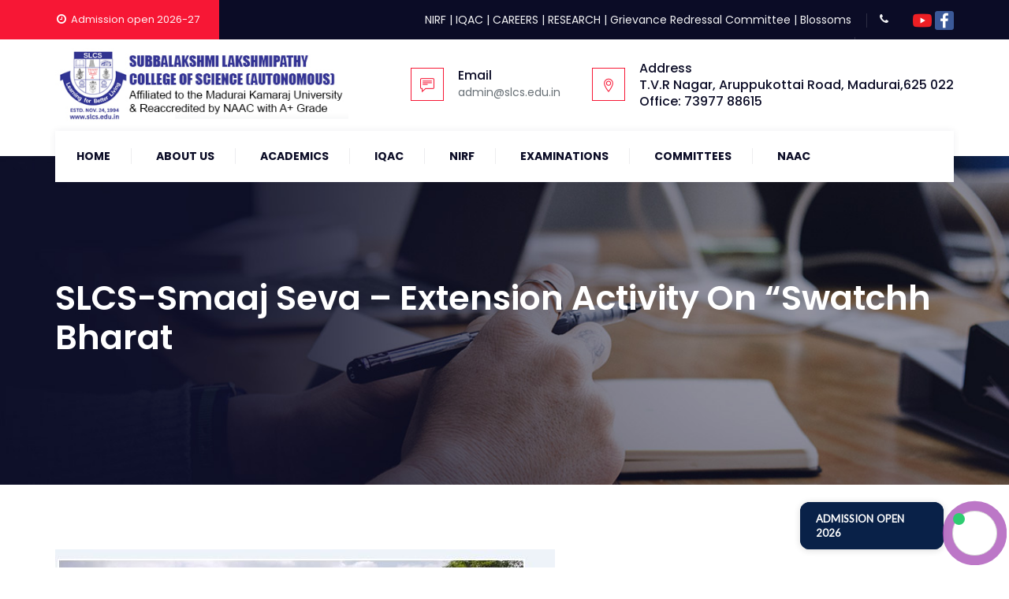

--- FILE ---
content_type: text/css
request_url: http://slcs.edu.in/wp-content/themes/slcstheme/css/base.css?ver=6.0.11
body_size: 178366
content:
/**
 * 1.0 - Normalize
 *
 * Normalizing styles have been helped along thanks to the fine work of
 * Nicolas Gallagher and Jonathan Neal http://necolas.github.com/normalize.css/
 */
html {
	font-family: sans-serif;
	-webkit-text-size-adjust: 100%;
	-ms-text-size-adjust: 100%;
}
*{
	-webkit-box-sizing: border-box;
	-moz-box-sizing: border-box;
	box-sizing: border-box;
}
body {
	margin: 0;
}
article,
aside,
details,
figcaption,
figure,
footer,
header,
main,
menu,
nav,
section,
summary {
	display: block;
}
audio,
canvas,
progress,
video {
	display: inline-block;
	vertical-align: baseline;
}
audio:not([controls]) {
	display: none;
	height: 0;
}
[hidden],
template {
	display: none;
}
a {
	background-color: transparent;
}
abbr[title] {
	border-bottom: 1px dotted;
}
b,
strong {
	font-weight: 700;
}
small {
	font-size: 80%;
}
sub,
sup {
	font-size: 75%;
	line-height: 0;
	position: relative;
	vertical-align: baseline;
}
sup {
	top: -0.5em;
}
sub {
	bottom: -0.25em;
}
img {
	border: 0;
}
svg:not(:root) {
	overflow: hidden;
}
figure {
	margin: 0;
}
hr {
	-webkit-box-sizing: content-box;
	-moz-box-sizing: content-box;
	box-sizing: content-box;
}
code,
kbd,
pre,
samp {
	font-size: 1em;
}
button,
input,
optgroup,
select,
textarea {
	color: inherit;
	font: inherit;
	margin: 0;
}
select {
	text-transform: none;
}
button {
	overflow: visible;
}
button,
input,
select,
textarea {
	max-width: 100%;
}
button,
html input[type="button"],
input[type="reset"],
input[type="submit"] {
	-webkit-appearance: button;
	cursor: pointer;
}
button[disabled],
html input[disabled] {
	cursor: default;
	opacity: .5;
}
button::-moz-focus-inner,
input::-moz-focus-inner {
	border: 0;
	padding: 0;
}
input[type="checkbox"],
input[type="radio"] {
	-webkit-box-sizing: border-box;
	-moz-box-sizing: border-box;
	box-sizing: border-box;
	margin-right: 0.4375em;
	padding: 0;
}
input[type="number"]::-webkit-inner-spin-button,
input[type="number"]::-webkit-outer-spin-button {
	height: auto;
}
input[type="search"] {
	-webkit-appearance: textfield;
}
input[type="search"]::-webkit-search-cancel-button,
input[type="search"]::-webkit-search-decoration {
	-webkit-appearance: none;
}
fieldset {
	border: 1px solid #d1d1d1;
	margin: 0 0 1.75em;
	padding: 0.875em;
}
fieldset > :last-child {
	margin-bottom: 0;
}
legend {
	border: 0;
	padding: 0;
}
textarea {
	overflow: auto;
	vertical-align: top;
}
optgroup {
	font-weight: bold;
}
.ps-container>.ps-scrollbar-y-rail {
    z-index: 9999;
}
/**
 * 2.0 - Genericons
 */
.menu-item-has-children a:after,
.social-navigation a:before,
.dropdown-toggle:after,
.bypostauthor > article .fn:after,
.comment-reply-title small a:before,
.pagination .prev:before,
.pagination .next:before,
.pagination .nav-links:before,
.pagination .nav-links:after,
.search-submit:before {
	-moz-osx-font-smoothing: grayscale;
	-webkit-font-smoothing: antialiased;
	display: inline-block;
	font-family: "Genericons";
	font-size: 16px;
	font-style: normal;
	font-variant: normal;
	font-weight: normal;
	line-height: 1;
	text-align: center;
	text-decoration: inherit;
	text-transform: none;
	vertical-align: top;
}
/**
 * Attachments Section
 * ----------------------------------------------------------------------------
 */
.attachment .entry-meta {
    text-align: left;
    padding: 14px 12px;
    background: #f1f1f1;
    text-align: left;
}
.attachment .image-navigation:before {
	visibility: hidden;
	display: block;
	font-size: 0;
	content: " ";
	clear: both;
	height: 0;
}
/*.hentry.attachment:not(.image-attachment) .entry-meta {
	max-width: 104px;
}*/
.attachment footer.entry-meta {
	display: none;
}
.attachment-meta .entry-date{
	font-weight:bold;
}
.full-size-link:before {
	content: none;
}
.attachment .full-size-link{
	float: right;
}
.attachment .full-size-link a{
	background-color: #fff;
	padding: 5px 8px;	
	margin-top: -5px;
}
.attachment .entry-content {
	background-color: #fff;
	max-width: 100%;
	padding: 40px 0;
}
.image-navigation {
	margin: 0 auto;
	max-width: 1040px;
	position: relative;
	padding-top: 30px;
}
.image-navigation a:hover {
	text-decoration: none;
}
.image-navigation .nav-previous {
	left: 0;
}
.image-navigation .nav-next {
	right: 0;
}
.image-navigation .meta-nav {
	font-size: 32px;
	font-weight: 300;
	vertical-align: -4px;
}
.attachment .entry-attachment, 
.attachment .type-attachment p {
	margin: 0 auto;
	max-width: 724px;
	text-align: center;
}
.attachment .entry-attachment .attachment {
	display: inline-block;
}
.attachment .entry-caption {
	text-align: left;
	margin-top:5px;
}
.attachment .entry-description {
	margin: 20px auto 0;
	max-width: 604px;
}
.attachment .entry-caption p:last-child, 
.attachment .entry-description p:last-child {
	margin: 0;
}
.attachment .entry-caption p{
	font-size:12px;
	color: #ADACAC;
}
.attachment .site-main .sidebar-container {
	display: none;
}
.attachment .site-main article.type-attachment .entry-attachment {
    border: none;
    background: none;
    padding: 0px;
}
/**
 * 3.0 - Typography
 */
body,
button,
input,
select,
textarea {
	color: #1a1a1a;
	font-family: Merriweather, Georgia, serif;
	font-size: 16px;
	font-size: 1rem;
	line-height: 1.75;
}
h1,
h2,
h3,
h4,
h5,
h6{
	clear: both;
	font-weight: 700;
	margin: 0;
	text-rendering: optimizeLegibility;
}
dfn,
cite,
em,
i {
	font-style: italic;
}
blockquote {
	border: 0 solid #1a1a1a;
	border-left-width: 4px;
    -webkit-hyphens: none;
    -moz-hyphens: none;
    -ms-hyphens: none;
    hyphens: none;
    quotes: none;
	color: #687076;
    font-size: 16px;
	font-style: italic;
    font-weight: 400;
    margin: 24px 20px;
	background-color: #f5faff;
	padding: 20px 25px;
	line-height: 28px;
}
blockquote,
q {
	quotes: none;
}
blockquote:before,
blockquote:after,
q:before,
q:after {
	content: "";
}
blockquote p {
	margin-bottom: 1.4736842105em;
}
blockquote cite,
blockquote small {
	color: #1a1a1a;
	display: block;
	font-size: 16px;
	font-size: 1rem;
	line-height: 1.75;
}
blockquote cite:before,
blockquote small:before {
	content: "\2014\00a0";
}
blockquote em,
blockquote i,
blockquote cite {
	font-style: normal;
}
blockquote h3{
	font-size: 22px;
	line-height: 27px;
	font-weight: 400;
}
blockquote strong,
blockquote b {
	font-weight: 400;
}
blockquote > :last-child {
	margin-bottom: 0;
}
address {
	font-style: italic;
	margin: 0 0 1.75em;
}
code,
kbd,
tt,
var,
samp,
pre {
	font-family: Inconsolata, monospace;
}
pre {
	border: 1px solid #d1d1d1;
	font-size: 16px;
	font-size: 1rem;
	line-height: 1.3125;
	margin: 0 0 1.75em;
	max-width: 100%;
	overflow: auto;
	padding: 1.75em;
	white-space: pre;
	white-space: pre-wrap;
	word-wrap: break-word;
}
code {
	background-color: #d1d1d1;
	padding: 0.125em 0.25em;
}
abbr,
acronym {
	border-bottom: 1px dotted #d1d1d1;
	cursor: help;
}
mark,
ins {
	background: #007acc;
	color: #fff;
	padding: 0.125em 0.25em;
	text-decoration: none;
}
big {
	font-size: 125%;
}
menu, ol, ul {
	margin: 16px 0;
	padding: 0 0 0 25px;
}
ul  li ul{
	list-style-type:circle;
}
nav ul, nav ol {
	list-style: none;
	list-style-image: none;
}
li > ul, li > ol {
	margin: 0;
}
/**
 * 4.0 - Clearings
 */
.clear:before,
.clear:after,
blockquote:before,
blockquote:after,
.entry-content:before,
.entry-content:after,
.entry-summary:before,
.entry-summary:after,
.comment-content:before,
.comment-content:after,
.site-content:before,
.site-content:after,
.site-main > article:before,
.site-main > article:after,
.primary-menu:before,
.primary-menu:after,
.social-links-menu:before,
.social-links-menu:after,
.textwidget:before,
.textwidget:after,
.content-bottom-widgets:before,
.content-bottom-widgets:after {
	content: "";
	display: table;
}
.clear:after,
blockquote:after,
.entry-content:after,
.entry-summary:after,
.comment-content:after,
.site-content:after,
.site-main > article:after,
.primary-menu:after,
.social-links-menu:after,
.textwidget:after,
.content-bottom-widgets:after {
	clear: both;
}
/**
 * 5.0 - Clearings
 */
.gallery {
	margin: 0 -1.1666667% 1.75em;
}
.gallery-item {
	display: inline-block;
	max-width: 33.33%;
	padding: 0 1.1400652% 2.2801304%;
	text-align: center;
	vertical-align: top;
	width: 100%;
}
.gallery-columns-1 .gallery-item {
	max-width: 100%;
}
.gallery-columns-2 .gallery-item {
	max-width: 50%;
}
.gallery-columns-4 .gallery-item {
	max-width: 25%;
}
.gallery-columns-5 .gallery-item {
	max-width: 20%;
}
.gallery-columns-6 .gallery-item {
	max-width: 16.66%;
}
.gallery-columns-7 .gallery-item {
	max-width: 14.28%;
}
.gallery-columns-8 .gallery-item {
	max-width: 12.5%;
}
.gallery-columns-9 .gallery-item {
	max-width: 11.11%;
}
.gallery-icon img {
	margin: 0 auto;
}
.gallery-caption {
	display: block;
	font-size: 16px;
	font-size: 1.6rem;
	font-style: italic;
	line-height: 1.6153846154;
	padding-top: 0.5384615385em;
}
.gallery-columns-6 .gallery-caption,
.gallery-columns-7 .gallery-caption,
.gallery-columns-8 .gallery-caption,
.gallery-columns-9 .gallery-caption {
	display: none;
}
/**
 * 6.0 - Print
 */
@media print {
	form,
	button,
	input,
	select,
	textarea,
	.navigation,
	.main-navigation,
	.social-navigation,
	.sidebar,
	.content-bottom-widgets,
	.header-image,
	.page-links,
	.edit-link,
	.comment-respond,
	.comment-edit-link,
	.comment-reply-link,
	.comment-metadata .edit-link,
	.pingback .edit-link {
		display: none;
	}
	body,
	blockquote cite,
	blockquote small,
	pre,
	.entry-content h4,
	.entry-content h5,
	.entry-content h6,
	.entry-summary h4,
	.entry-summary h5,
	.entry-summary h6,
	.comment-content h4,
	.comment-content h5,
	.comment-content h6,
	.entry-content .author-title {
		font-size: 12pt;
	}
	blockquote {
		font-size: 14.25pt;
	}
	.site-title,
	.page-title,
	.comments-title,
	.entry-content h2,
	.entry-summary h2,
	.comment-content h2,
	.widecolumn h2 {
		font-size: 17.25pt;
	}
	.site-description {
		display: block;
	}
	.entry-title {
		font-size: 24.75pt;
		line-height: 1.2727272727;
		margin-bottom: 1.696969697em;
	}
	.format-aside .entry-title,
	.format-image .entry-title,
	.format-video .entry-title,
	.format-quote .entry-title,
	.format-gallery .entry-title,
	.format-status .entry-title,
	.format-link .entry-title,
	.format-audio .entry-title,
	.format-chat .entry-title {
		font-size: 17.25pt;
		line-height: 1.304347826;
		margin-bottom: 1.826086957em;
	}
	.entry-content h1,
	.entry-summary h1,
	.comment-content h1 {
		font-size: 21pt;
	}
	.entry-content h3,
	.entry-summary h3,
	.comment-content h3,
	body:not(.search-results) .entry-summary {
		font-size: 14.25pt;
	}
	.site-description,
	.author-bio,
	.entry-footer,
	.sticky-post,
	.taxonomy-description,
	.entry-caption,
	.comment-metadata,
	.comment-notes,
	.comment-awaiting-moderation,
	.site-info,
	.wp-caption .wp-caption-text,
	.gallery-caption {
		font-size: 9.75pt;
	}
	body,
	.site {
		background: none !important; /* Brute force since user agents all print differently. */
	}
	body,
	blockquote cite,
	blockquote small,
	.site-branding .site-title a,
	.entry-title a,
	.comment-author {
		color: #1a1a1a !important; /* Make sure color schemes don't affect to print */
	}
	blockquote,
	.page-header,
	.comments-title {
		border-color: #1a1a1a !important; /* Make sure color schemes don't affect to print */
	}
	blockquote,
	.site-description,
	body:not(.search-results) .entry-summary,
	body:not(.search-results) .entry-summary blockquote,
	.author-bio,
	.entry-footer,
	.entry-footer a,
	.sticky-post,
	.taxonomy-description,
	.entry-caption,
	.comment-author,
	.comment-metadata a,
	.comment-notes,
	.comment-awaiting-moderation,
	.site-info,
	.site-info a,
	.wp-caption .wp-caption-text,
	.gallery-caption {
		color: #686868 !important; /* Make sure color schemes don't affect to print */
	}
	code,
	hr {
		background-color: #d1d1d1 !important; /* Make sure color schemes don't affect to print */
	}
	pre,
	abbr,
	acronym,
	table,
	th,
	td,
	.author-info,
	.comment-list article,
	.comment-list .pingback,
	.comment-list .trackback,
	.no-comments {
		border-color: #d1d1d1 !important; /* Make sure color schemes don't affect to print */
	}
	a {
		color: #007acc !important; /* Make sure color schemes don't affect to print */
	}
	.entry-content a,
	.entry-summary a,
	.taxonomy-description a,
	.comment-content a,
	.pingback .comment-body > a {
		box-shadow: none;
		border-bottom: 1px solid #007acc !important; /* Make sure color schemes don't affect to print */
	}
	.site {
		margin: 5%;
	}
	.site-inner {
		max-width: none;
	}
	.site-header {
		padding: 0 0 1.75em;
	}
	.site-branding {
		margin-top: 0;
		margin-bottom: 1.75em;
	}
	.site-main {
		margin-bottom: 3.5em;
	}
	.entry-header,
	.entry-footer,
	.page-header,
	.page-content,
	.entry-content,
	.entry-summary,
	.post-thumbnail,
	.comments-area {
		margin-right: 0;
		margin-left: 0;
	}
	.post-thumbnail,
	.site-main > article {
		margin-bottom: 3.5em;
	}
	.entry-content blockquote.alignleft,
	.entry-content blockquote.alignright {
		border-width: 4px 0 0 0;
		padding: 0.9473684211em 0 0;
		width: -webkit-calc(50% - 0.736842105em);
		width: calc(50% - 0.736842105em);
	}
	body:not(.search-results) .entry-header + .entry-summary {
		margin-top: -1.473684211em;
	}
	.site-footer,
	.widecolumn {
		padding: 0;
	}
}
/**
 * 6.0 - Isotope section
 */
.isotope, .isotope .isotope-item {
	-webkit-transition-duration: 0.8s;
	-moz-transition-duration: 0.8s;
	-ms-transition-duration: 0.8s;
	-o-transition-duration: 0.8s;
	transition-duration: 0.8s;
}
.isotope {
	-webkit-transition-property: height, width;
	-moz-transition-property: height, width;
	-ms-transition-property: height, width;
	-o-transition-property: height, width;
	transition-property: height, width;
}
.isotope .isotope-item {
	-webkit-transition-property: -webkit-transform, opacity;
	-moz-transition-property: -moz-transform, opacity;
	-ms-transition-property: -ms-transform, opacity;
	-o-transition-property: -o-transform, opacity;
	transition-property: transform, opacity;
}
.isotope.no-transition, .isotope.no-transition .isotope-item, .isotope .isotope-item.no-transition {
	-webkit-transition-duration: 0s;
	-moz-transition-duration: 0s;
	-ms-transition-duration: 0s;
	-o-transition-duration: 0s;
	transition-duration: 0s;
}
/*
 * Responsive images
 *
 * Fluid images for posts, comments, and widgets
 */
.entry-content img, .entry-summary img, .comment-content img, .widget img, .wp-caption {
	max-width: 100%;
	height: auto;
}
/* Make sure images with WordPress-added height and width attributes are scaled correctly. */
.entry-content img, .entry-summary img, .comment-content img[height], img[class*="align"], img[class*="wp-image-"], img[class*="attachment-"] {
	height: auto;
}
.tm-noimg, img.size-full, img.size-large, img.wp-post-image {
	height: auto;
	max-width: 100%;
}
/* Make sure videos and embeds fit their containers. */
embed, iframe, object, video {
	max-width: 100%;
	border:0px;
}
/* Override the Twitter embed fixed width. */
.entry-content .twitter-tweet-rendered {
	max-width: 100% !important;
}
a, a:hover, a:active, a:focus {
    text-decoration: none;
    color: inherit;
	outline: none;
}
.screen-reader-text {
    clip: rect(1px, 1px, 1px, 1px);
    position: absolute !important;
    height: 1px;
    width: 1px;
    overflow: hidden;
}
/*** 
====================================================================
	Icon Section
====================================================================
 ***/
.tm-vc_icon_element {
	line-height: 0;
	font-size: 14px;
	margin-bottom: 35px;
}
.tm-vc_icon_element.tm-vc_icon_element-outer {
	box-sizing: border-box;
	text-align: center;
}
.tm-vc_icon_element.tm-vc_icon_element-outer.tm-vc_icon_element-align-left {
	text-align: left;
}
.tm-vc_icon_element.tm-vc_icon_element-outer.tm-vc_icon_element-align-center {
	text-align: center;
}
.tm-vc_icon_element.tm-vc_icon_element-outer.tm-vc_icon_element-align-right {
	text-align: right;
}
.tm-vc_icon_element.tm-vc_icon_element-outer .tm-vc_icon_element-inner {
	text-align: center;
	display: inline-block;
	border: 2px solid transparent;
	width: 4em;
	height: 4em;
	box-sizing: content-box;
	position: relative;
}
.tm-vc_icon_element.tm-vc_icon_element-outer .tm-vc_icon_element-inner .tm-vc_icon_element-icon {
	font-size: 2.15em;
	font-style: normal;
	font-weight: 400;
	line-height: 1!important;
	font-size-adjust: none;
	font-stretch: normal;
	-webkit-font-feature-settings: normal;
	font-feature-settings: normal;
	-webkit-font-language-override: normal;
	font-language-override: normal;
	-webkit-font-kerning: auto;
	font-kerning: auto;
	font-synthesis: weight style;
	font-variant: normal;
	text-rendering: auto;
	display: inline-block;
	position: absolute;
	top: 50%;
	left: 50%;
	-webkit-transform: translate(-50%, -50%);
	-ms-transform: translate(-50%, -50%);
	-o-transform: translate(-50%, -50%);
	transform: translate(-50%, -50%)
}
.tm-vc_icon_element.tm-vc_icon_element-outer .tm-vc_icon_element-inner .tm-vc_icon_element-icon:before {
	font-style: normal;
	font-weight: 400;
	display: inline-block;
	text-decoration: inherit;
	width: inherit;
	height: inherit;
	font-size: 1em;
	text-align: center;
	text-rendering: optimizelegibility;
}
.tm-vc_icon_element.tm-vc_icon_element-outer .tm-vc_icon_element-inner .vc_gitem-link, .tm-vc_icon_element.tm-vc_icon_element-outer .tm-vc_icon_element-inner .tm-vc_icon_element-link {
	width: 100%;
	height: 100%;
	display: block;
	position: absolute;
	top: 0;
	box-sizing: content-box;
	border: none;
}
.tm-vc_icon_element.tm-vc_icon_element-outer .tm-vc_icon_element-inner.tm-vc_icon_element-size-xs {
	max-width: 100%!important;
	line-height: 1.2em!important;
}
.tm-vc_icon_element.tm-vc_icon_element-outer .tm-vc_icon_element-inner.tm-vc_icon_element-size-xs.tm-vc_icon_element-have-style-inner {
	width: 2.5em!important;
	height: 2.5em!important;
}
.tm-vc_icon_element.tm-vc_icon_element-outer .tm-vc_icon_element-inner.tm-vc_icon_element-size-xs .tm-vc_icon_element-icon {
	font-size: 1.2em!important;
}
.tm-vc_icon_element.tm-vc_icon_element-outer .tm-vc_icon_element-inner.tm-vc_icon_element-size-sm {
	max-width: 100%!important;
	line-height: 1.6em!important
}
.tm-vc_icon_element.tm-vc_icon_element-outer .tm-vc_icon_element-inner.tm-vc_icon_element-size-sm.tm-vc_icon_element-have-style-inner {
	width: 3.15em!important;
	height: 3.15em!important;
}
.tm-vc_icon_element.tm-vc_icon_element-outer .tm-vc_icon_element-inner.tm-vc_icon_element-size-sm .tm-vc_icon_element-icon {
	font-size: 1.8em!important;
}
.tm-vc_icon_element.tm-vc_icon_element-outer .tm-vc_icon_element-inner.tm-vc_icon_element-size-sm.tm-vc_icon_element-background .tm-vc_icon_element-icon {
	font-size: 1.8em!important;
}
.tm-vc_icon_element.tm-vc_icon_element-outer .tm-vc_icon_element-inner.tm-vc_icon_element-size-md {
	max-width: 100%!important;
	line-height: 2.15em!important;
}
.tm-vc_icon_element.tm-vc_icon_element-outer .tm-vc_icon_element-inner.tm-vc_icon_element-size-md.tm-vc_icon_element-have-style-inner {
	width: 4em!important;
	height: 4em!important;
}
.tm-vc_icon_element.tm-vc_icon_element-outer .tm-vc_icon_element-inner.tm-vc_icon_element-size-md .tm-vc_icon_element-icon {
	font-size: 30px !important
}
.tm-vc_icon_element.tm-vc_icon_element-outer .tm-vc_icon_element-inner.tm-vc_icon_element-size-lg {
	max-width: 100%!important;
	line-height: 2.85em!important;
}
.tm-vc_icon_element.tm-vc_icon_element-outer .tm-vc_icon_element-inner.tm-vc_icon_element-size-lg.tm-vc_icon_element-have-style-inner {
	width: 5em!important;
	height: 5em!important;
}
.tm-vc_icon_element.tm-vc_icon_element-outer .tm-vc_icon_element-inner.tm-vc_icon_element-size-lg .tm-vc_icon_element-icon {
	font-size: 45px!important;
}
.tm-vc_icon_element.tm-vc_icon_element-outer .tm-vc_icon_element-inner.tm-vc_icon_element-size-xl {
	max-width: 100%!important;
	line-height: 5em!important;
}
.tm-vc_icon_element.tm-vc_icon_element-outer .tm-vc_icon_element-inner.tm-vc_icon_element-size-xl.tm-vc_icon_element-have-style-inner {
	width: 7.15em!important;
	height: 7.15em!important;
}
.tm-vc_icon_element.tm-vc_icon_element-outer .tm-vc_icon_element-inner.tm-vc_icon_element-size-xl .tm-vc_icon_element-icon {
	font-size: 4.2em!important;
}
.tm-vc_icon_element.tm-vc_icon_element-outer .tm-vc_icon_element-inner.tm-vc_icon_element-style-rounded, .tm-vc_icon_element.tm-vc_icon_element-outer .tm-vc_icon_element-inner.tm-vc_icon_element-style-rounded .vc_gitem-link, .tm-vc_icon_element.tm-vc_icon_element-outer .tm-vc_icon_element-inner.tm-vc_icon_element-style-rounded .tm-vc_icon_element-link, .tm-vc_icon_element.tm-vc_icon_element-outer .tm-vc_icon_element-inner.tm-vc_icon_element-style-rounded-outline, .tm-vc_icon_element.tm-vc_icon_element-outer .tm-vc_icon_element-inner.tm-vc_icon_element-style-rounded-outline .vc_gitem-link, .tm-vc_icon_element.tm-vc_icon_element-outer .tm-vc_icon_element-inner.tm-vc_icon_element-style-rounded-outline .tm-vc_icon_element-link {
	border-radius: 50%;
}
.tm-vc_icon_element.tm-vc_icon_element-outer .tm-vc_icon_element-inner.tm-vc_icon_element-style-rounded-less, .tm-vc_icon_element.tm-vc_icon_element-outer .tm-vc_icon_element-inner.tm-vc_icon_element-style-rounded-less .vc_gitem-link, .tm-vc_icon_element.tm-vc_icon_element-outer .tm-vc_icon_element-inner.tm-vc_icon_element-style-rounded-less .tm-vc_icon_element-link, .tm-vc_icon_element.tm-vc_icon_element-outer .tm-vc_icon_element-inner.tm-vc_icon_element-style-rounded-less-outline, .tm-vc_icon_element.tm-vc_icon_element-outer .tm-vc_icon_element-inner.tm-vc_icon_element-style-rounded-less-outline .vc_gitem-link, .tm-vc_icon_element.tm-vc_icon_element-outer .tm-vc_icon_element-inner.tm-vc_icon_element-style-rounded-less-outline .tm-vc_icon_element-link {
	border-radius: 3px;
}
.tm-vc_icon_element.tm-vc_icon_element-outer .tm-vc_icon_element-inner.tm-vc_icon_element-color-blue .tm-vc_icon_element-icon {
	color: #5472D2;
}
.tm-vc_icon_element.tm-vc_icon_element-outer .tm-vc_icon_element-inner.tm-vc_icon_element-color-turquoise .tm-vc_icon_element-icon {
	color: #00C1CF;
}
.tm-vc_icon_element.tm-vc_icon_element-outer .tm-vc_icon_element-inner.tm-vc_icon_element-color-pink .tm-vc_icon_element-icon {
	color: #FE6C61;
}
.tm-vc_icon_element.tm-vc_icon_element-outer .tm-vc_icon_element-inner.tm-vc_icon_element-color-violet .tm-vc_icon_element-icon {
	color: #8D6DC4;
}
.tm-vc_icon_element.tm-vc_icon_element-outer .tm-vc_icon_element-inner.tm-vc_icon_element-color-peacoc .tm-vc_icon_element-icon {
	color: #4CADC9;
}
.tm-vc_icon_element.tm-vc_icon_element-outer .tm-vc_icon_element-inner.tm-vc_icon_element-color-chino .tm-vc_icon_element-icon {
	color: #CEC2AB;
}
.tm-vc_icon_element.tm-vc_icon_element-outer .tm-vc_icon_element-inner.tm-vc_icon_element-color-mulled_wine .tm-vc_icon_element-icon {
	color: #50485B;
}
.tm-vc_icon_element.tm-vc_icon_element-outer .tm-vc_icon_element-inner.tm-vc_icon_element-color-vista_blue .tm-vc_icon_element-icon {
	color: #75D69C;
}
.tm-vc_icon_element.tm-vc_icon_element-outer .tm-vc_icon_element-inner.tm-vc_icon_element-color-black .tm-vc_icon_element-icon {
	color: #0b0c26;
}
.tm-vc_icon_element.tm-vc_icon_element-outer .tm-vc_icon_element-inner.tm-vc_icon_element-color-grey .tm-vc_icon_element-icon {
	color: #EBEBEB;
}
.tm-vc_icon_element.tm-vc_icon_element-outer .tm-vc_icon_element-inner.tm-vc_icon_element-color-orange .tm-vc_icon_element-icon {
	color: #F7BE68;
}
.tm-vc_icon_element.tm-vc_icon_element-outer .tm-vc_icon_element-inner.tm-vc_icon_element-color-sky .tm-vc_icon_element-icon {
	color: #5AA1E3;
}
.tm-vc_icon_element.tm-vc_icon_element-outer .tm-vc_icon_element-inner.tm-vc_icon_element-color-green .tm-vc_icon_element-icon {
	color: #6DAB3C;
}
.tm-vc_icon_element.tm-vc_icon_element-outer .tm-vc_icon_element-inner.tm-vc_icon_element-color-juicy_pink .tm-vc_icon_element-icon {
	color: #F4524D;
}
.tm-vc_icon_element.tm-vc_icon_element-outer .tm-vc_icon_element-inner.tm-vc_icon_element-color-sandy_brown .tm-vc_icon_element-icon {
	color: #F79468;
}
.tm-vc_icon_element.tm-vc_icon_element-outer .tm-vc_icon_element-inner.tm-vc_icon_element-color-purple .tm-vc_icon_element-icon {
	color: #B97EBB;
}
.tm-vc_icon_element.tm-vc_icon_element-outer .tm-vc_icon_element-inner.tm-vc_icon_element-color-white .tm-vc_icon_element-icon {
	color: #FFF;
}
.tm-vc_icon_element.tm-vc_icon_element-outer .tm-vc_icon_element-inner.tm-vc_icon_element-background-color-blue.tm-vc_icon_element-outline {
	border-color: #5472D2;
}
.tm-vc_icon_element.tm-vc_icon_element-outer .tm-vc_icon_element-inner.tm-vc_icon_element-background-color-blue.tm-vc_icon_element-background {
	background-color: #5472D2;
}
.tm-vc_icon_element.tm-vc_icon_element-outer .tm-vc_icon_element-inner.tm-vc_icon_element-background-color-turquoise.tm-vc_icon_element-outline {
	border-color: #00C1CF;
}
.tm-vc_icon_element.tm-vc_icon_element-outer .tm-vc_icon_element-inner.tm-vc_icon_element-background-color-turquoise.tm-vc_icon_element-background {
	background-color: #00C1CF;
}
.tm-vc_icon_element.tm-vc_icon_element-outer .tm-vc_icon_element-inner.tm-vc_icon_element-background-color-pink.tm-vc_icon_element-outline {
	border-color: #FE6C61;
}
.tm-vc_icon_element.tm-vc_icon_element-outer .tm-vc_icon_element-inner.tm-vc_icon_element-background-color-pink.tm-vc_icon_element-background {
	background-color: #FE6C61;
}
.tm-vc_icon_element.tm-vc_icon_element-outer .tm-vc_icon_element-inner.tm-vc_icon_element-background-color-violet.tm-vc_icon_element-outline {
	border-color: #8D6DC4;
}
.tm-vc_icon_element.tm-vc_icon_element-outer .tm-vc_icon_element-inner.tm-vc_icon_element-background-color-violet.tm-vc_icon_element-background {
	background-color: #8D6DC4;
}
.tm-vc_icon_element.tm-vc_icon_element-outer .tm-vc_icon_element-inner.tm-vc_icon_element-background-color-peacoc.tm-vc_icon_element-outline {
	border-color: #4CADC9;
}
.tm-vc_icon_element.tm-vc_icon_element-outer .tm-vc_icon_element-inner.tm-vc_icon_element-background-color-peacoc.tm-vc_icon_element-background {
	background-color: #4CADC9;
}
.tm-vc_icon_element.tm-vc_icon_element-outer .tm-vc_icon_element-inner.tm-vc_icon_element-background-color-chino.tm-vc_icon_element-outline {
	border-color: #CEC2AB;
}
.tm-vc_icon_element.tm-vc_icon_element-outer .tm-vc_icon_element-inner.tm-vc_icon_element-background-color-chino.tm-vc_icon_element-background {
	background-color: #CEC2AB;
}
.tm-vc_icon_element.tm-vc_icon_element-outer .tm-vc_icon_element-inner.tm-vc_icon_element-background-color-mulled_wine.tm-vc_icon_element-outline {
	border-color: #50485B;
}
.tm-vc_icon_element.tm-vc_icon_element-outer .tm-vc_icon_element-inner.tm-vc_icon_element-background-color-mulled_wine.tm-vc_icon_element-background {
	background-color: #50485B;
}
.tm-vc_icon_element.tm-vc_icon_element-outer .tm-vc_icon_element-inner.tm-vc_icon_element-background-color-vista_blue.tm-vc_icon_element-outline {
	border-color: #75D69C;
}
.tm-vc_icon_element.tm-vc_icon_element-outer .tm-vc_icon_element-inner.tm-vc_icon_element-background-color-vista_blue.tm-vc_icon_element-background {
	background-color: #75D69C;
}
.tm-vc_icon_element.tm-vc_icon_element-outer .tm-vc_icon_element-inner.tm-vc_icon_element-background-color-black.tm-vc_icon_element-outline {
	border-color: #2A2A2A;
}
.tm-vc_icon_element.tm-vc_icon_element-outer .tm-vc_icon_element-inner.tm-vc_icon_element-background-color-black.tm-vc_icon_element-background {
	background-color: #0b0c26;
}
.tm-vc_icon_element.tm-vc_icon_element-outer .tm-vc_icon_element-inner.tm-vc_icon_element-background-color-grey.tm-vc_icon_element-outline {
	border-color: #f8f9fa;
}
.tm-vc_icon_element.tm-vc_icon_element-outer .tm-vc_icon_element-inner.tm-vc_icon_element-background-color-grey.tm-vc_icon_element-background {
	background-color: #f8f9fa;
}
.tm-vc_icon_element.tm-vc_icon_element-outer .tm-vc_icon_element-inner.tm-vc_icon_element-background-color-orange.tm-vc_icon_element-outline {
	border-color: #F7BE68;
}
.tm-vc_icon_element.tm-vc_icon_element-outer .tm-vc_icon_element-inner.tm-vc_icon_element-background-color-orange.tm-vc_icon_element-background {
	background-color: #F7BE68;
}
.tm-vc_icon_element.tm-vc_icon_element-outer .tm-vc_icon_element-inner.tm-vc_icon_element-background-color-sky.tm-vc_icon_element-outline {
	border-color: #5AA1E3;
}
.tm-vc_icon_element.tm-vc_icon_element-outer .tm-vc_icon_element-inner.tm-vc_icon_element-background-color-sky.tm-vc_icon_element-background {
	background-color: #5AA1E3;
}
.tm-vc_icon_element.tm-vc_icon_element-outer .tm-vc_icon_element-inner.tm-vc_icon_element-background-color-green.tm-vc_icon_element-outline {
	border-color: #6DAB3C;
}
.tm-vc_icon_element.tm-vc_icon_element-outer .tm-vc_icon_element-inner.tm-vc_icon_element-background-color-green.tm-vc_icon_element-background {
	background-color: #6DAB3C;
}
.tm-vc_icon_element.tm-vc_icon_element-outer .tm-vc_icon_element-inner.tm-vc_icon_element-background-color-juicy_pink.tm-vc_icon_element-outline {
	border-color: #F4524D;
}
.tm-vc_icon_element.tm-vc_icon_element-outer .tm-vc_icon_element-inner.tm-vc_icon_element-background-color-juicy_pink.tm-vc_icon_element-background {
	background-color: #F4524D;
}
.tm-vc_icon_element.tm-vc_icon_element-outer .tm-vc_icon_element-inner.tm-vc_icon_element-background-color-sandy_brown.tm-vc_icon_element-outline {
	border-color: #F79468;
}
.tm-vc_icon_element.tm-vc_icon_element-outer .tm-vc_icon_element-inner.tm-vc_icon_element-background-color-sandy_brown.tm-vc_icon_element-background {
	background-color: #F79468;
}
.tm-vc_icon_element.tm-vc_icon_element-outer .tm-vc_icon_element-inner.tm-vc_icon_element-background-color-purple.tm-vc_icon_element-outline {
	border-color: #B97EBB;
}
.tm-vc_icon_element.tm-vc_icon_element-outer .tm-vc_icon_element-inner.tm-vc_icon_element-background-color-purple.tm-vc_icon_element-background {
	background-color: #B97EBB;
}
.tm-vc_icon_element.tm-vc_icon_element-outer .tm-vc_icon_element-inner.tm-vc_icon_element-background-color-white.tm-vc_icon_element-outline {
	border-color: #FFF;
}
.tm-vc_icon_element.tm-vc_icon_element-outer .tm-vc_icon_element-inner.tm-vc_icon_element-background-color-white.tm-vc_icon_element-background {
	background-color: #FFF;
}
/*** 
====================================================================
	Button Section
====================================================================
 ***/
.tm-vc_btn3-container {
	display: block;
	margin-bottom: 21.74px;
	max-width: 100%;
}
.tm-vc_btn3-container.tm-vc_btn3-inline {
	display: inline-block;
	vertical-align: top;
}
.tm-vc_general.tm-vc_btn3 {
	display: inline-block;
	margin-bottom: 0;
	text-align: center;
	vertical-align: middle;
	cursor: pointer;
	background-image: none;
	background-color: transparent;
	color: #5472D2;
	border: 1px solid transparent;
	box-sizing: border-box;
	word-wrap: break-word;
	-webkit-user-select: none;
	-moz-user-select: none;
	-ms-user-select: none;
	user-select: none;
	position: relative;
	top: 0;
	-webkit-transition: all .2s ease-in-out;
	transition: all .2s ease-in-out;
	line-height: normal;
	font-size: 14px;
	padding: 14px 20px;
}
.tm-vc_btn3.tm-vc_btn3-style-modern, .vc_tta.vc_tta-style-modern .vc_tta-panel-body, .vc_tta.vc_tta-style-modern .vc_tta-panel-heading {
	background-image: -webkit-linear-gradient(top, rgba(255,255,255,.2) 0, rgba(255,255,255,.01) 100%);
	background-image: -o-linear-gradient(top, rgba(255,255,255,.2) 0, rgba(255,255,255,.01) 100%);
}
.tm-vc_general.tm-vc_btn3.active, .tm-vc_general.tm-vc_btn3:active, .tm-vc_general.tm-vc_btn3:focus {
	outline: 0;
}
.tm-vc_general.tm-vc_btn3:focus, .tm-vc_general.tm-vc_btn3:hover {
	border: 1px solid transparent;
	text-decoration: none;
	color: #4868cf;
}
.tm-vc_general.tm-vc_btn3 .tm-vc_btn3-icon {
	vertical-align: top;
	height: 14px;
	line-height: 1;
	font-size: 16px;
}
.tm-vc_general.tm-vc_btn3 .tm-vc_btn3-icon-inner {
	display: block;
	position: absolute;
	top: 50%;
	left: 0;
	-webkit-transform: translate(0, -50%);
	-ms-transform: translate(0, -50%);
	transform: translate(0, -50%)
}
.tm-vc_general.tm-vc_btn3 .tm-vc_btn3-placeholder {
	display: inline-block;
	vertical-align: top;
	width: 0;
}
.tm-vc_btn3.tm-vc_btn3-icon-left, .tm-vc_btn3.tm-vc_btn3-icon-right {
	position: relative;
}
.tm-vc_btn3.tm-vc_btn3-icon-left .tm-vc_btn3-icon, .tm-vc_btn3.tm-vc_btn3-icon-right .tm-vc_btn3-icon {
	display: block;
	position: absolute;
	top: 50%;
	-webkit-transform: translate(0, -50%);
	-ms-transform: translate(0, -50%);
	-o-transform: translate(0, -50%);
	transform: translate(0, -50%)
}
.tm-vc_btn3.tm-vc_btn3-icon-left {
	text-align: left;
}
.tm-vc_btn3.tm-vc_btn3-icon-right {
	text-align: right;
}
.tm-vc_btn3.tm-vc_btn3-icon-right:not(.tm-vc_btn3-block) .tm-vc_btn3-icon-inner {
	-webkit-transform: translate(-75%, -50%);
	-ms-transform: translate(-75%, -50%);
	transform: translate(-75%, -50%);
}
.tm-vc_btn3.tm-vc_btn3-o-empty .tm-vc_btn3-icon {
	-webkit-transform: translate(-50%, -50%);
	-ms-transform: translate(-50%, -50%);
	transform: translate(-50%, -50%);
}
.tm-vc_btn3.tm-vc_btn3-o-empty:not(.tm-vc_btn3-block) .tm-vc_btn3-icon-inner {
	-webkit-transform: translate(-50%, -50%);
	-ms-transform: translate(-50%, -50%);
	transform: translate(-50%, -50%);
}
.tm-vc_btn3.tm-vc_btn3-style-classic {
	border-color: rgba(0,0,0,.1);
}
.tm-vc_btn3.tm-vc_btn3-style-modern {
	background-image: linear-gradient(to bottom, rgba(255,255,255,.2) 0, rgba(255,255,255,.01) 100%);
	background-repeat: repeat-x;
	filter:progid:DXImageTransform.Microsoft.gradient(startColorstr='#33ffffff', endColorstr='#03ffffff', GradientType=0);
}
.tm-vc_btn3.tm-vc_btn3-style-outline, 
.tm-vc_btn3.tm-vc_btn3-style-outline-custom, 
.tm-vc_btn3.tm-vc_btn3-style-outline-custom:focus, 
.tm-vc_btn3.tm-vc_btn3-style-outline-custom:hover, 
.tm-vc_btn3.tm-vc_btn3-style-outline:focus, 
.tm-vc_btn3.tm-vc_btn3-style-outline:hover {
	border-width: 1px;
}
.tm-vc_btn3.tm-vc_btn3-style-custom {
	background-image: -webkit-linear-gradient(rgba(0,0,0,0), rgba(0,0,0,.1) 50%, rgba(0,0,0,.1));
	background-image: -o-linear-gradient(rgba(0,0,0,0), rgba(0,0,0,.1) 50%, rgba(0,0,0,.1));
	background-image: linear-gradient(rgba(0,0,0,0), rgba(0,0,0,.1) 50%, rgba(0,0,0,.1));
filter:progid:DXImageTransform.Microsoft.gradient(startColorstr='#00000000', endColorstr='#1a000000', GradientType=0);
	background-repeat: repeat-x;
	background-size: 200%;
	background-position: 0 -100%;
}
.tm-vc_btn3.tm-vc_btn3-style-custom:focus, .tm-vc_btn3.tm-vc_btn3-style-custom:hover {
	background-position: 0 100%;
}
.tm-vc_btn3.tm-vc_btn3-block {
	text-align: inherit;
}
.tm-vc_btn3.tm-vc_btn3-shape-square {
	border-radius: 0;
}
.tm-vc_btn3.tm-vc_btn3-shape-rounded {
	border-radius: 3px;
}
.tm-vc_btn3.tm-vc_btn3-shape-round {
	border-radius: 2em;
}
.tm-vc_btn3.tm-vc_btn3-size-xs {
	font-size: 11px;
	padding: 8px 20px;
}
.tm-vc_btn3.tm-vc_btn3-size-xs .tm-vc_btn3-icon {
	font-size: 14px;
	height: 11px;
	line-height: 11px
}
.tm-vc_btn3.tm-vc_btn3-size-xs.tm-vc_btn3-icon-left:not(.tm-vc_btn3-o-empty) {
	padding-left: 31px;
}
.tm-vc_btn3.tm-vc_btn3-size-xs.tm-vc_btn3-icon-left:not(.tm-vc_btn3-o-empty) .tm-vc_btn3-icon {
	left: 12px;
}
.tm-vc_btn3.tm-vc_btn3-size-xs.tm-vc_btn3-icon-right:not(.tm-vc_btn3-o-empty) {
	padding-right: 31px;
}
.tm-vc_btn3.tm-vc_btn3-size-xs.tm-vc_btn3-icon-right:not(.tm-vc_btn3-o-empty) .tm-vc_btn3-icon {
	right: 12px;
}
.tm-vc_btn3.tm-vc_btn3-size-sm {
	font-size: 14px;
	padding: 10px 24px 10px 24px;
}
.tm-vc_btn3.tm-vc_btn3-size-sm.tm-vc_btn3-style-3d {
	font-size: 14px;
	padding: 10px 25px;
}
.tm-vc_btn3.tm-vc_btn3-size-sm .tm-vc_btn3-icon {
	font-size: 14px;
	height: 12px;
	line-height: 12px;
}
.tm-vc_btn3.tm-vc_btn3-size-sm.tm-vc_btn3-icon-left.tm-vc_btn3-style-text:not(.tm-vc_btn3-o-empty) {
	padding-left: 25px;
}
.tm-vc_btn3.tm-vc_btn3-size-sm.tm-vc_btn3-icon-left:not(.tm-vc_btn3-o-empty) {
	padding-left: 39px;
}
.tm-vc_btn3.tm-vc_btn3-size-sm.tm-vc_btn3-icon-left:not(.tm-vc_btn3-o-empty) .tm-vc_btn3-icon {
	left: 16px;
}
.tm-vc_btn3.tm-vc_btn3-size-sm.tm-vc_btn3-icon-right:not(.tm-vc_btn3-o-empty) {
	padding-right: 48px;
}
.tm-vc_btn3.tm-vc_btn3-size-sm.tm-vc_btn3-icon-right:not(.tm-vc_btn3-o-empty) .tm-vc_btn3-icon {
	right: 23px;
}
.tm-vc_btn3.tm-vc_btn3-size-md {
	font-size: 14px;
	padding: 13px 30px 13px 30px;
}
.tm-vc_btn3.tm-vc_btn3-size-md .tm-vc_btn3-icon {
    font-size: 11px;
    height: 11px;
    line-height: 11px;
}
.tm-vc_btn3.tm-vc_btn3-size-md.tm-vc_btn3-icon-left:not(.tm-vc_btn3-o-empty) {
	padding-left: 48px;
}
.tm-vc_btn3.tm-vc_btn3-size-md.tm-vc_btn3-icon-left:not(.tm-vc_btn3-o-empty) .tm-vc_btn3-icon {
	left: 20px;
}
.tm-vc_btn3.tm-vc_btn3-size-md.tm-vc_btn3-icon-right:not(.tm-vc_btn3-o-empty) {
	padding-right: 50px;
}
.tm-vc_btn3.tm-vc_btn3-size-md.tm-vc_btn3-icon-right:not(.tm-vc_btn3-o-empty) .tm-vc_btn3-icon {
	right: 25px;
}
.tm-vc_btn3.tm-vc_btn3-size-lg {
	font-size: 16px;
	padding: 18px 45px;
}
.tm-vc_btn3.tm-vc_btn3-size-lg .tm-vc_btn3-icon {
	font-size: 20px;
	height: 16px;
	line-height: 16px;
}
.tm-vc_btn3.tm-vc_btn3-size-lg.tm-vc_btn3-icon-left:not(.tm-vc_btn3-o-empty) {
	padding-left: 60px;
}
.tm-vc_btn3.tm-vc_btn3-size-lg.tm-vc_btn3-icon-left:not(.tm-vc_btn3-o-empty) .tm-vc_btn3-icon {
	left: 25px;
}
.tm-vc_btn3.tm-vc_btn3-size-lg.tm-vc_btn3-icon-right:not(.tm-vc_btn3-o-empty) {
	padding-right: 60px;
}
.tm-vc_btn3.tm-vc_btn3-size-lg.tm-vc_btn3-icon-right:not(.tm-vc_btn3-o-empty) .tm-vc_btn3-icon {
	right: 25px;
}
.tm-vc_btn3.tm-vc_btn3-color-blue, .tm-vc_btn3.tm-vc_btn3-color-blue.tm-vc_btn3-style-flat {
	color: #fff;
	background-color: #5472D2;
}
.tm-vc_btn3.tm-vc_btn3-color-blue.tm-vc_btn3-style-flat:focus, .tm-vc_btn3.tm-vc_btn3-color-blue.tm-vc_btn3-style-flat:hover, .tm-vc_btn3.tm-vc_btn3-color-blue:focus, .tm-vc_btn3.tm-vc_btn3-color-blue:hover {
	color: #f7f7f7;
	background-color: #3c5ecc;
}
.tm-vc_btn3.tm-vc_btn3-color-blue.active, .tm-vc_btn3.tm-vc_btn3-color-blue.tm-vc_btn3-style-flat.active, .tm-vc_btn3.tm-vc_btn3-color-blue.tm-vc_btn3-style-flat:active, .tm-vc_btn3.tm-vc_btn3-color-blue:active {
	color: #f2f2f2;
	background-color: #3558c8;
}
.tm-vc_btn3.tm-vc_btn3-color-blue.tm-vc_btn3-style-outline {
	color: #5472D2;
	border-color: #5472D2;
	background-color: transparent;
}
.tm-vc_btn3.tm-vc_btn3-color-blue.tm-vc_btn3-style-outline.active, .tm-vc_btn3.tm-vc_btn3-color-blue.tm-vc_btn3-style-outline:active, .tm-vc_btn3.tm-vc_btn3-color-blue.tm-vc_btn3-style-outline:focus, .tm-vc_btn3.tm-vc_btn3-color-blue.tm-vc_btn3-style-outline:hover {
	color: #fff;
	border-color: #5472D2;
	background-color: #5472D2
}
.tm-vc_btn3.tm-vc_btn3-color-blue.tm-vc_btn3-style-3d {
	color: #fff;
	background-color: #5472D2;
	box-shadow: 0 5px 0 #3253bc;
}
.tm-vc_btn3.tm-vc_btn3-color-blue.tm-vc_btn3-style-3d:focus, .tm-vc_btn3.tm-vc_btn3-color-blue.tm-vc_btn3-style-3d:hover {
	color: #f7f7f7;
	background-color: #5472D2;
	top: 3px;
	box-shadow: 0 2px 0 #3253bc;
}
.tm-vc_btn3.tm-vc_btn3-color-blue.tm-vc_btn3-style-3d.active, .tm-vc_btn3.tm-vc_btn3-color-blue.tm-vc_btn3-style-3d:active {
	color: #f2f2f2;
	background-color: #5472D2;
}
.tm-vc_btn3.tm-vc_btn3-color-blue.tm-vc_btn3-style-3d.tm-vc_btn3-size-xs {
	box-shadow: 0 3px 0 #3253bc;
}
.tm-vc_btn3.tm-vc_btn3-color-blue.tm-vc_btn3-style-3d.tm-vc_btn3-size-xs:focus, .tm-vc_btn3.tm-vc_btn3-color-blue.tm-vc_btn3-style-3d.tm-vc_btn3-size-xs:hover {
	top: 1px;
	box-shadow: 0 2px 0 #3253bc;
}
.tm-vc_btn3.tm-vc_btn3-color-blue.tm-vc_btn3-style-3d.tm-vc_btn3-size-sm {
	box-shadow: 0 4px 0 #3253bc
}
.tm-vc_btn3.tm-vc_btn3-color-blue.tm-vc_btn3-style-3d.tm-vc_btn3-size-sm:focus, .tm-vc_btn3.tm-vc_btn3-color-blue.tm-vc_btn3-style-3d.tm-vc_btn3-size-sm:hover {
	top: 2px;
	box-shadow: 0 2px 0 #3253bc;
}
.tm-vc_btn3.tm-vc_btn3-color-blue.tm-vc_btn3-style-3d.tm-vc_btn3-size-lg {
	box-shadow: 0 5px 0 #3253bc;
}
.tm-vc_btn3.tm-vc_btn3-color-blue.tm-vc_btn3-style-3d.tm-vc_btn3-size-lg:focus, .tm-vc_btn3.tm-vc_btn3-color-blue.tm-vc_btn3-style-3d.tm-vc_btn3-size-lg:hover {
	top: 3px;
	box-shadow: 0 2px 0 #3253bc;
}
.tm-vc_btn3.tm-vc_btn3-color-blue.tm-vc_btn3-style-modern {
	color: #fff;
	border-color: #5472D2;
	background-color: #5472D2;
}
.tm-vc_btn3.tm-vc_btn3-color-blue.tm-vc_btn3-style-modern:focus, .tm-vc_btn3.tm-vc_btn3-color-blue.tm-vc_btn3-style-modern:hover {
	color: #f7f7f7;
	border-color: #3c5ecc;
	background-color: #3c5ecc
}
.tm-vc_btn3.tm-vc_btn3-color-blue.tm-vc_btn3-style-modern.active, .tm-vc_btn3.tm-vc_btn3-color-blue.tm-vc_btn3-style-modern:active {
	color: #f2f2f2;
	border-color: #3558c8;
	background-color: #3558c8;
}
.tm-vc_btn3.tm-vc_btn3-color-turquoise, .tm-vc_btn3.tm-vc_btn3-color-turquoise.tm-vc_btn3-style-flat {
	color: #fff;
	background-color: #00C1CF;
}
.tm-vc_btn3.tm-vc_btn3-color-turquoise.tm-vc_btn3-style-flat:focus, .tm-vc_btn3.tm-vc_btn3-color-turquoise.tm-vc_btn3-style-flat:hover, .tm-vc_btn3.tm-vc_btn3-color-turquoise:focus, .tm-vc_btn3.tm-vc_btn3-color-turquoise:hover {
	color: #f7f7f7;
	background-color: #00a4b0;
}
.tm-vc_btn3.tm-vc_btn3-color-turquoise.active, .tm-vc_btn3.tm-vc_btn3-color-turquoise.tm-vc_btn3-style-flat.active, .tm-vc_btn3.tm-vc_btn3-color-turquoise.tm-vc_btn3-style-flat:active, .tm-vc_btn3.tm-vc_btn3-color-turquoise:active {
	color: #f2f2f2;
	background-color: #009ba6;
}
.tm-vc_btn3.tm-vc_btn3-color-turquoise.tm-vc_btn3-style-outline {
	color: #00C1CF;
	border-color: #00C1CF;
	background-color: transparent;
}
.tm-vc_btn3.tm-vc_btn3-color-turquoise.tm-vc_btn3-style-outline.active, .tm-vc_btn3.tm-vc_btn3-color-turquoise.tm-vc_btn3-style-outline:active, .tm-vc_btn3.tm-vc_btn3-color-turquoise.tm-vc_btn3-style-outline:focus, .tm-vc_btn3.tm-vc_btn3-color-turquoise.tm-vc_btn3-style-outline:hover {
	color: #fff;
	border-color: #00C1CF;
	background-color: #00C1CF;
}
.tm-vc_btn3.tm-vc_btn3-color-turquoise.tm-vc_btn3-style-3d {
	color: #fff;
	background-color: #00C1CF;
	box-shadow: 0 5px 0 #008d97;
}
.tm-vc_btn3.tm-vc_btn3-color-turquoise.tm-vc_btn3-style-3d:focus, .tm-vc_btn3.tm-vc_btn3-color-turquoise.tm-vc_btn3-style-3d:hover {
	color: #f7f7f7;
	background-color: #00C1CF;
	top: 3px;
	box-shadow: 0 2px 0 #008d97;
}
.tm-vc_btn3.tm-vc_btn3-color-turquoise.tm-vc_btn3-style-3d.active, .tm-vc_btn3.tm-vc_btn3-color-turquoise.tm-vc_btn3-style-3d:active {
	color: #f2f2f2;
	background-color: #00C1CF;
}
.tm-vc_btn3.tm-vc_btn3-color-turquoise.tm-vc_btn3-style-3d.tm-vc_btn3-size-xs {
	box-shadow: 0 3px 0 #008d97;
}
.tm-vc_btn3.tm-vc_btn3-color-turquoise.tm-vc_btn3-style-3d.tm-vc_btn3-size-xs:focus, .tm-vc_btn3.tm-vc_btn3-color-turquoise.tm-vc_btn3-style-3d.tm-vc_btn3-size-xs:hover {
	top: 1px;
	box-shadow: 0 2px 0 #008d97;
}
.tm-vc_btn3.tm-vc_btn3-color-turquoise.tm-vc_btn3-style-3d.tm-vc_btn3-size-sm {
	box-shadow: 0 4px 0 #008d97;
}
.tm-vc_btn3.tm-vc_btn3-color-turquoise.tm-vc_btn3-style-3d.tm-vc_btn3-size-sm:focus, .tm-vc_btn3.tm-vc_btn3-color-turquoise.tm-vc_btn3-style-3d.tm-vc_btn3-size-sm:hover {
	top: 2px;
	box-shadow: 0 2px 0 #008d97;
}
.tm-vc_btn3.tm-vc_btn3-color-turquoise.tm-vc_btn3-style-3d.tm-vc_btn3-size-lg {
	box-shadow: 0 5px 0 #008d97;
}
.tm-vc_btn3.tm-vc_btn3-color-turquoise.tm-vc_btn3-style-3d.tm-vc_btn3-size-lg:focus, .tm-vc_btn3.tm-vc_btn3-color-turquoise.tm-vc_btn3-style-3d.tm-vc_btn3-size-lg:hover {
	top: 3px;
	box-shadow: 0 2px 0 #008d97;
}
.tm-vc_btn3.tm-vc_btn3-color-turquoise.tm-vc_btn3-style-modern {
	color: #fff;
	border-color: #00C1CF;
	background-color: #00C1CF;
}
.tm-vc_btn3.tm-vc_btn3-color-turquoise.tm-vc_btn3-style-modern:focus, .tm-vc_btn3.tm-vc_btn3-color-turquoise.tm-vc_btn3-style-modern:hover {
	color: #f7f7f7;
	border-color: #00a4b0;
	background-color: #00a4b0;
}
.tm-vc_btn3.tm-vc_btn3-color-turquoise.tm-vc_btn3-style-modern.active, .tm-vc_btn3.tm-vc_btn3-color-turquoise.tm-vc_btn3-style-modern:active {
	color: #f2f2f2;
	border-color: #009ba6;
	background-color: #009ba6;
}
.tm-vc_btn3.tm-vc_btn3-color-pink, .tm-vc_btn3.tm-vc_btn3-color-pink.tm-vc_btn3-style-flat {
	color: #fff;
	background-color: #FE6C61;
}
.tm-vc_btn3.tm-vc_btn3-color-pink.tm-vc_btn3-style-flat:focus, .tm-vc_btn3.tm-vc_btn3-color-pink.tm-vc_btn3-style-flat:hover, .tm-vc_btn3.tm-vc_btn3-color-pink:focus, .tm-vc_btn3.tm-vc_btn3-color-pink:hover {
	color: #f7f7f7;
	background-color: #fe5043;
}
.tm-vc_btn3.tm-vc_btn3-color-pink.active, .tm-vc_btn3.tm-vc_btn3-color-pink.tm-vc_btn3-style-flat.active, .tm-vc_btn3.tm-vc_btn3-color-pink.tm-vc_btn3-style-flat:active, .tm-vc_btn3.tm-vc_btn3-color-pink:active {
	color: #f2f2f2;
	background-color: #fe4638;
}
.tm-vc_btn3.tm-vc_btn3-color-pink.tm-vc_btn3-style-outline {
	color: #FE6C61;
	border-color: #FE6C61;
	background-color: transparent;
}
.tm-vc_btn3.tm-vc_btn3-color-pink.tm-vc_btn3-style-outline.active, .tm-vc_btn3.tm-vc_btn3-color-pink.tm-vc_btn3-style-outline:active, .tm-vc_btn3.tm-vc_btn3-color-pink.tm-vc_btn3-style-outline:focus, .tm-vc_btn3.tm-vc_btn3-color-pink.tm-vc_btn3-style-outline:hover {
	color: #fff;
	border-color: #FE6C61;
	background-color: #FE6C61;
}
.tm-vc_btn3.tm-vc_btn3-color-pink.tm-vc_btn3-style-3d {
	color: #fff;
	background-color: #FE6C61;
	box-shadow: 0 5px 0 #fe3829;
}
.tm-vc_btn3.tm-vc_btn3-color-pink.tm-vc_btn3-style-3d:focus, .tm-vc_btn3.tm-vc_btn3-color-pink.tm-vc_btn3-style-3d:hover {
	color: #f7f7f7;
	background-color: #FE6C61;
	top: 3px;
	box-shadow: 0 2px 0 #fe3829;
}
.tm-vc_btn3.tm-vc_btn3-color-pink.tm-vc_btn3-style-3d.active, .tm-vc_btn3.tm-vc_btn3-color-pink.tm-vc_btn3-style-3d:active {
	color: #f2f2f2;
	background-color: #FE6C61;
}
.tm-vc_btn3.tm-vc_btn3-color-pink.tm-vc_btn3-style-3d.tm-vc_btn3-size-xs {
	box-shadow: 0 3px 0 #fe3829;
}
.tm-vc_btn3.tm-vc_btn3-color-pink.tm-vc_btn3-style-3d.tm-vc_btn3-size-xs:focus, .tm-vc_btn3.tm-vc_btn3-color-pink.tm-vc_btn3-style-3d.tm-vc_btn3-size-xs:hover {
	top: 1px;
	box-shadow: 0 2px 0 #fe3829;
}
.tm-vc_btn3.tm-vc_btn3-color-pink.tm-vc_btn3-style-3d.tm-vc_btn3-size-sm {
	box-shadow: 0 4px 0 #fe3829;
}
.tm-vc_btn3.tm-vc_btn3-color-pink.tm-vc_btn3-style-3d.tm-vc_btn3-size-sm:focus, .tm-vc_btn3.tm-vc_btn3-color-pink.tm-vc_btn3-style-3d.tm-vc_btn3-size-sm:hover {
	top: 2px;
	box-shadow: 0 2px 0 #fe3829;
}
.tm-vc_btn3.tm-vc_btn3-color-pink.tm-vc_btn3-style-3d.tm-vc_btn3-size-lg {
	box-shadow: 0 5px 0 #fe3829;
}
.tm-vc_btn3.tm-vc_btn3-color-pink.tm-vc_btn3-style-3d.tm-vc_btn3-size-lg:focus, .tm-vc_btn3.tm-vc_btn3-color-pink.tm-vc_btn3-style-3d.tm-vc_btn3-size-lg:hover {
	top: 3px;
	box-shadow: 0 2px 0 #fe3829;
}
.tm-vc_btn3.tm-vc_btn3-color-pink.tm-vc_btn3-style-modern {
	color: #fff;
	border-color: #FE6C61;
	background-color: #FE6C61;
}
.tm-vc_btn3.tm-vc_btn3-color-pink.tm-vc_btn3-style-modern:focus, .tm-vc_btn3.tm-vc_btn3-color-pink.tm-vc_btn3-style-modern:hover {
	color: #f7f7f7;
	border-color: #fe5043;
	background-color: #fe5043;
}
.tm-vc_btn3.tm-vc_btn3-color-pink.tm-vc_btn3-style-modern.active, .tm-vc_btn3.tm-vc_btn3-color-pink.tm-vc_btn3-style-modern:active {
	color: #f2f2f2;
	border-color: #fe4638;
	background-color: #fe4638;
}
.tm-vc_btn3.tm-vc_btn3-color-violet, .tm-vc_btn3.tm-vc_btn3-color-violet.tm-vc_btn3-style-flat {
	color: #fff;
	background-color: #8D6DC4;
}
.tm-vc_btn3.tm-vc_btn3-color-violet.tm-vc_btn3-style-flat:focus, .tm-vc_btn3.tm-vc_btn3-color-violet.tm-vc_btn3-style-flat:hover, .tm-vc_btn3.tm-vc_btn3-color-violet:focus, .tm-vc_btn3.tm-vc_btn3-color-violet:hover {
	color: #f7f7f7;
	background-color: #7c57bb
}
.tm-vc_btn3.tm-vc_btn3-color-violet.active, .tm-vc_btn3.tm-vc_btn3-color-violet.tm-vc_btn3-style-flat.active, .tm-vc_btn3.tm-vc_btn3-color-violet.tm-vc_btn3-style-flat:active, .tm-vc_btn3.tm-vc_btn3-color-violet:active {
	color: #f2f2f2;
	background-color: #7650b8;
}
.tm-vc_btn3.tm-vc_btn3-color-violet.tm-vc_btn3-style-outline {
	color: #8D6DC4;
	border-color: #8D6DC4;
	background-color: transparent;
}
.tm-vc_btn3.tm-vc_btn3-color-violet.tm-vc_btn3-style-outline.active, .tm-vc_btn3.tm-vc_btn3-color-violet.tm-vc_btn3-style-outline:active, .tm-vc_btn3.tm-vc_btn3-color-violet.tm-vc_btn3-style-outline:focus, .tm-vc_btn3.tm-vc_btn3-color-violet.tm-vc_btn3-style-outline:hover {
	color: #fff;
	border-color: #8D6DC4;
	background-color: #8D6DC4;
}
.tm-vc_btn3.tm-vc_btn3-color-violet.tm-vc_btn3-style-3d {
	color: #fff;
	background-color: #8D6DC4;
	box-shadow: 0 5px 0 #6e48b1;
}
.tm-vc_btn3.tm-vc_btn3-color-violet.tm-vc_btn3-style-3d:focus, .tm-vc_btn3.tm-vc_btn3-color-violet.tm-vc_btn3-style-3d:hover {
	color: #f7f7f7;
	background-color: #8D6DC4;
	top: 3px;
	box-shadow: 0 2px 0 #6e48b1;
}
.tm-vc_btn3.tm-vc_btn3-color-violet.tm-vc_btn3-style-3d.active, .tm-vc_btn3.tm-vc_btn3-color-violet.tm-vc_btn3-style-3d:active {
	color: #f2f2f2;
	background-color: #8D6DC4;
}
.tm-vc_btn3.tm-vc_btn3-color-violet.tm-vc_btn3-style-3d.tm-vc_btn3-size-xs {
	box-shadow: 0 3px 0 #6e48b1;
}
.tm-vc_btn3.tm-vc_btn3-color-violet.tm-vc_btn3-style-3d.tm-vc_btn3-size-xs:focus, .tm-vc_btn3.tm-vc_btn3-color-violet.tm-vc_btn3-style-3d.tm-vc_btn3-size-xs:hover {
	top: 1px;
	box-shadow: 0 2px 0 #6e48b1;
}
.tm-vc_btn3.tm-vc_btn3-color-violet.tm-vc_btn3-style-3d.tm-vc_btn3-size-sm {
	box-shadow: 0 4px 0 #6e48b1;
}
.tm-vc_btn3.tm-vc_btn3-color-violet.tm-vc_btn3-style-3d.tm-vc_btn3-size-sm:focus, .tm-vc_btn3.tm-vc_btn3-color-violet.tm-vc_btn3-style-3d.tm-vc_btn3-size-sm:hover {
	top: 2px;
	box-shadow: 0 2px 0 #6e48b1;
}
.tm-vc_btn3.tm-vc_btn3-color-violet.tm-vc_btn3-style-3d.tm-vc_btn3-size-lg {
	box-shadow: 0 5px 0 #6e48b1;
}
.tm-vc_btn3.tm-vc_btn3-color-violet.tm-vc_btn3-style-3d.tm-vc_btn3-size-lg:focus, .tm-vc_btn3.tm-vc_btn3-color-violet.tm-vc_btn3-style-3d.tm-vc_btn3-size-lg:hover {
	top: 3px;
	box-shadow: 0 2px 0 #6e48b1;
}
.tm-vc_btn3.tm-vc_btn3-color-violet.tm-vc_btn3-style-modern {
	color: #fff;
	border-color: #8D6DC4;
	background-color: #8D6DC4;
}
.tm-vc_btn3.tm-vc_btn3-color-violet.tm-vc_btn3-style-modern:focus, .tm-vc_btn3.tm-vc_btn3-color-violet.tm-vc_btn3-style-modern:hover {
	color: #f7f7f7;
	border-color: #7c57bb;
	background-color: #7c57bb;
}
.tm-vc_btn3.tm-vc_btn3-color-violet.tm-vc_btn3-style-modern.active, .tm-vc_btn3.tm-vc_btn3-color-violet.tm-vc_btn3-style-modern:active {
	color: #f2f2f2;
	border-color: #7650b8;
	background-color: #7650b8
}
.tm-vc_btn3.tm-vc_btn3-color-peacoc, .tm-vc_btn3.tm-vc_btn3-color-peacoc.tm-vc_btn3-style-flat {
	color: #fff;
	background-color: #4CADC9;
}
.tm-vc_btn3.tm-vc_btn3-color-peacoc.tm-vc_btn3-style-flat:focus, .tm-vc_btn3.tm-vc_btn3-color-peacoc.tm-vc_btn3-style-flat:hover, .tm-vc_btn3.tm-vc_btn3-color-peacoc:focus, .tm-vc_btn3.tm-vc_btn3-color-peacoc:hover {
	color: #f7f7f7;
	background-color: #39a0bd;
}
.tm-vc_btn3.tm-vc_btn3-color-peacoc.active, .tm-vc_btn3.tm-vc_btn3-color-peacoc.tm-vc_btn3-style-flat.active, .tm-vc_btn3.tm-vc_btn3-color-peacoc.tm-vc_btn3-style-flat:active, .tm-vc_btn3.tm-vc_btn3-color-peacoc:active {
	color: #f2f2f2;
	background-color: #3799b5;
}
.tm-vc_btn3.tm-vc_btn3-color-peacoc.tm-vc_btn3-style-outline {
	color: #4CADC9;
	border-color: #4CADC9;
	background-color: transparent;
}
.tm-vc_btn3.tm-vc_btn3-color-peacoc.tm-vc_btn3-style-outline.active, .tm-vc_btn3.tm-vc_btn3-color-peacoc.tm-vc_btn3-style-outline:active, .tm-vc_btn3.tm-vc_btn3-color-peacoc.tm-vc_btn3-style-outline:focus, .tm-vc_btn3.tm-vc_btn3-color-peacoc.tm-vc_btn3-style-outline:hover {
	color: #fff;
	border-color: #4CADC9;
	background-color: #4CADC9;
}
.tm-vc_btn3.tm-vc_btn3-color-peacoc.tm-vc_btn3-style-3d {
	color: #fff;
	background-color: #4CADC9;
	box-shadow: 0 5px 0 #338faa;
}
.tm-vc_btn3.tm-vc_btn3-color-peacoc.tm-vc_btn3-style-3d:focus, .tm-vc_btn3.tm-vc_btn3-color-peacoc.tm-vc_btn3-style-3d:hover {
	color: #f7f7f7;
	background-color: #4CADC9;
	top: 3px;
	box-shadow: 0 2px 0 #338faa;
}
.tm-vc_btn3.tm-vc_btn3-color-peacoc.tm-vc_btn3-style-3d.active, .tm-vc_btn3.tm-vc_btn3-color-peacoc.tm-vc_btn3-style-3d:active {
	color: #f2f2f2;
	background-color: #4CADC9
}
.tm-vc_btn3.tm-vc_btn3-color-peacoc.tm-vc_btn3-style-3d.tm-vc_btn3-size-xs {
	box-shadow: 0 3px 0 #338faa;
}
.tm-vc_btn3.tm-vc_btn3-color-peacoc.tm-vc_btn3-style-3d.tm-vc_btn3-size-xs:focus, .tm-vc_btn3.tm-vc_btn3-color-peacoc.tm-vc_btn3-style-3d.tm-vc_btn3-size-xs:hover {
	top: 1px;
	box-shadow: 0 2px 0 #338faa;
}
.tm-vc_btn3.tm-vc_btn3-color-peacoc.tm-vc_btn3-style-3d.tm-vc_btn3-size-sm {
	box-shadow: 0 4px 0 #338faa;
}
.tm-vc_btn3.tm-vc_btn3-color-peacoc.tm-vc_btn3-style-3d.tm-vc_btn3-size-sm:focus, .tm-vc_btn3.tm-vc_btn3-color-peacoc.tm-vc_btn3-style-3d.tm-vc_btn3-size-sm:hover {
	top: 2px;
	box-shadow: 0 2px 0 #338faa;
}
.tm-vc_btn3.tm-vc_btn3-color-peacoc.tm-vc_btn3-style-3d.tm-vc_btn3-size-lg {
	box-shadow: 0 5px 0 #338faa;
}
.tm-vc_btn3.tm-vc_btn3-color-peacoc.tm-vc_btn3-style-3d.tm-vc_btn3-size-lg:focus, .tm-vc_btn3.tm-vc_btn3-color-peacoc.tm-vc_btn3-style-3d.tm-vc_btn3-size-lg:hover {
	top: 3px;
	box-shadow: 0 2px 0 #338faa;
}
.tm-vc_btn3.tm-vc_btn3-color-peacoc.tm-vc_btn3-style-modern {
	color: #fff;
	border-color: #4CADC9;
	background-color: #4CADC9;
}
.tm-vc_btn3.tm-vc_btn3-color-peacoc.tm-vc_btn3-style-modern:focus, .tm-vc_btn3.tm-vc_btn3-color-peacoc.tm-vc_btn3-style-modern:hover {
	color: #f7f7f7;
	border-color: #39a0bd;
	background-color: #39a0bd;
}
.tm-vc_btn3.tm-vc_btn3-color-peacoc.tm-vc_btn3-style-modern.active, .tm-vc_btn3.tm-vc_btn3-color-peacoc.tm-vc_btn3-style-modern:active {
	color: #f2f2f2;
	border-color: #3799b5;
	background-color: #3799b5
}
.tm-vc_btn3.tm-vc_btn3-color-chino, .tm-vc_btn3.tm-vc_btn3-color-chino.tm-vc_btn3-style-flat {
	color: #fff;
	background-color: #CEC2AB;
}
.tm-vc_btn3.tm-vc_btn3-color-chino.tm-vc_btn3-style-flat:focus, .tm-vc_btn3.tm-vc_btn3-color-chino.tm-vc_btn3-style-flat:hover, .tm-vc_btn3.tm-vc_btn3-color-chino:focus, .tm-vc_btn3.tm-vc_btn3-color-chino:hover {
	color: #f7f7f7;
	background-color: #c3b498;
}
.tm-vc_btn3.tm-vc_btn3-color-chino.active, .tm-vc_btn3.tm-vc_btn3-color-chino.tm-vc_btn3-style-flat.active, .tm-vc_btn3.tm-vc_btn3-color-chino.tm-vc_btn3-style-flat:active, .tm-vc_btn3.tm-vc_btn3-color-chino:active {
	color: #f2f2f2;
	background-color: #bfaf91;
}
.tm-vc_btn3.tm-vc_btn3-color-chino.tm-vc_btn3-style-outline {
	color: #CEC2AB;
	border-color: #CEC2AB;
	background-color: transparent
}
.tm-vc_btn3.tm-vc_btn3-color-chino.tm-vc_btn3-style-outline.active, .tm-vc_btn3.tm-vc_btn3-color-chino.tm-vc_btn3-style-outline:active, .tm-vc_btn3.tm-vc_btn3-color-chino.tm-vc_btn3-style-outline:focus, .tm-vc_btn3.tm-vc_btn3-color-chino.tm-vc_btn3-style-outline:hover {
	color: #fff;
	border-color: #CEC2AB;
	background-color: #CEC2AB;
}
.tm-vc_btn3.tm-vc_btn3-color-chino.tm-vc_btn3-style-3d {
	color: #fff;
	background-color: #CEC2AB;
	box-shadow: 0 5px 0 #b9a888;
}
.tm-vc_btn3.tm-vc_btn3-color-chino.tm-vc_btn3-style-3d:focus, .tm-vc_btn3.tm-vc_btn3-color-chino.tm-vc_btn3-style-3d:hover {
	color: #f7f7f7;
	background-color: #CEC2AB;
	top: 3px;
	box-shadow: 0 2px 0 #b9a888;
}
.tm-vc_btn3.tm-vc_btn3-color-chino.tm-vc_btn3-style-3d.active, .tm-vc_btn3.tm-vc_btn3-color-chino.tm-vc_btn3-style-3d:active {
	color: #f2f2f2;
	background-color: #CEC2AB;
}
.tm-vc_btn3.tm-vc_btn3-color-chino.tm-vc_btn3-style-3d.tm-vc_btn3-size-xs {
	box-shadow: 0 3px 0 #b9a888;
}
.tm-vc_btn3.tm-vc_btn3-color-chino.tm-vc_btn3-style-3d.tm-vc_btn3-size-xs:focus, .tm-vc_btn3.tm-vc_btn3-color-chino.tm-vc_btn3-style-3d.tm-vc_btn3-size-xs:hover {
	top: 1px;
	box-shadow: 0 2px 0 #b9a888;
}
.tm-vc_btn3.tm-vc_btn3-color-chino.tm-vc_btn3-style-3d.tm-vc_btn3-size-sm {
	box-shadow: 0 4px 0 #b9a888;
}
.tm-vc_btn3.tm-vc_btn3-color-chino.tm-vc_btn3-style-3d.tm-vc_btn3-size-sm:focus, .tm-vc_btn3.tm-vc_btn3-color-chino.tm-vc_btn3-style-3d.tm-vc_btn3-size-sm:hover {
	top: 2px;
	box-shadow: 0 2px 0 #b9a888;
}
.tm-vc_btn3.tm-vc_btn3-color-chino.tm-vc_btn3-style-3d.tm-vc_btn3-size-lg {
	box-shadow: 0 5px 0 #b9a888;
}
.tm-vc_btn3.tm-vc_btn3-color-chino.tm-vc_btn3-style-3d.tm-vc_btn3-size-lg:focus, .tm-vc_btn3.tm-vc_btn3-color-chino.tm-vc_btn3-style-3d.tm-vc_btn3-size-lg:hover {
	top: 3px;
	box-shadow: 0 2px 0 #b9a888;
}
.tm-vc_btn3.tm-vc_btn3-color-chino.tm-vc_btn3-style-modern {
	color: #fff;
	border-color: #CEC2AB;
	background-color: #CEC2AB
}
.tm-vc_btn3.tm-vc_btn3-color-chino.tm-vc_btn3-style-modern:focus, .tm-vc_btn3.tm-vc_btn3-color-chino.tm-vc_btn3-style-modern:hover {
	color: #f7f7f7;
	border-color: #c3b498;
	background-color: #c3b498;
}
.tm-vc_btn3.tm-vc_btn3-color-chino.tm-vc_btn3-style-modern.active, .tm-vc_btn3.tm-vc_btn3-color-chino.tm-vc_btn3-style-modern:active {
	color: #f2f2f2;
	border-color: #bfaf91;
	background-color: #bfaf91;
}
.tm-vc_btn3.tm-vc_btn3-color-mulled-wine, .tm-vc_btn3.tm-vc_btn3-color-mulled-wine.tm-vc_btn3-style-flat {
	color: #fff;
	background-color: #50485B;
}
.tm-vc_btn3.tm-vc_btn3-color-mulled-wine.tm-vc_btn3-style-flat:focus, .tm-vc_btn3.tm-vc_btn3-color-mulled-wine.tm-vc_btn3-style-flat:hover, .tm-vc_btn3.tm-vc_btn3-color-mulled-wine:focus, .tm-vc_btn3.tm-vc_btn3-color-mulled-wine:hover {
	color: #f7f7f7;
	background-color: #413a4a;
}
.tm-vc_btn3.tm-vc_btn3-color-mulled-wine.active, .tm-vc_btn3.tm-vc_btn3-color-mulled-wine.tm-vc_btn3-style-flat.active, .tm-vc_btn3.tm-vc_btn3-color-mulled-wine.tm-vc_btn3-style-flat:active, .tm-vc_btn3.tm-vc_btn3-color-mulled-wine:active {
	color: #f2f2f2;
	background-color: #3c3644;
}
.tm-vc_btn3.tm-vc_btn3-color-mulled-wine.tm-vc_btn3-style-outline {
	color: #50485B;
	border-color: #50485B;
	background-color: transparent;
}
.tm-vc_btn3.tm-vc_btn3-color-mulled-wine.tm-vc_btn3-style-outline.active, .tm-vc_btn3.tm-vc_btn3-color-mulled-wine.tm-vc_btn3-style-outline:active, .tm-vc_btn3.tm-vc_btn3-color-mulled-wine.tm-vc_btn3-style-outline:focus, .tm-vc_btn3.tm-vc_btn3-color-mulled-wine.tm-vc_btn3-style-outline:hover {
	color: #fff;
	border-color: #50485B;
	background-color: #50485B;
}
.tm-vc_btn3.tm-vc_btn3-color-mulled-wine.tm-vc_btn3-style-3d {
	color: #fff;
	background-color: #50485B;
	box-shadow: 0 5px 0 #342f3c;
}
.tm-vc_btn3.tm-vc_btn3-color-mulled-wine.tm-vc_btn3-style-3d:focus, .tm-vc_btn3.tm-vc_btn3-color-mulled-wine.tm-vc_btn3-style-3d:hover {
	color: #f7f7f7;
	background-color: #50485B;
	top: 3px;
	box-shadow: 0 2px 0 #342f3c;
}
.tm-vc_btn3.tm-vc_btn3-color-mulled-wine.tm-vc_btn3-style-3d.active, .tm-vc_btn3.tm-vc_btn3-color-mulled-wine.tm-vc_btn3-style-3d:active {
	color: #f2f2f2;
	background-color: #50485B
}
.tm-vc_btn3.tm-vc_btn3-color-mulled-wine.tm-vc_btn3-style-3d.tm-vc_btn3-size-xs {
	box-shadow: 0 3px 0 #342f3c;
}
.tm-vc_btn3.tm-vc_btn3-color-mulled-wine.tm-vc_btn3-style-3d.tm-vc_btn3-size-xs:focus, .tm-vc_btn3.tm-vc_btn3-color-mulled-wine.tm-vc_btn3-style-3d.tm-vc_btn3-size-xs:hover {
	top: 1px;
	box-shadow: 0 2px 0 #342f3c;
}
.tm-vc_btn3.tm-vc_btn3-color-mulled-wine.tm-vc_btn3-style-3d.tm-vc_btn3-size-sm {
	box-shadow: 0 4px 0 #342f3c;
}
.tm-vc_btn3.tm-vc_btn3-color-mulled-wine.tm-vc_btn3-style-3d.tm-vc_btn3-size-sm:focus, .tm-vc_btn3.tm-vc_btn3-color-mulled-wine.tm-vc_btn3-style-3d.tm-vc_btn3-size-sm:hover {
	top: 2px;
	box-shadow: 0 2px 0 #342f3c;
}
.tm-vc_btn3.tm-vc_btn3-color-mulled-wine.tm-vc_btn3-style-3d.tm-vc_btn3-size-lg {
	box-shadow: 0 5px 0 #342f3c;
}
.tm-vc_btn3.tm-vc_btn3-color-mulled-wine.tm-vc_btn3-style-3d.tm-vc_btn3-size-lg:focus, .tm-vc_btn3.tm-vc_btn3-color-mulled-wine.tm-vc_btn3-style-3d.tm-vc_btn3-size-lg:hover {
	top: 3px;
	box-shadow: 0 2px 0 #342f3c;
}
.tm-vc_btn3.tm-vc_btn3-color-mulled-wine.tm-vc_btn3-style-modern {
	color: #fff;
	border-color: #50485B;
	background-color: #50485B;
}
.tm-vc_btn3.tm-vc_btn3-color-mulled-wine.tm-vc_btn3-style-modern:focus, .tm-vc_btn3.tm-vc_btn3-color-mulled-wine.tm-vc_btn3-style-modern:hover {
	color: #f7f7f7;
	border-color: #413a4a;
	background-color: #413a4a;
}
.tm-vc_btn3.tm-vc_btn3-color-mulled-wine.tm-vc_btn3-style-modern.active, .tm-vc_btn3.tm-vc_btn3-color-mulled-wine.tm-vc_btn3-style-modern:active {
	color: #f2f2f2;
	border-color: #3c3644;
	background-color: #3c3644;
}
.tm-vc_btn3.tm-vc_btn3-color-vista-blue, .tm-vc_btn3.tm-vc_btn3-color-vista-blue.tm-vc_btn3-style-flat {
	color: #fff;
	background-color: #75D69C;
}
.tm-vc_btn3.tm-vc_btn3-color-vista-blue.tm-vc_btn3-style-flat:focus, .tm-vc_btn3.tm-vc_btn3-color-vista-blue.tm-vc_btn3-style-flat:hover, .tm-vc_btn3.tm-vc_btn3-color-vista-blue:focus, .tm-vc_btn3.tm-vc_btn3-color-vista-blue:hover {
	color: #f7f7f7;
	background-color: #5dcf8b;
}
.tm-vc_btn3.tm-vc_btn3-color-vista-blue.active, .tm-vc_btn3.tm-vc_btn3-color-vista-blue.tm-vc_btn3-style-flat.active, .tm-vc_btn3.tm-vc_btn3-color-vista-blue.tm-vc_btn3-style-flat:active, .tm-vc_btn3.tm-vc_btn3-color-vista-blue:active {
	color: #f2f2f2;
	background-color: #56cd85;
}
.tm-vc_btn3.tm-vc_btn3-color-vista-blue.tm-vc_btn3-style-outline {
	color: #75D69C;
	border-color: #75D69C;
	background-color: transparent;
}
.tm-vc_btn3.tm-vc_btn3-color-vista-blue.tm-vc_btn3-style-outline.active, .tm-vc_btn3.tm-vc_btn3-color-vista-blue.tm-vc_btn3-style-outline:active, .tm-vc_btn3.tm-vc_btn3-color-vista-blue.tm-vc_btn3-style-outline:focus, .tm-vc_btn3.tm-vc_btn3-color-vista-blue.tm-vc_btn3-style-outline:hover {
	color: #fff;
	border-color: #75D69C;
	background-color: #75D69C;
}
.tm-vc_btn3.tm-vc_btn3-color-vista-blue.tm-vc_btn3-style-3d {
	color: #fff;
	background-color: #75D69C;
	box-shadow: 0 5px 0 #4ac97d;
}
.tm-vc_btn3.tm-vc_btn3-color-vista-blue.tm-vc_btn3-style-3d:focus, .tm-vc_btn3.tm-vc_btn3-color-vista-blue.tm-vc_btn3-style-3d:hover {
	color: #f7f7f7;
	background-color: #75D69C;
	top: 3px;
	box-shadow: 0 2px 0 #4ac97d;
}
.tm-vc_btn3.tm-vc_btn3-color-vista-blue.tm-vc_btn3-style-3d.active, .tm-vc_btn3.tm-vc_btn3-color-vista-blue.tm-vc_btn3-style-3d:active {
	color: #f2f2f2;
	background-color: #75D69C;
}
.tm-vc_btn3.tm-vc_btn3-color-vista-blue.tm-vc_btn3-style-3d.tm-vc_btn3-size-xs {
	box-shadow: 0 3px 0 #4ac97d;
}
.tm-vc_btn3.tm-vc_btn3-color-vista-blue.tm-vc_btn3-style-3d.tm-vc_btn3-size-xs:focus, .tm-vc_btn3.tm-vc_btn3-color-vista-blue.tm-vc_btn3-style-3d.tm-vc_btn3-size-xs:hover {
	top: 1px;
	box-shadow: 0 2px 0 #4ac97d;
}
.tm-vc_btn3.tm-vc_btn3-color-vista-blue.tm-vc_btn3-style-3d.tm-vc_btn3-size-sm {
	box-shadow: 0 4px 0 #4ac97d;
}
.tm-vc_btn3.tm-vc_btn3-color-vista-blue.tm-vc_btn3-style-3d.tm-vc_btn3-size-sm:focus, .tm-vc_btn3.tm-vc_btn3-color-vista-blue.tm-vc_btn3-style-3d.tm-vc_btn3-size-sm:hover {
	top: 2px;
	box-shadow: 0 2px 0 #4ac97d;
}
.tm-vc_btn3.tm-vc_btn3-color-vista-blue.tm-vc_btn3-style-3d.tm-vc_btn3-size-lg {
	box-shadow: 0 5px 0 #4ac97d;
}
.tm-vc_btn3.tm-vc_btn3-color-vista-blue.tm-vc_btn3-style-3d.tm-vc_btn3-size-lg:focus, .tm-vc_btn3.tm-vc_btn3-color-vista-blue.tm-vc_btn3-style-3d.tm-vc_btn3-size-lg:hover {
	top: 3px;
	box-shadow: 0 2px 0 #4ac97d;
}
.tm-vc_btn3.tm-vc_btn3-color-vista-blue.tm-vc_btn3-style-modern {
	color: #fff;
	border-color: #75D69C;
	background-color: #75D69C;
}
.tm-vc_btn3.tm-vc_btn3-color-vista-blue.tm-vc_btn3-style-modern:focus, .tm-vc_btn3.tm-vc_btn3-color-vista-blue.tm-vc_btn3-style-modern:hover {
	color: #f7f7f7;
	border-color: #5dcf8b;
	background-color: #5dcf8b;
}
.tm-vc_btn3.tm-vc_btn3-color-vista-blue.tm-vc_btn3-style-modern.active, .tm-vc_btn3.tm-vc_btn3-color-vista-blue.tm-vc_btn3-style-modern:active {
	color: #f2f2f2;
	border-color: #56cd85;
	background-color: #56cd85;
}
.tm-vc_btn3.tm-vc_btn3-color-orange, .tm-vc_btn3.tm-vc_btn3-color-orange.tm-vc_btn3-style-flat {
	color: #fff;
	background-color: #F7BE68;
}
.tm-vc_btn3.tm-vc_btn3-color-orange.tm-vc_btn3-style-flat:focus, .tm-vc_btn3.tm-vc_btn3-color-orange.tm-vc_btn3-style-flat:hover, .tm-vc_btn3.tm-vc_btn3-color-orange:focus, .tm-vc_btn3.tm-vc_btn3-color-orange:hover {
	color: #f7f7f7;
	background-color: #f5b14b;
}
.tm-vc_btn3.tm-vc_btn3-color-orange.active, .tm-vc_btn3.tm-vc_btn3-color-orange.tm-vc_btn3-style-flat.active, .tm-vc_btn3.tm-vc_btn3-color-orange.tm-vc_btn3-style-flat:active, .tm-vc_btn3.tm-vc_btn3-color-orange:active {
	color: #f2f2f2;
	background-color: #f5ad41;
}
.tm-vc_btn3.tm-vc_btn3-color-orange.tm-vc_btn3-style-outline {
	color: #F7BE68;
	border-color: #F7BE68;
	background-color: transparent
}
.tm-vc_btn3.tm-vc_btn3-color-orange.tm-vc_btn3-style-outline.active, .tm-vc_btn3.tm-vc_btn3-color-orange.tm-vc_btn3-style-outline:active, .tm-vc_btn3.tm-vc_btn3-color-orange.tm-vc_btn3-style-outline:focus, .tm-vc_btn3.tm-vc_btn3-color-orange.tm-vc_btn3-style-outline:hover {
	color: #fff;
	border-color: #F7BE68;
	background-color: #F7BE68;
}
.tm-vc_btn3.tm-vc_btn3-color-orange.tm-vc_btn3-style-3d {
	color: #fff;
	background-color: #F7BE68;
	box-shadow: 0 5px 0 #f4a733
}
.tm-vc_btn3.tm-vc_btn3-color-orange.tm-vc_btn3-style-3d:focus, .tm-vc_btn3.tm-vc_btn3-color-orange.tm-vc_btn3-style-3d:hover {
	color: #f7f7f7;
	background-color: #F7BE68;
	top: 3px;
	box-shadow: 0 2px 0 #f4a733;
}
.tm-vc_btn3.tm-vc_btn3-color-orange.tm-vc_btn3-style-3d.active, .tm-vc_btn3.tm-vc_btn3-color-orange.tm-vc_btn3-style-3d:active {
	color: #f2f2f2;
	background-color: #F7BE68;
}
.tm-vc_btn3.tm-vc_btn3-color-orange.tm-vc_btn3-style-3d.tm-vc_btn3-size-xs {
	box-shadow: 0 3px 0 #f4a733;
}
.tm-vc_btn3.tm-vc_btn3-color-orange.tm-vc_btn3-style-3d.tm-vc_btn3-size-xs:focus, .tm-vc_btn3.tm-vc_btn3-color-orange.tm-vc_btn3-style-3d.tm-vc_btn3-size-xs:hover {
	top: 1px;
	box-shadow: 0 2px 0 #f4a733;
}
.tm-vc_btn3.tm-vc_btn3-color-orange.tm-vc_btn3-style-3d.tm-vc_btn3-size-sm {
	box-shadow: 0 4px 0 #f4a733
}
.tm-vc_btn3.tm-vc_btn3-color-orange.tm-vc_btn3-style-3d.tm-vc_btn3-size-sm:focus, .tm-vc_btn3.tm-vc_btn3-color-orange.tm-vc_btn3-style-3d.tm-vc_btn3-size-sm:hover {
	top: 2px;
	box-shadow: 0 2px 0 #f4a733;
}
.tm-vc_btn3.tm-vc_btn3-color-orange.tm-vc_btn3-style-3d.tm-vc_btn3-size-lg {
	box-shadow: 0 5px 0 #f4a733;
}
.tm-vc_btn3.tm-vc_btn3-color-orange.tm-vc_btn3-style-3d.tm-vc_btn3-size-lg:focus, .tm-vc_btn3.tm-vc_btn3-color-orange.tm-vc_btn3-style-3d.tm-vc_btn3-size-lg:hover {
	top: 3px;
	box-shadow: 0 2px 0 #f4a733;
}
.tm-vc_btn3.tm-vc_btn3-color-orange.tm-vc_btn3-style-modern {
	color: #fff;
	border-color: #F7BE68;
	background-color: #F7BE68;
}
.tm-vc_btn3.tm-vc_btn3-color-orange.tm-vc_btn3-style-modern:focus, .tm-vc_btn3.tm-vc_btn3-color-orange.tm-vc_btn3-style-modern:hover {
	color: #f7f7f7;
	border-color: #f5b14b;
	background-color: #f5b14b;
}
.tm-vc_btn3.tm-vc_btn3-color-orange.tm-vc_btn3-style-modern.active, .tm-vc_btn3.tm-vc_btn3-color-orange.tm-vc_btn3-style-modern:active {
	color: #f2f2f2;
	border-color: #f5ad41;
	background-color: #f5ad41;
}
.tm-vc_btn3.tm-vc_btn3-color-sky, .tm-vc_btn3.tm-vc_btn3-color-sky.tm-vc_btn3-style-flat {
	color: #fff;
	background-color: #5AA1E3;
}
.tm-vc_btn3.tm-vc_btn3-color-sky.tm-vc_btn3-style-flat:focus, .tm-vc_btn3.tm-vc_btn3-color-sky.tm-vc_btn3-style-flat:hover, .tm-vc_btn3.tm-vc_btn3-color-sky:focus, .tm-vc_btn3.tm-vc_btn3-color-sky:hover {
	color: #f7f7f7;
	background-color: #4092df;
}
.tm-vc_btn3.tm-vc_btn3-color-sky.active, .tm-vc_btn3.tm-vc_btn3-color-sky.tm-vc_btn3-style-flat.active, .tm-vc_btn3.tm-vc_btn3-color-sky.tm-vc_btn3-style-flat:active, .tm-vc_btn3.tm-vc_btn3-color-sky:active {
	color: #f2f2f2;
	background-color: #378ddd;
}
.tm-vc_btn3.tm-vc_btn3-color-sky.tm-vc_btn3-style-outline {
	color: #5AA1E3;
	border-color: #5AA1E3;
	background-color: transparent
}
.tm-vc_btn3.tm-vc_btn3-color-sky.tm-vc_btn3-style-outline.active, .tm-vc_btn3.tm-vc_btn3-color-sky.tm-vc_btn3-style-outline:active, .tm-vc_btn3.tm-vc_btn3-color-sky.tm-vc_btn3-style-outline:focus, .tm-vc_btn3.tm-vc_btn3-color-sky.tm-vc_btn3-style-outline:hover {
	color: #fff;
	border-color: #5AA1E3;
	background-color: #5AA1E3;
}
.tm-vc_btn3.tm-vc_btn3-color-sky.tm-vc_btn3-style-3d {
	color: #fff;
	background-color: #5AA1E3;
	box-shadow: 0 5px 0 #2a86db;
}
.tm-vc_btn3.tm-vc_btn3-color-sky.tm-vc_btn3-style-3d:focus, .tm-vc_btn3.tm-vc_btn3-color-sky.tm-vc_btn3-style-3d:hover {
	color: #f7f7f7;
	background-color: #5AA1E3;
	top: 3px;
	box-shadow: 0 2px 0 #2a86db
}
.tm-vc_btn3.tm-vc_btn3-color-sky.tm-vc_btn3-style-3d.active, .tm-vc_btn3.tm-vc_btn3-color-sky.tm-vc_btn3-style-3d:active {
	color: #f2f2f2;
	background-color: #5AA1E3;
}
.tm-vc_btn3.tm-vc_btn3-color-sky.tm-vc_btn3-style-3d.tm-vc_btn3-size-xs {
	box-shadow: 0 3px 0 #2a86db;
}
.tm-vc_btn3.tm-vc_btn3-color-sky.tm-vc_btn3-style-3d.tm-vc_btn3-size-xs:focus, .tm-vc_btn3.tm-vc_btn3-color-sky.tm-vc_btn3-style-3d.tm-vc_btn3-size-xs:hover {
	top: 1px;
	box-shadow: 0 2px 0 #2a86db;
}
.tm-vc_btn3.tm-vc_btn3-color-sky.tm-vc_btn3-style-3d.tm-vc_btn3-size-sm {
	box-shadow: 0 4px 0 #2a86db;
}
.tm-vc_btn3.tm-vc_btn3-color-sky.tm-vc_btn3-style-3d.tm-vc_btn3-size-sm:focus, .tm-vc_btn3.tm-vc_btn3-color-sky.tm-vc_btn3-style-3d.tm-vc_btn3-size-sm:hover {
	top: 2px;
	box-shadow: 0 2px 0 #2a86db;
}
.tm-vc_btn3.tm-vc_btn3-color-sky.tm-vc_btn3-style-3d.tm-vc_btn3-size-lg {
	box-shadow: 0 5px 0 #2a86db;
}
.tm-vc_btn3.tm-vc_btn3-color-sky.tm-vc_btn3-style-3d.tm-vc_btn3-size-lg:focus, .tm-vc_btn3.tm-vc_btn3-color-sky.tm-vc_btn3-style-3d.tm-vc_btn3-size-lg:hover {
	top: 3px;
	box-shadow: 0 2px 0 #2a86db;
}
.tm-vc_btn3.tm-vc_btn3-color-sky.tm-vc_btn3-style-modern {
	color: #fff;
	border-color: #5AA1E3;
	background-color: #5AA1E3;
}
.tm-vc_btn3.tm-vc_btn3-color-sky.tm-vc_btn3-style-modern:focus, .tm-vc_btn3.tm-vc_btn3-color-sky.tm-vc_btn3-style-modern:hover {
	color: #f7f7f7;
	border-color: #4092df;
	background-color: #4092df;
}
.tm-vc_btn3.tm-vc_btn3-color-sky.tm-vc_btn3-style-modern.active, .tm-vc_btn3.tm-vc_btn3-color-sky.tm-vc_btn3-style-modern:active {
	color: #f2f2f2;
	border-color: #378ddd;
	background-color: #378ddd;
}
.tm-vc_btn3.tm-vc_btn3-color-green, .tm-vc_btn3.tm-vc_btn3-color-green.tm-vc_btn3-style-flat {
	color: #fff;
	background-color: #6DAB3C;
}
.tm-vc_btn3.tm-vc_btn3-color-green.tm-vc_btn3-style-flat:focus, .tm-vc_btn3.tm-vc_btn3-color-green.tm-vc_btn3-style-flat:hover, .tm-vc_btn3.tm-vc_btn3-color-green:focus, .tm-vc_btn3.tm-vc_btn3-color-green:hover {
	color: #f7f7f7;
	background-color: #5f9434;
}
.tm-vc_btn3.tm-vc_btn3-color-green.active, .tm-vc_btn3.tm-vc_btn3-color-green.tm-vc_btn3-style-flat.active, .tm-vc_btn3.tm-vc_btn3-color-green.tm-vc_btn3-style-flat:active, .tm-vc_btn3.tm-vc_btn3-color-green:active {
	color: #f2f2f2;
	background-color: #5a8d31;
}
.tm-vc_btn3.tm-vc_btn3-color-green.tm-vc_btn3-style-outline {
	color: #6DAB3C;
	border-color: #6DAB3C;
	background-color: transparent;
}
.tm-vc_btn3.tm-vc_btn3-color-green.tm-vc_btn3-style-outline.active, .tm-vc_btn3.tm-vc_btn3-color-green.tm-vc_btn3-style-outline:active, .tm-vc_btn3.tm-vc_btn3-color-green.tm-vc_btn3-style-outline:focus, .tm-vc_btn3.tm-vc_btn3-color-green.tm-vc_btn3-style-outline:hover {
	color: #fff;
	border-color: #6DAB3C;
	background-color: #6DAB3C;
}
.tm-vc_btn3.tm-vc_btn3-color-green.tm-vc_btn3-style-3d {
	color: #fff;
	background-color: #6DAB3C;
	box-shadow: 0 5px 0 #53812d;
}
.tm-vc_btn3.tm-vc_btn3-color-green.tm-vc_btn3-style-3d:focus, .tm-vc_btn3.tm-vc_btn3-color-green.tm-vc_btn3-style-3d:hover {
	color: #f7f7f7;
	background-color: #6DAB3C;
	top: 3px;
	box-shadow: 0 2px 0 #53812d;
}
.tm-vc_btn3.tm-vc_btn3-color-green.tm-vc_btn3-style-3d.active, .tm-vc_btn3.tm-vc_btn3-color-green.tm-vc_btn3-style-3d:active {
	color: #f2f2f2;
	background-color: #6DAB3C;
}
.tm-vc_btn3.tm-vc_btn3-color-green.tm-vc_btn3-style-3d.tm-vc_btn3-size-xs {
	box-shadow: 0 3px 0 #53812d;
}
.tm-vc_btn3.tm-vc_btn3-color-green.tm-vc_btn3-style-3d.tm-vc_btn3-size-xs:focus, .tm-vc_btn3.tm-vc_btn3-color-green.tm-vc_btn3-style-3d.tm-vc_btn3-size-xs:hover {
	top: 1px;
	box-shadow: 0 2px 0 #53812d;
}
.tm-vc_btn3.tm-vc_btn3-color-green.tm-vc_btn3-style-3d.tm-vc_btn3-size-sm {
	box-shadow: 0 4px 0 #53812d;
}
.tm-vc_btn3.tm-vc_btn3-color-green.tm-vc_btn3-style-3d.tm-vc_btn3-size-sm:focus, .tm-vc_btn3.tm-vc_btn3-color-green.tm-vc_btn3-style-3d.tm-vc_btn3-size-sm:hover {
	top: 2px;
	box-shadow: 0 2px 0 #53812d;
}
.tm-vc_btn3.tm-vc_btn3-color-green.tm-vc_btn3-style-3d.tm-vc_btn3-size-lg {
	box-shadow: 0 5px 0 #53812d;
}
.tm-vc_btn3.tm-vc_btn3-color-green.tm-vc_btn3-style-3d.tm-vc_btn3-size-lg:focus, .tm-vc_btn3.tm-vc_btn3-color-green.tm-vc_btn3-style-3d.tm-vc_btn3-size-lg:hover {
	top: 3px;
	box-shadow: 0 2px 0 #53812d;
}
.tm-vc_btn3.tm-vc_btn3-color-green.tm-vc_btn3-style-modern {
	color: #fff;
	border-color: #6DAB3C;
	background-color: #6DAB3C;
}
.tm-vc_btn3.tm-vc_btn3-color-green.tm-vc_btn3-style-modern:focus, .tm-vc_btn3.tm-vc_btn3-color-green.tm-vc_btn3-style-modern:hover {
	color: #f7f7f7;
	border-color: #5f9434;
	background-color: #5f9434;
}
.tm-vc_btn3.tm-vc_btn3-color-green.tm-vc_btn3-style-modern.active, .tm-vc_btn3.tm-vc_btn3-color-green.tm-vc_btn3-style-modern:active {
	color: #f2f2f2;
	border-color: #5a8d31;
	background-color: #5a8d31;
}
.tm-vc_btn3.tm-vc_btn3-color-juicy-pink, .tm-vc_btn3.tm-vc_btn3-color-juicy-pink.tm-vc_btn3-style-flat {
	color: #fff;
	background-color: #F4524D;
}
.tm-vc_btn3.tm-vc_btn3-color-juicy-pink.tm-vc_btn3-style-flat:focus, .tm-vc_btn3.tm-vc_btn3-color-juicy-pink.tm-vc_btn3-style-flat:hover, .tm-vc_btn3.tm-vc_btn3-color-juicy-pink:focus, .tm-vc_btn3.tm-vc_btn3-color-juicy-pink:hover {
	color: #f7f7f7;
	background-color: #f23630
}
.tm-vc_btn3.tm-vc_btn3-color-juicy-pink.active, .tm-vc_btn3.tm-vc_btn3-color-juicy-pink.tm-vc_btn3-style-flat.active, .tm-vc_btn3.tm-vc_btn3-color-juicy-pink.tm-vc_btn3-style-flat:active, .tm-vc_btn3.tm-vc_btn3-color-juicy-pink:active {
	color: #f2f2f2;
	background-color: #f22d27;
}
.tm-vc_btn3.tm-vc_btn3-color-juicy-pink.tm-vc_btn3-style-outline {
	color: #F4524D;
	border-color: #F4524D;
	background-color: transparent;
}
.tm-vc_btn3.tm-vc_btn3-color-juicy-pink.tm-vc_btn3-style-outline.active, .tm-vc_btn3.tm-vc_btn3-color-juicy-pink.tm-vc_btn3-style-outline:active, .tm-vc_btn3.tm-vc_btn3-color-juicy-pink.tm-vc_btn3-style-outline:focus, .tm-vc_btn3.tm-vc_btn3-color-juicy-pink.tm-vc_btn3-style-outline:hover {
	color: #fff;
	border-color: #F4524D;
	background-color: #F4524D;
}
.tm-vc_btn3.tm-vc_btn3-color-juicy-pink.tm-vc_btn3-style-3d {
	color: #fff;
	background-color: #F4524D;
	box-shadow: 0 5px 0 #f11f18;
}
.tm-vc_btn3.tm-vc_btn3-color-juicy-pink.tm-vc_btn3-style-3d:focus, .tm-vc_btn3.tm-vc_btn3-color-juicy-pink.tm-vc_btn3-style-3d:hover {
	color: #f7f7f7;
	background-color: #F4524D;
	top: 3px;
	box-shadow: 0 2px 0 #f11f18;
}
.tm-vc_btn3.tm-vc_btn3-color-juicy-pink.tm-vc_btn3-style-3d.active, .tm-vc_btn3.tm-vc_btn3-color-juicy-pink.tm-vc_btn3-style-3d:active {
	color: #f2f2f2;
	background-color: #F4524D;
}
.tm-vc_btn3.tm-vc_btn3-color-juicy-pink.tm-vc_btn3-style-3d.tm-vc_btn3-size-xs {
	box-shadow: 0 3px 0 #f11f18;
}
.tm-vc_btn3.tm-vc_btn3-color-juicy-pink.tm-vc_btn3-style-3d.tm-vc_btn3-size-xs:focus, .tm-vc_btn3.tm-vc_btn3-color-juicy-pink.tm-vc_btn3-style-3d.tm-vc_btn3-size-xs:hover {
	top: 1px;
	box-shadow: 0 2px 0 #f11f18;
}
.tm-vc_btn3.tm-vc_btn3-color-juicy-pink.tm-vc_btn3-style-3d.tm-vc_btn3-size-sm {
	box-shadow: 0 4px 0 #f11f18;
}
.tm-vc_btn3.tm-vc_btn3-color-juicy-pink.tm-vc_btn3-style-3d.tm-vc_btn3-size-sm:focus, .tm-vc_btn3.tm-vc_btn3-color-juicy-pink.tm-vc_btn3-style-3d.tm-vc_btn3-size-sm:hover {
	top: 2px;
	box-shadow: 0 2px 0 #f11f18;
}
.tm-vc_btn3.tm-vc_btn3-color-juicy-pink.tm-vc_btn3-style-3d.tm-vc_btn3-size-lg {
	box-shadow: 0 5px 0 #f11f18;
}
.tm-vc_btn3.tm-vc_btn3-color-juicy-pink.tm-vc_btn3-style-3d.tm-vc_btn3-size-lg:focus, .tm-vc_btn3.tm-vc_btn3-color-juicy-pink.tm-vc_btn3-style-3d.tm-vc_btn3-size-lg:hover {
	top: 3px;
	box-shadow: 0 2px 0 #f11f18;
}
.tm-vc_btn3.tm-vc_btn3-color-juicy-pink.tm-vc_btn3-style-modern {
	color: #fff;
	border-color: #F4524D;
	background-color: #F4524D
}
.tm-vc_btn3.tm-vc_btn3-color-juicy-pink.tm-vc_btn3-style-modern:focus, .tm-vc_btn3.tm-vc_btn3-color-juicy-pink.tm-vc_btn3-style-modern:hover {
	color: #f7f7f7;
	border-color: #f23630;
	background-color: #f23630;
}
.tm-vc_btn3.tm-vc_btn3-color-juicy-pink.tm-vc_btn3-style-modern.active, .tm-vc_btn3.tm-vc_btn3-color-juicy-pink.tm-vc_btn3-style-modern:active {
	color: #f2f2f2;
	border-color: #f22d27;
	background-color: #f22d27;
}
.tm-vc_btn3.tm-vc_btn3-color-sandy-brown, .tm-vc_btn3.tm-vc_btn3-color-sandy-brown.tm-vc_btn3-style-flat {
	color: #fff;
	background-color: #F79468;
}
.tm-vc_btn3.tm-vc_btn3-color-sandy-brown.tm-vc_btn3-style-flat:focus, .tm-vc_btn3.tm-vc_btn3-color-sandy-brown.tm-vc_btn3-style-flat:hover, .tm-vc_btn3.tm-vc_btn3-color-sandy-brown:focus, .tm-vc_btn3.tm-vc_btn3-color-sandy-brown:hover {
	color: #f7f7f7;
	background-color: #f57f4b;
}
.tm-vc_btn3.tm-vc_btn3-color-sandy-brown.active, .tm-vc_btn3.tm-vc_btn3-color-sandy-brown.tm-vc_btn3-style-flat.active, .tm-vc_btn3.tm-vc_btn3-color-sandy-brown.tm-vc_btn3-style-flat:active, .tm-vc_btn3.tm-vc_btn3-color-sandy-brown:active {
	color: #f2f2f2;
	background-color: #f57941;
}
.tm-vc_btn3.tm-vc_btn3-color-sandy-brown.tm-vc_btn3-style-outline {
	color: #F79468;
	border-color: #F79468;
	background-color: transparent
}
.tm-vc_btn3.tm-vc_btn3-color-sandy-brown.tm-vc_btn3-style-outline.active, .tm-vc_btn3.tm-vc_btn3-color-sandy-brown.tm-vc_btn3-style-outline:active, .tm-vc_btn3.tm-vc_btn3-color-sandy-brown.tm-vc_btn3-style-outline:focus, .tm-vc_btn3.tm-vc_btn3-color-sandy-brown.tm-vc_btn3-style-outline:hover {
	color: #fff;
	border-color: #F79468;
	background-color: #F79468;
}
.tm-vc_btn3.tm-vc_btn3-color-sandy-brown.tm-vc_btn3-style-3d {
	color: #fff;
	background-color: #F79468;
	box-shadow: 0 5px 0 #f46e33;
}
.tm-vc_btn3.tm-vc_btn3-color-sandy-brown.tm-vc_btn3-style-3d:focus, .tm-vc_btn3.tm-vc_btn3-color-sandy-brown.tm-vc_btn3-style-3d:hover {
	color: #f7f7f7;
	background-color: #F79468;
	top: 3px;
	box-shadow: 0 2px 0 #f46e33;
}
.tm-vc_btn3.tm-vc_btn3-color-sandy-brown.tm-vc_btn3-style-3d.active, .tm-vc_btn3.tm-vc_btn3-color-sandy-brown.tm-vc_btn3-style-3d:active {
	color: #f2f2f2;
	background-color: #F79468
}
.tm-vc_btn3.tm-vc_btn3-color-sandy-brown.tm-vc_btn3-style-3d.tm-vc_btn3-size-xs {
	box-shadow: 0 3px 0 #f46e33;
}
.tm-vc_btn3.tm-vc_btn3-color-sandy-brown.tm-vc_btn3-style-3d.tm-vc_btn3-size-xs:focus, .tm-vc_btn3.tm-vc_btn3-color-sandy-brown.tm-vc_btn3-style-3d.tm-vc_btn3-size-xs:hover {
	top: 1px;
	box-shadow: 0 2px 0 #f46e33;
}
.tm-vc_btn3.tm-vc_btn3-color-sandy-brown.tm-vc_btn3-style-3d.tm-vc_btn3-size-sm {
	box-shadow: 0 4px 0 #f46e33;
}
.tm-vc_btn3.tm-vc_btn3-color-sandy-brown.tm-vc_btn3-style-3d.tm-vc_btn3-size-sm:focus, .tm-vc_btn3.tm-vc_btn3-color-sandy-brown.tm-vc_btn3-style-3d.tm-vc_btn3-size-sm:hover {
	top: 2px;
	box-shadow: 0 2px 0 #f46e33;
}
.tm-vc_btn3.tm-vc_btn3-color-sandy-brown.tm-vc_btn3-style-3d.tm-vc_btn3-size-lg {
	box-shadow: 0 5px 0 #f46e33;
}
.tm-vc_btn3.tm-vc_btn3-color-sandy-brown.tm-vc_btn3-style-3d.tm-vc_btn3-size-lg:focus, .tm-vc_btn3.tm-vc_btn3-color-sandy-brown.tm-vc_btn3-style-3d.tm-vc_btn3-size-lg:hover {
	top: 3px;
	box-shadow: 0 2px 0 #f46e33;
}
.tm-vc_btn3.tm-vc_btn3-color-sandy-brown.tm-vc_btn3-style-modern {
	color: #fff;
	border-color: #F79468;
	background-color: #F79468;
}
.tm-vc_btn3.tm-vc_btn3-color-sandy-brown.tm-vc_btn3-style-modern:focus, .tm-vc_btn3.tm-vc_btn3-color-sandy-brown.tm-vc_btn3-style-modern:hover {
	color: #f7f7f7;
	border-color: #f57f4b;
	background-color: #f57f4b;
}
.tm-vc_btn3.tm-vc_btn3-color-sandy-brown.tm-vc_btn3-style-modern.active, .tm-vc_btn3.tm-vc_btn3-color-sandy-brown.tm-vc_btn3-style-modern:active {
	color: #f2f2f2;
	border-color: #f57941;
	background-color: #f57941;
}
.tm-vc_btn3.tm-vc_btn3-color-purple, .tm-vc_btn3.tm-vc_btn3-color-purple.tm-vc_btn3-style-flat {
	color: #fff;
	background-color: #B97EBB;
}
.tm-vc_btn3.tm-vc_btn3-color-purple.tm-vc_btn3-style-flat:focus, .tm-vc_btn3.tm-vc_btn3-color-purple.tm-vc_btn3-style-flat:hover, .tm-vc_btn3.tm-vc_btn3-color-purple:focus, .tm-vc_btn3.tm-vc_btn3-color-purple:hover {
	color: #f7f7f7;
	background-color: #ae6ab0;
}
.tm-vc_btn3.tm-vc_btn3-color-purple.active, .tm-vc_btn3.tm-vc_btn3-color-purple.tm-vc_btn3-style-flat.active, .tm-vc_btn3.tm-vc_btn3-color-purple.tm-vc_btn3-style-flat:active, .tm-vc_btn3.tm-vc_btn3-color-purple:active {
	color: #f2f2f2;
	background-color: #ab63ad;
}
.tm-vc_btn3.tm-vc_btn3-color-purple.tm-vc_btn3-style-outline {
	color: #B97EBB;
	border-color: #B97EBB;
	background-color: transparent;
}
.tm-vc_btn3.tm-vc_btn3-color-purple.tm-vc_btn3-style-outline.active, .tm-vc_btn3.tm-vc_btn3-color-purple.tm-vc_btn3-style-outline:active, .tm-vc_btn3.tm-vc_btn3-color-purple.tm-vc_btn3-style-outline:focus, .tm-vc_btn3.tm-vc_btn3-color-purple.tm-vc_btn3-style-outline:hover {
	color: #fff;
	border-color: #B97EBB;
	background-color: #B97EBB;
}
.tm-vc_btn3.tm-vc_btn3-color-purple.tm-vc_btn3-style-3d {
	color: #fff;
	background-color: #B97EBB;
	box-shadow: 0 5px 0 #a559a8
}
.tm-vc_btn3.tm-vc_btn3-color-purple.tm-vc_btn3-style-3d:focus, .tm-vc_btn3.tm-vc_btn3-color-purple.tm-vc_btn3-style-3d:hover {
	color: #f7f7f7;
	background-color: #B97EBB;
	top: 3px;
	box-shadow: 0 2px 0 #a559a8;
}
.tm-vc_btn3.tm-vc_btn3-color-purple.tm-vc_btn3-style-3d.active, .tm-vc_btn3.tm-vc_btn3-color-purple.tm-vc_btn3-style-3d:active {
	color: #f2f2f2;
	background-color: #B97EBB;
}
.tm-vc_btn3.tm-vc_btn3-color-purple.tm-vc_btn3-style-3d.tm-vc_btn3-size-xs {
	box-shadow: 0 3px 0 #a559a8;
}
.tm-vc_btn3.tm-vc_btn3-color-purple.tm-vc_btn3-style-3d.tm-vc_btn3-size-xs:focus, .tm-vc_btn3.tm-vc_btn3-color-purple.tm-vc_btn3-style-3d.tm-vc_btn3-size-xs:hover {
	top: 1px;
	box-shadow: 0 2px 0 #a559a8;
}
.tm-vc_btn3.tm-vc_btn3-color-purple.tm-vc_btn3-style-3d.tm-vc_btn3-size-sm {
	box-shadow: 0 4px 0 #a559a8;
}
.tm-vc_btn3.tm-vc_btn3-color-purple.tm-vc_btn3-style-3d.tm-vc_btn3-size-sm:focus, .tm-vc_btn3.tm-vc_btn3-color-purple.tm-vc_btn3-style-3d.tm-vc_btn3-size-sm:hover {
	top: 2px;
	box-shadow: 0 2px 0 #a559a8;
}
.tm-vc_btn3.tm-vc_btn3-color-purple.tm-vc_btn3-style-3d.tm-vc_btn3-size-lg {
	box-shadow: 0 5px 0 #a559a8;
}
.tm-vc_btn3.tm-vc_btn3-color-purple.tm-vc_btn3-style-3d.tm-vc_btn3-size-lg:focus, .tm-vc_btn3.tm-vc_btn3-color-purple.tm-vc_btn3-style-3d.tm-vc_btn3-size-lg:hover {
	top: 3px;
	box-shadow: 0 2px 0 #a559a8;
}
.tm-vc_btn3.tm-vc_btn3-color-purple.tm-vc_btn3-style-modern {
	color: #fff;
	border-color: #B97EBB;
	background-color: #B97EBB;
}
.tm-vc_btn3.tm-vc_btn3-color-purple.tm-vc_btn3-style-modern:focus, .tm-vc_btn3.tm-vc_btn3-color-purple.tm-vc_btn3-style-modern:hover {
	color: #f7f7f7;
	border-color: #ae6ab0;
	background-color: #ae6ab0;
}
.tm-vc_btn3.tm-vc_btn3-color-purple.tm-vc_btn3-style-modern.active, .tm-vc_btn3.tm-vc_btn3-color-purple.tm-vc_btn3-style-modern:active {
	color: #f2f2f2;
	border-color: #ab63ad;
	background-color: #ab63ad;
}
.tm-vc_btn3.tm-vc_btn3-color-black, .tm-vc_btn3.tm-vc_btn3-color-black.tm-vc_btn3-style-flat {
	color: #fff;
	background-color: #0b0c26;
}
.tm-vc_btn3.tm-vc_btn3-color-black.tm-vc_btn3-style-flat:focus, .tm-vc_btn3.tm-vc_btn3-color-black.tm-vc_btn3-style-flat:hover, .tm-vc_btn3.tm-vc_btn3-color-black:focus, .tm-vc_btn3.tm-vc_btn3-color-black:hover {
	color: #f7f7f7;
	background-color: #1b1b1b;
}
.tm-vc_btn3.tm-vc_btn3-color-black.active, .tm-vc_btn3.tm-vc_btn3-color-black.tm-vc_btn3-style-flat.active, .tm-vc_btn3.tm-vc_btn3-color-black.tm-vc_btn3-style-flat:active, .tm-vc_btn3.tm-vc_btn3-color-black:active {
	color: #f2f2f2;
	background-color: #161616;
}
.tm-vc_btn3.tm-vc_btn3-color-black.tm-vc_btn3-style-outline {
	border-color: #0b0c26;
	background-color: transparent;
}
.tm-vc_btn3.tm-vc_btn3-color-black.tm-vc_btn3-style-outline.active, .tm-vc_btn3.tm-vc_btn3-color-black.tm-vc_btn3-style-outline:active, .tm-vc_btn3.tm-vc_btn3-color-black.tm-vc_btn3-style-outline:focus, .tm-vc_btn3.tm-vc_btn3-color-black.tm-vc_btn3-style-outline:hover {
	color: #fff;
	border-color: #0b0c26;
	background-color: #0b0c26;
}
.tm-vc_btn3.tm-vc_btn3-color-black.tm-vc_btn3-style-3d {
	color: #fff;
	background-color: #2A2A2A;
	box-shadow: 0 5px 0 #0e0e0e;
}
.tm-vc_btn3.tm-vc_btn3-color-black.tm-vc_btn3-style-3d:focus, .tm-vc_btn3.tm-vc_btn3-color-black.tm-vc_btn3-style-3d:hover {
	color: #f7f7f7;
	background-color: #2A2A2A;
	top: 3px;
	box-shadow: 0 2px 0 #0e0e0e;
}
.tm-vc_btn3.tm-vc_btn3-color-black.tm-vc_btn3-style-3d.active, .tm-vc_btn3.tm-vc_btn3-color-black.tm-vc_btn3-style-3d:active {
	color: #f2f2f2;
	background-color: #2A2A2A;
}
.tm-vc_btn3.tm-vc_btn3-color-black.tm-vc_btn3-style-3d.tm-vc_btn3-size-xs {
	box-shadow: 0 3px 0 #0e0e0e;
}
.tm-vc_btn3.tm-vc_btn3-color-black.tm-vc_btn3-style-3d.tm-vc_btn3-size-xs:focus, .tm-vc_btn3.tm-vc_btn3-color-black.tm-vc_btn3-style-3d.tm-vc_btn3-size-xs:hover {
	top: 1px;
	box-shadow: 0 2px 0 #0e0e0e;
}
.tm-vc_btn3.tm-vc_btn3-color-black.tm-vc_btn3-style-3d.tm-vc_btn3-size-sm {
	box-shadow: 0 4px 0 #0e0e0e;
}
.tm-vc_btn3.tm-vc_btn3-color-black.tm-vc_btn3-style-3d.tm-vc_btn3-size-sm:focus, .tm-vc_btn3.tm-vc_btn3-color-black.tm-vc_btn3-style-3d.tm-vc_btn3-size-sm:hover {
	top: 2px;
	box-shadow: 0 2px 0 #0e0e0e;
}
.tm-vc_btn3.tm-vc_btn3-color-black.tm-vc_btn3-style-3d.tm-vc_btn3-size-lg {
	box-shadow: 0 5px 0 #0e0e0e;
}
.tm-vc_btn3.tm-vc_btn3-color-black.tm-vc_btn3-style-3d.tm-vc_btn3-size-lg:focus, .tm-vc_btn3.tm-vc_btn3-color-black.tm-vc_btn3-style-3d.tm-vc_btn3-size-lg:hover {
	top: 3px;
	box-shadow: 0 2px 0 #0e0e0e;
}
.tm-vc_btn3.tm-vc_btn3-color-black.tm-vc_btn3-style-modern {
	color: #fff;
	border-color: #2A2A2A;
	background-color: #2A2A2A;
}
.tm-vc_btn3.tm-vc_btn3-color-black.tm-vc_btn3-style-modern:focus, .tm-vc_btn3.tm-vc_btn3-color-black.tm-vc_btn3-style-modern:hover {
	color: #f7f7f7;
	border-color: #1b1b1b;
	background-color: #1b1b1b;
}
.tm-vc_btn3.tm-vc_btn3-color-black.tm-vc_btn3-style-modern.active, .tm-vc_btn3.tm-vc_btn3-color-black.tm-vc_btn3-style-modern:active {
	color: #f2f2f2;
	border-color: #161616;
	background-color: #161616;
}
.tm-vc_btn3.tm-vc_btn3-color-grey, .tm-vc_btn3.tm-vc_btn3-color-grey.tm-vc_btn3-style-flat {
	color: #666;
	background-color: #EBEBEB;
}
.tm-vc_btn3.tm-vc_btn3-color-grey.tm-vc_btn3-style-flat:focus, .tm-vc_btn3.tm-vc_btn3-color-grey.tm-vc_btn3-style-flat:hover, .tm-vc_btn3.tm-vc_btn3-color-grey:focus, .tm-vc_btn3.tm-vc_btn3-color-grey:hover {
	color: #5e5e5e;
	background-color: #dcdcdc;
}
.tm-vc_btn3.tm-vc_btn3-color-grey.active, .tm-vc_btn3.tm-vc_btn3-color-grey.tm-vc_btn3-style-flat.active, .tm-vc_btn3.tm-vc_btn3-color-grey.tm-vc_btn3-style-flat:active, .tm-vc_btn3.tm-vc_btn3-color-grey:active {
	color: #595959;
	background-color: #d7d7d7;
}
.tm-vc_btn3.tm-vc_btn3-color-grey.tm-vc_btn3-style-outline {
	border-color: #EBEBEB;
	background-color: transparent;
}
.tm-vc_btn3.tm-vc_btn3-color-grey.tm-vc_btn3-style-outline.active, .tm-vc_btn3.tm-vc_btn3-color-grey.tm-vc_btn3-style-outline:active, .tm-vc_btn3.tm-vc_btn3-color-grey.tm-vc_btn3-style-outline:focus, .tm-vc_btn3.tm-vc_btn3-color-grey.tm-vc_btn3-style-outline:hover {
	color: #666;
	border-color: #EBEBEB;
	background-color: #EBEBEB;
}
.tm-vc_btn3.tm-vc_btn3-color-grey.tm-vc_btn3-style-3d {
	color: #666;
	background-color: #EBEBEB;
	box-shadow: 0 5px 0 #cfcfcf;
}
.tm-vc_btn3.tm-vc_btn3-color-grey.tm-vc_btn3-style-3d:focus, .tm-vc_btn3.tm-vc_btn3-color-grey.tm-vc_btn3-style-3d:hover {
	color: #5e5e5e;
	background-color: #EBEBEB;
	top: 3px;
	box-shadow: 0 2px 0 #cfcfcf;
}
.tm-vc_btn3.tm-vc_btn3-color-grey.tm-vc_btn3-style-3d.active, .tm-vc_btn3.tm-vc_btn3-color-grey.tm-vc_btn3-style-3d:active {
	color: #595959;
	background-color: #EBEBEB;
}
.tm-vc_btn3.tm-vc_btn3-color-grey.tm-vc_btn3-style-3d.tm-vc_btn3-size-xs {
	box-shadow: 0 3px 0 #cfcfcf;
}
.tm-vc_btn3.tm-vc_btn3-color-grey.tm-vc_btn3-style-3d.tm-vc_btn3-size-xs:focus, .tm-vc_btn3.tm-vc_btn3-color-grey.tm-vc_btn3-style-3d.tm-vc_btn3-size-xs:hover {
	top: 1px;
	box-shadow: 0 2px 0 #cfcfcf;
}
.tm-vc_btn3.tm-vc_btn3-color-grey.tm-vc_btn3-style-3d.tm-vc_btn3-size-sm {
	box-shadow: 0 4px 0 #cfcfcf;
}
.tm-vc_btn3.tm-vc_btn3-color-grey.tm-vc_btn3-style-3d.tm-vc_btn3-size-sm:focus, .tm-vc_btn3.tm-vc_btn3-color-grey.tm-vc_btn3-style-3d.tm-vc_btn3-size-sm:hover {
	top: 2px;
	box-shadow: 0 2px 0 #cfcfcf;
}
.tm-vc_btn3.tm-vc_btn3-color-grey.tm-vc_btn3-style-3d.tm-vc_btn3-size-lg {
	box-shadow: 0 5px 0 #cfcfcf;
}
.tm-vc_btn3.tm-vc_btn3-color-grey.tm-vc_btn3-style-3d.tm-vc_btn3-size-lg:focus, .tm-vc_btn3.tm-vc_btn3-color-grey.tm-vc_btn3-style-3d.tm-vc_btn3-size-lg:hover {
	top: 3px;
	box-shadow: 0 2px 0 #cfcfcf;
}
.tm-vc_btn3.tm-vc_btn3-color-grey.tm-vc_btn3-style-modern {
	color: #666;
	border-color: #EBEBEB;
	background-color: #EBEBEB;
}
.tm-vc_btn3.tm-vc_btn3-color-grey.tm-vc_btn3-style-modern:focus, .tm-vc_btn3.tm-vc_btn3-color-grey.tm-vc_btn3-style-modern:hover {
	color: #5e5e5e;
	border-color: #dcdcdc;
	background-color: #dcdcdc
}
.tm-vc_btn3.tm-vc_btn3-color-grey.tm-vc_btn3-style-modern.active, .tm-vc_btn3.tm-vc_btn3-color-grey.tm-vc_btn3-style-modern:active {
	color: #595959;
	border-color: #d7d7d7;
	background-color: #d7d7d7;
}
.tm-vc_btn3.tm-vc_btn3-color-white, .tm-vc_btn3.tm-vc_btn3-color-white.tm-vc_btn3-style-flat {
	color: #0b0c26;
	background-color: #FFF;
}
.tm-vc_btn3.tm-vc_btn3-color-white.tm-vc_btn3-style-flat:focus, .tm-vc_btn3.tm-vc_btn3-color-white.tm-vc_btn3-style-flat:hover, .tm-vc_btn3.tm-vc_btn3-color-white:focus, .tm-vc_btn3.tm-vc_btn3-color-white:hover {
	color: #5e5e5e;
	background-color: #f0f0f0;
}
.tm-vc_btn3.tm-vc_btn3-color-white.active, .tm-vc_btn3.tm-vc_btn3-color-white.tm-vc_btn3-style-flat.active, .tm-vc_btn3.tm-vc_btn3-color-white.tm-vc_btn3-style-flat:active, .tm-vc_btn3.tm-vc_btn3-color-white:active {
	color: #595959;
	background-color: #ebebeb;
}
.tm-vc_btn3.tm-vc_btn3-color-white.tm-vc_btn3-style-outline {
	border-color: #FFF;
	background-color: transparent;
}
.tm-vc_btn3.tm-vc_btn3-color-white.tm-vc_btn3-style-outline.active, .tm-vc_btn3.tm-vc_btn3-color-white.tm-vc_btn3-style-outline:active, .tm-vc_btn3.tm-vc_btn3-color-white.tm-vc_btn3-style-outline:focus, .tm-vc_btn3.tm-vc_btn3-color-white.tm-vc_btn3-style-outline:hover {
	color: #0b0c26;
	border-color: #FFF;
	background-color: #FFF;
}
.tm-vc_btn3.tm-vc_btn3-color-white.tm-vc_btn3-style-3d {
	color: #666;
	background-color: #FFF;
	box-shadow: 0 5px 0 #e3e3e3;
}
.tm-vc_btn3.tm-vc_btn3-color-white.tm-vc_btn3-style-3d:focus, .tm-vc_btn3.tm-vc_btn3-color-white.tm-vc_btn3-style-3d:hover {
	color: #5e5e5e;
	background-color: #FFF;
	top: 3px;
	box-shadow: 0 2px 0 #e3e3e3;
}
.tm-vc_btn3.tm-vc_btn3-color-white.tm-vc_btn3-style-3d.active, .tm-vc_btn3.tm-vc_btn3-color-white.tm-vc_btn3-style-3d:active {
	color: #595959;
	background-color: #FFF;
}
.tm-vc_btn3.tm-vc_btn3-color-white.tm-vc_btn3-style-3d.tm-vc_btn3-size-xs {
	box-shadow: 0 3px 0 #e3e3e3;
}
.tm-vc_btn3.tm-vc_btn3-color-white.tm-vc_btn3-style-3d.tm-vc_btn3-size-xs:focus, .tm-vc_btn3.tm-vc_btn3-color-white.tm-vc_btn3-style-3d.tm-vc_btn3-size-xs:hover {
	top: 1px;
	box-shadow: 0 2px 0 #e3e3e3;
}
.tm-vc_btn3.tm-vc_btn3-color-white.tm-vc_btn3-style-3d.tm-vc_btn3-size-sm {
	box-shadow: 0 4px 0 #e3e3e3;
}
.tm-vc_btn3.tm-vc_btn3-color-white.tm-vc_btn3-style-3d.tm-vc_btn3-size-sm:focus, .tm-vc_btn3.tm-vc_btn3-color-white.tm-vc_btn3-style-3d.tm-vc_btn3-size-sm:hover {
	top: 2px;
	box-shadow: 0 2px 0 #e3e3e3;
}
.tm-vc_btn3.tm-vc_btn3-color-white.tm-vc_btn3-style-3d.tm-vc_btn3-size-lg {
	box-shadow: 0 5px 0 #e3e3e3;
}
.tm-vc_btn3.tm-vc_btn3-color-white.tm-vc_btn3-style-3d.tm-vc_btn3-size-lg:focus, .tm-vc_btn3.tm-vc_btn3-color-white.tm-vc_btn3-style-3d.tm-vc_btn3-size-lg:hover {
	top: 3px;
	box-shadow: 0 2px 0 #e3e3e3;
}
.tm-vc_btn3.tm-vc_btn3-color-white.tm-vc_btn3-style-modern {
	color: #666;
	border-color: #FFF;
	background-color: #FFF;
	background-image: -webkit-linear-gradient(top, rgba(0,0,0,.01) 0, rgba(0,0,0,.02) 100%);
	background-image: -o-linear-gradient(top, rgba(0,0,0,.01) 0, rgba(0,0,0,.02) 100%);
	background-image: linear-gradient(to bottom, rgba(0,0,0,.01) 0, rgba(0,0,0,.02) 100%);
	background-repeat: repeat-x;
	filter:progid:DXImageTransform.Microsoft.gradient(startColorstr='#03000000', endColorstr='#05000000', GradientType=0);
}
.tm-vc_btn3.tm-vc_btn3-color-white.tm-vc_btn3-style-modern:focus, .tm-vc_btn3.tm-vc_btn3-color-white.tm-vc_btn3-style-modern:hover {
	color: #5e5e5e;
	border-color: #f0f0f0;
	background-color: #f0f0f0;
}
.tm-vc_btn3.tm-vc_btn3-color-white.tm-vc_btn3-style-modern.active, .tm-vc_btn3.tm-vc_btn3-color-white.tm-vc_btn3-style-modern:active {
	color: #595959;
	border-color: #ebebeb;
	background-color: #ebebeb;
}
.tm-vc_btn3.tm-vc_btn3-color-default, .tm-vc_btn3.tm-vc_btn3-color-default.tm-vc_btn3-style-flat {
	color: #333;
	background-color: #f7f7f7;
}
.tm-vc_btn3.tm-vc_btn3-color-default.tm-vc_btn3-style-flat:focus, .tm-vc_btn3.tm-vc_btn3-color-default.tm-vc_btn3-style-flat:hover, .tm-vc_btn3.tm-vc_btn3-color-default:focus, .tm-vc_btn3.tm-vc_btn3-color-default:hover {
	color: #2b2b2b;
	background-color: #e8e8e8;
}
.tm-vc_btn3.tm-vc_btn3-color-default.active, .tm-vc_btn3.tm-vc_btn3-color-default.tm-vc_btn3-style-flat.active, .tm-vc_btn3.tm-vc_btn3-color-default.tm-vc_btn3-style-flat:active, .tm-vc_btn3.tm-vc_btn3-color-default:active {
	color: #262626;
	background-color: #e3e3e3;
}
.tm-vc_btn3.tm-vc_btn3-color-default.tm-vc_btn3-style-outline {
	color: #f7f7f7;
	border-color: #f7f7f7;
	background-color: transparent;
}
.tm-vc_btn3.tm-vc_btn3-color-default.tm-vc_btn3-style-outline.active, .tm-vc_btn3.tm-vc_btn3-color-default.tm-vc_btn3-style-outline:active, .tm-vc_btn3.tm-vc_btn3-color-default.tm-vc_btn3-style-outline:focus, .tm-vc_btn3.tm-vc_btn3-color-default.tm-vc_btn3-style-outline:hover {
	color: #333;
	border-color: #f7f7f7;
	background-color: #f7f7f7;
}
.tm-vc_btn3.tm-vc_btn3-color-default.tm-vc_btn3-style-3d {
	color: #333;
	background-color: #f7f7f7;
	box-shadow: 0 5px 0 #dbdbdb;
}
.tm-vc_btn3.tm-vc_btn3-color-default.tm-vc_btn3-style-3d:focus, .tm-vc_btn3.tm-vc_btn3-color-default.tm-vc_btn3-style-3d:hover {
	color: #2b2b2b;
	background-color: #f7f7f7;
	top: 3px;
	box-shadow: 0 2px 0 #dbdbdb;
}
.tm-vc_btn3.tm-vc_btn3-color-default.tm-vc_btn3-style-3d.active, .tm-vc_btn3.tm-vc_btn3-color-default.tm-vc_btn3-style-3d:active {
	color: #262626;
	background-color: #f7f7f7;
}
.tm-vc_btn3.tm-vc_btn3-color-default.tm-vc_btn3-style-3d.tm-vc_btn3-size-xs {
	box-shadow: 0 3px 0 #dbdbdb;
}
.tm-vc_btn3.tm-vc_btn3-color-default.tm-vc_btn3-style-3d.tm-vc_btn3-size-xs:focus, .tm-vc_btn3.tm-vc_btn3-color-default.tm-vc_btn3-style-3d.tm-vc_btn3-size-xs:hover {
	top: 1px;
	box-shadow: 0 2px 0 #dbdbdb;
}
.tm-vc_btn3.tm-vc_btn3-color-default.tm-vc_btn3-style-3d.tm-vc_btn3-size-sm {
	box-shadow: 0 4px 0 #dbdbdb;
}
.tm-vc_btn3.tm-vc_btn3-color-default.tm-vc_btn3-style-3d.tm-vc_btn3-size-sm:focus, .tm-vc_btn3.tm-vc_btn3-color-default.tm-vc_btn3-style-3d.tm-vc_btn3-size-sm:hover {
	top: 2px;
	box-shadow: 0 2px 0 #dbdbdb;
}
.tm-vc_btn3.tm-vc_btn3-color-default.tm-vc_btn3-style-3d.tm-vc_btn3-size-lg {
	box-shadow: 0 5px 0 #dbdbdb;
}
.tm-vc_btn3.tm-vc_btn3-color-default.tm-vc_btn3-style-3d.tm-vc_btn3-size-lg:focus, .tm-vc_btn3.tm-vc_btn3-color-default.tm-vc_btn3-style-3d.tm-vc_btn3-size-lg:hover {
	top: 3px;
	box-shadow: 0 2px 0 #dbdbdb;
}
.tm-vc_btn3.tm-vc_btn3-color-default.tm-vc_btn3-style-modern {
	color: #333;
	border-color: #f7f7f7;
	background-color: #f7f7f7;
}
.tm-vc_btn3.tm-vc_btn3-color-default.tm-vc_btn3-style-modern:focus, .tm-vc_btn3.tm-vc_btn3-color-default.tm-vc_btn3-style-modern:hover {
	color: #2b2b2b;
	border-color: #e8e8e8;
	background-color: #e8e8e8;
}
.tm-vc_btn3.tm-vc_btn3-color-default.tm-vc_btn3-style-modern.active, .tm-vc_btn3.tm-vc_btn3-color-default.tm-vc_btn3-style-modern:active {
	color: #262626;
	border-color: #e3e3e3;
	background-color: #e3e3e3;
}
.tm-vc_btn3.tm-vc_btn3-color-primary, .tm-vc_btn3.tm-vc_btn3-color-primary.tm-vc_btn3-style-flat {
	color: #FFF;
	background-color: #08c;
}
.tm-vc_btn3.tm-vc_btn3-color-primary.tm-vc_btn3-style-flat:focus, .tm-vc_btn3.tm-vc_btn3-color-primary.tm-vc_btn3-style-flat:hover, .tm-vc_btn3.tm-vc_btn3-color-primary:focus, .tm-vc_btn3.tm-vc_btn3-color-primary:hover {
	color: #f7f7f7;
	background-color: #0074ad;
}
.tm-vc_btn3.tm-vc_btn3-color-primary.active, .tm-vc_btn3.tm-vc_btn3-color-primary.tm-vc_btn3-style-flat.active, .tm-vc_btn3.tm-vc_btn3-color-primary.tm-vc_btn3-style-flat:active, .tm-vc_btn3.tm-vc_btn3-color-primary:active {
	color: #f2f2f2;
	background-color: #006da3;
}
.tm-vc_btn3.tm-vc_btn3-color-primary.tm-vc_btn3-style-outline {
	color: #08c;
	border-color: #08c;
	background-color: transparent;
}
.tm-vc_btn3.tm-vc_btn3-color-primary.tm-vc_btn3-style-outline.active, .tm-vc_btn3.tm-vc_btn3-color-primary.tm-vc_btn3-style-outline:active, .tm-vc_btn3.tm-vc_btn3-color-primary.tm-vc_btn3-style-outline:focus, .tm-vc_btn3.tm-vc_btn3-color-primary.tm-vc_btn3-style-outline:hover {
	color: #FFF;
	border-color: #08c;
	background-color: #08c;
}
.tm-vc_btn3.tm-vc_btn3-color-primary.tm-vc_btn3-style-3d {
	color: #FFF;
	background-color: #08c;
	box-shadow: 0 5px 0 #006394;
}
.tm-vc_btn3.tm-vc_btn3-color-primary.tm-vc_btn3-style-3d:focus, .tm-vc_btn3.tm-vc_btn3-color-primary.tm-vc_btn3-style-3d:hover {
	color: #f7f7f7;
	background-color: #08c;
	top: 3px;
	box-shadow: 0 2px 0 #006394;
}
.tm-vc_btn3.tm-vc_btn3-color-primary.tm-vc_btn3-style-3d.active, .tm-vc_btn3.tm-vc_btn3-color-primary.tm-vc_btn3-style-3d:active {
	color: #f2f2f2;
	background-color: #08c;
}
.tm-vc_btn3.tm-vc_btn3-color-primary.tm-vc_btn3-style-3d.tm-vc_btn3-size-xs {
	box-shadow: 0 3px 0 #006394;
}
.tm-vc_btn3.tm-vc_btn3-color-primary.tm-vc_btn3-style-3d.tm-vc_btn3-size-xs:focus, .tm-vc_btn3.tm-vc_btn3-color-primary.tm-vc_btn3-style-3d.tm-vc_btn3-size-xs:hover {
	top: 1px;
	box-shadow: 0 2px 0 #006394;
}
.tm-vc_btn3.tm-vc_btn3-color-primary.tm-vc_btn3-style-3d.tm-vc_btn3-size-sm {
	box-shadow: 0 4px 0 #006394;
}
.tm-vc_btn3.tm-vc_btn3-color-primary.tm-vc_btn3-style-3d.tm-vc_btn3-size-sm:focus, .tm-vc_btn3.tm-vc_btn3-color-primary.tm-vc_btn3-style-3d.tm-vc_btn3-size-sm:hover {
	top: 2px;
	box-shadow: 0 2px 0 #006394;
}
.tm-vc_btn3.tm-vc_btn3-color-primary.tm-vc_btn3-style-3d.tm-vc_btn3-size-lg {
	box-shadow: 0 5px 0 #006394;
}
.tm-vc_btn3.tm-vc_btn3-color-primary.tm-vc_btn3-style-3d.tm-vc_btn3-size-lg:focus, .tm-vc_btn3.tm-vc_btn3-color-primary.tm-vc_btn3-style-3d.tm-vc_btn3-size-lg:hover {
	top: 3px;
	box-shadow: 0 2px 0 #006394;
}
.tm-vc_btn3.tm-vc_btn3-color-primary.tm-vc_btn3-style-modern {
	color: #FFF;
	border-color: #08c;
	background-color: #08c;
}
.tm-vc_btn3.tm-vc_btn3-color-primary.tm-vc_btn3-style-modern:focus, .tm-vc_btn3.tm-vc_btn3-color-primary.tm-vc_btn3-style-modern:hover {
	color: #f7f7f7;
	border-color: #0074ad;
	background-color: #0074ad;
}
.tm-vc_btn3.tm-vc_btn3-color-primary.tm-vc_btn3-style-modern.active, .tm-vc_btn3.tm-vc_btn3-color-primary.tm-vc_btn3-style-modern:active {
	color: #f2f2f2;
	border-color: #006da3;
	background-color: #006da3;
}
.tm-vc_btn3.tm-vc_btn3-color-info, .tm-vc_btn3.tm-vc_btn3-color-info.tm-vc_btn3-style-flat {
	color: #FFF;
	background-color: #58B9DA;
}
.tm-vc_btn3.tm-vc_btn3-color-info.tm-vc_btn3-style-flat:focus, .tm-vc_btn3.tm-vc_btn3-color-info.tm-vc_btn3-style-flat:hover, .tm-vc_btn3.tm-vc_btn3-color-info:focus, .tm-vc_btn3.tm-vc_btn3-color-info:hover {
	color: #f7f7f7;
	background-color: #3fafd4;
}
.tm-vc_btn3.tm-vc_btn3-color-info.active, .tm-vc_btn3.tm-vc_btn3-color-info.tm-vc_btn3-style-flat.active, .tm-vc_btn3.tm-vc_btn3-color-info.tm-vc_btn3-style-flat:active, .tm-vc_btn3.tm-vc_btn3-color-info:active {
	color: #f2f2f2;
	background-color: #37abd3
}
.tm-vc_btn3.tm-vc_btn3-color-info.tm-vc_btn3-style-outline {
	color: #58B9DA;
	border-color: #58B9DA;
	background-color: transparent;
}
.tm-vc_btn3.tm-vc_btn3-color-info.tm-vc_btn3-style-outline.active, .tm-vc_btn3.tm-vc_btn3-color-info.tm-vc_btn3-style-outline:active, .tm-vc_btn3.tm-vc_btn3-color-info.tm-vc_btn3-style-outline:focus, .tm-vc_btn3.tm-vc_btn3-color-info.tm-vc_btn3-style-outline:hover {
	color: #FFF;
	border-color: #58B9DA;
	background-color: #58B9DA;
}
.tm-vc_btn3.tm-vc_btn3-color-info.tm-vc_btn3-style-3d {
	color: #FFF;
	background-color: #58B9DA;
	box-shadow: 0 5px 0 #2da4cd;
}
.tm-vc_btn3.tm-vc_btn3-color-info.tm-vc_btn3-style-3d:focus, .tm-vc_btn3.tm-vc_btn3-color-info.tm-vc_btn3-style-3d:hover {
	color: #f7f7f7;
	background-color: #58B9DA;
	top: 3px;
	box-shadow: 0 2px 0 #2da4cd
}
.tm-vc_btn3.tm-vc_btn3-color-info.tm-vc_btn3-style-3d.active, .tm-vc_btn3.tm-vc_btn3-color-info.tm-vc_btn3-style-3d:active {
	color: #f2f2f2;
	background-color: #58B9DA;
}
.tm-vc_btn3.tm-vc_btn3-color-info.tm-vc_btn3-style-3d.tm-vc_btn3-size-xs {
	box-shadow: 0 3px 0 #2da4cd;
}
.tm-vc_btn3.tm-vc_btn3-color-info.tm-vc_btn3-style-3d.tm-vc_btn3-size-xs:focus, .tm-vc_btn3.tm-vc_btn3-color-info.tm-vc_btn3-style-3d.tm-vc_btn3-size-xs:hover {
	top: 1px;
	box-shadow: 0 2px 0 #2da4cd;
}
.tm-vc_btn3.tm-vc_btn3-color-info.tm-vc_btn3-style-3d.tm-vc_btn3-size-sm {
	box-shadow: 0 4px 0 #2da4cd;
}
.tm-vc_btn3.tm-vc_btn3-color-info.tm-vc_btn3-style-3d.tm-vc_btn3-size-sm:focus, .tm-vc_btn3.tm-vc_btn3-color-info.tm-vc_btn3-style-3d.tm-vc_btn3-size-sm:hover {
	top: 2px;
	box-shadow: 0 2px 0 #2da4cd;
}
.tm-vc_btn3.tm-vc_btn3-color-info.tm-vc_btn3-style-3d.tm-vc_btn3-size-lg {
	box-shadow: 0 5px 0 #2da4cd;
}
.tm-vc_btn3.tm-vc_btn3-color-info.tm-vc_btn3-style-3d.tm-vc_btn3-size-lg:focus, .tm-vc_btn3.tm-vc_btn3-color-info.tm-vc_btn3-style-3d.tm-vc_btn3-size-lg:hover {
	top: 3px;
	box-shadow: 0 2px 0 #2da4cd;
}
.tm-vc_btn3.tm-vc_btn3-color-info.tm-vc_btn3-style-modern {
	color: #FFF;
	border-color: #58B9DA;
	background-color: #58B9DA;
}
.tm-vc_btn3.tm-vc_btn3-color-info.tm-vc_btn3-style-modern:focus, .tm-vc_btn3.tm-vc_btn3-color-info.tm-vc_btn3-style-modern:hover {
	color: #f7f7f7;
	border-color: #3fafd4;
	background-color: #3fafd4;
}
.tm-vc_btn3.tm-vc_btn3-color-info.tm-vc_btn3-style-modern.active, .tm-vc_btn3.tm-vc_btn3-color-info.tm-vc_btn3-style-modern:active {
	color: #f2f2f2;
	border-color: #37abd3;
	background-color: #37abd3;
}
.tm-vc_btn3.tm-vc_btn3-color-success, .tm-vc_btn3.tm-vc_btn3-color-success.tm-vc_btn3-style-flat {
	color: #fff;
	background-color: #6AB165;
}
.tm-vc_btn3.tm-vc_btn3-color-success.tm-vc_btn3-style-flat:focus, .tm-vc_btn3.tm-vc_btn3-color-success.tm-vc_btn3-style-flat:hover, .tm-vc_btn3.tm-vc_btn3-color-success:focus, .tm-vc_btn3.tm-vc_btn3-color-success:hover {
	color: #f7f7f7;
	background-color: #59a453;
}
.tm-vc_btn3.tm-vc_btn3-color-success.active, .tm-vc_btn3.tm-vc_btn3-color-success.tm-vc_btn3-style-flat.active, .tm-vc_btn3.tm-vc_btn3-color-success.tm-vc_btn3-style-flat:active, .tm-vc_btn3.tm-vc_btn3-color-success:active {
	color: #f2f2f2;
	background-color: #559d50;
}
.tm-vc_btn3.tm-vc_btn3-color-success.tm-vc_btn3-style-outline {
	color: #6AB165;
	border-color: #6AB165;
	background-color: transparent;
}
.tm-vc_btn3.tm-vc_btn3-color-success.tm-vc_btn3-style-outline.active, .tm-vc_btn3.tm-vc_btn3-color-success.tm-vc_btn3-style-outline:active, .tm-vc_btn3.tm-vc_btn3-color-success.tm-vc_btn3-style-outline:focus, .tm-vc_btn3.tm-vc_btn3-color-success.tm-vc_btn3-style-outline:hover {
	color: #fff;
	border-color: #6AB165;
	background-color: #6AB165;
}
.tm-vc_btn3.tm-vc_btn3-color-success.tm-vc_btn3-style-3d {
	color: #fff;
	background-color: #6AB165;
	box-shadow: 0 5px 0 #4f934b;
}
.tm-vc_btn3.tm-vc_btn3-color-success.tm-vc_btn3-style-3d:focus, .tm-vc_btn3.tm-vc_btn3-color-success.tm-vc_btn3-style-3d:hover {
	color: #f7f7f7;
	background-color: #6AB165;
	top: 3px;
	box-shadow: 0 2px 0 #4f934b;
}
.tm-vc_btn3.tm-vc_btn3-color-success.tm-vc_btn3-style-3d.active, .tm-vc_btn3.tm-vc_btn3-color-success.tm-vc_btn3-style-3d:active {
	color: #f2f2f2;
	background-color: #6AB165;
}
.tm-vc_btn3.tm-vc_btn3-color-success.tm-vc_btn3-style-3d.tm-vc_btn3-size-xs {
	box-shadow: 0 3px 0 #4f934b;
}
.tm-vc_btn3.tm-vc_btn3-color-success.tm-vc_btn3-style-3d.tm-vc_btn3-size-xs:focus, .tm-vc_btn3.tm-vc_btn3-color-success.tm-vc_btn3-style-3d.tm-vc_btn3-size-xs:hover {
	top: 1px;
	box-shadow: 0 2px 0 #4f934b;
}
.tm-vc_btn3.tm-vc_btn3-color-success.tm-vc_btn3-style-3d.tm-vc_btn3-size-sm {
	box-shadow: 0 4px 0 #4f934b;
}
.tm-vc_btn3.tm-vc_btn3-color-success.tm-vc_btn3-style-3d.tm-vc_btn3-size-sm:focus, .tm-vc_btn3.tm-vc_btn3-color-success.tm-vc_btn3-style-3d.tm-vc_btn3-size-sm:hover {
	top: 2px;
	box-shadow: 0 2px 0 #4f934b;
}
.tm-vc_btn3.tm-vc_btn3-color-success.tm-vc_btn3-style-3d.tm-vc_btn3-size-lg {
	box-shadow: 0 5px 0 #4f934b;
}
.tm-vc_btn3.tm-vc_btn3-color-success.tm-vc_btn3-style-3d.tm-vc_btn3-size-lg:focus, .tm-vc_btn3.tm-vc_btn3-color-success.tm-vc_btn3-style-3d.tm-vc_btn3-size-lg:hover {
	top: 3px;
	box-shadow: 0 2px 0 #4f934b;
}
.tm-vc_btn3.tm-vc_btn3-color-success.tm-vc_btn3-style-modern {
	color: #fff;
	border-color: #6AB165;
	background-color: #6AB165;
}
.tm-vc_btn3.tm-vc_btn3-color-success.tm-vc_btn3-style-modern:focus, .tm-vc_btn3.tm-vc_btn3-color-success.tm-vc_btn3-style-modern:hover {
	color: #f7f7f7;
	border-color: #59a453;
	background-color: #59a453;
}
.tm-vc_btn3.tm-vc_btn3-color-success.tm-vc_btn3-style-modern.active, .tm-vc_btn3.tm-vc_btn3-color-success.tm-vc_btn3-style-modern:active {
	color: #f2f2f2;
	border-color: #559d50;
	background-color: #559d50;
}
.tm-vc_btn3.tm-vc_btn3-color-warning, .tm-vc_btn3.tm-vc_btn3-color-warning.tm-vc_btn3-style-flat {
	color: #FFF;
	background-color: #F90;
}
.tm-vc_btn3.tm-vc_btn3-color-warning.tm-vc_btn3-style-flat:focus, .tm-vc_btn3.tm-vc_btn3-color-warning.tm-vc_btn3-style-flat:hover, .tm-vc_btn3.tm-vc_btn3-color-warning:focus, .tm-vc_btn3.tm-vc_btn3-color-warning:hover {
	color: #f7f7f7;
	background-color: #e08700;
}
.tm-vc_btn3.tm-vc_btn3-color-warning.active, .tm-vc_btn3.tm-vc_btn3-color-warning.tm-vc_btn3-style-flat.active, .tm-vc_btn3.tm-vc_btn3-color-warning.tm-vc_btn3-style-flat:active, .tm-vc_btn3.tm-vc_btn3-color-warning:active {
	color: #f2f2f2;
	background-color: #d68100;
}
.tm-vc_btn3.tm-vc_btn3-color-warning.tm-vc_btn3-style-outline {
	color: #F90;
	border-color: #F90;
	background-color: transparent;
}
.tm-vc_btn3.tm-vc_btn3-color-warning.tm-vc_btn3-style-outline.active, .tm-vc_btn3.tm-vc_btn3-color-warning.tm-vc_btn3-style-outline:active, .tm-vc_btn3.tm-vc_btn3-color-warning.tm-vc_btn3-style-outline:focus, .tm-vc_btn3.tm-vc_btn3-color-warning.tm-vc_btn3-style-outline:hover {
	color: #FFF;
	border-color: #F90;
	background-color: #F90;
}
.tm-vc_btn3.tm-vc_btn3-color-warning.tm-vc_btn3-style-3d {
	color: #FFF;
	background-color: #F90;
	box-shadow: 0 5px 0 #c77700;
}
.tm-vc_btn3.tm-vc_btn3-color-warning.tm-vc_btn3-style-3d:focus, .tm-vc_btn3.tm-vc_btn3-color-warning.tm-vc_btn3-style-3d:hover {
	color: #f7f7f7;
	background-color: #F90;
	top: 3px;
	box-shadow: 0 2px 0 #c77700;
}
.tm-vc_btn3.tm-vc_btn3-color-warning.tm-vc_btn3-style-3d.active, .tm-vc_btn3.tm-vc_btn3-color-warning.tm-vc_btn3-style-3d:active {
	color: #f2f2f2;
	background-color: #F90;
}
.tm-vc_btn3.tm-vc_btn3-color-warning.tm-vc_btn3-style-3d.tm-vc_btn3-size-xs {
	box-shadow: 0 3px 0 #c77700;
}
.tm-vc_btn3.tm-vc_btn3-color-warning.tm-vc_btn3-style-3d.tm-vc_btn3-size-xs:focus, .tm-vc_btn3.tm-vc_btn3-color-warning.tm-vc_btn3-style-3d.tm-vc_btn3-size-xs:hover {
	top: 1px;
	box-shadow: 0 2px 0 #c77700;
}
.tm-vc_btn3.tm-vc_btn3-color-warning.tm-vc_btn3-style-3d.tm-vc_btn3-size-sm {
	box-shadow: 0 4px 0 #c77700;
}
.tm-vc_btn3.tm-vc_btn3-color-warning.tm-vc_btn3-style-3d.tm-vc_btn3-size-sm:focus, .tm-vc_btn3.tm-vc_btn3-color-warning.tm-vc_btn3-style-3d.tm-vc_btn3-size-sm:hover {
	top: 2px;
	box-shadow: 0 2px 0 #c77700;
}
.tm-vc_btn3.tm-vc_btn3-color-warning.tm-vc_btn3-style-3d.tm-vc_btn3-size-lg {
	box-shadow: 0 5px 0 #c77700;
}
.tm-vc_btn3.tm-vc_btn3-color-warning.tm-vc_btn3-style-3d.tm-vc_btn3-size-lg:focus, .tm-vc_btn3.tm-vc_btn3-color-warning.tm-vc_btn3-style-3d.tm-vc_btn3-size-lg:hover {
	top: 3px;
	box-shadow: 0 2px 0 #c77700;
}
.tm-vc_btn3.tm-vc_btn3-color-warning.tm-vc_btn3-style-modern {
	color: #FFF;
	border-color: #F90;
	background-color: #F90;
}
.tm-vc_btn3.tm-vc_btn3-color-warning.tm-vc_btn3-style-modern:focus, .tm-vc_btn3.tm-vc_btn3-color-warning.tm-vc_btn3-style-modern:hover {
	color: #f7f7f7;
	border-color: #e08700;
	background-color: #e08700
}
.tm-vc_btn3.tm-vc_btn3-color-warning.tm-vc_btn3-style-modern.active, .tm-vc_btn3.tm-vc_btn3-color-warning.tm-vc_btn3-style-modern:active {
	color: #f2f2f2;
	border-color: #d68100;
	background-color: #d68100;
}
.tm-vc_btn3.tm-vc_btn3-color-danger, .tm-vc_btn3.tm-vc_btn3-color-danger.tm-vc_btn3-style-flat {
	color: #FFF;
	background-color: #FF675B;
}
.tm-vc_btn3.tm-vc_btn3-color-danger.tm-vc_btn3-style-flat:focus, .tm-vc_btn3.tm-vc_btn3-color-danger.tm-vc_btn3-style-flat:hover, .tm-vc_btn3.tm-vc_btn3-color-danger:focus, .tm-vc_btn3.tm-vc_btn3-color-danger:hover {
	color: #f7f7f7;
	background-color: #ff4b3c;
}
.tm-vc_btn3.tm-vc_btn3-color-danger.active, .tm-vc_btn3.tm-vc_btn3-color-danger.tm-vc_btn3-style-flat.active, .tm-vc_btn3.tm-vc_btn3-color-danger.tm-vc_btn3-style-flat:active, .tm-vc_btn3.tm-vc_btn3-color-danger:active {
	color: #f2f2f2;
	background-color: #ff4132;
}
.tm-vc_btn3.tm-vc_btn3-color-danger.tm-vc_btn3-style-outline {
	color: #FF675B;
	border-color: #FF675B;
	background-color: transparent
}
.tm-vc_btn3.tm-vc_btn3-color-danger.tm-vc_btn3-style-outline.active, .tm-vc_btn3.tm-vc_btn3-color-danger.tm-vc_btn3-style-outline:active, .tm-vc_btn3.tm-vc_btn3-color-danger.tm-vc_btn3-style-outline:focus, .tm-vc_btn3.tm-vc_btn3-color-danger.tm-vc_btn3-style-outline:hover {
	color: #FFF;
	border-color: #FF675B;
	background-color: #FF675B;
}
.tm-vc_btn3.tm-vc_btn3-color-danger.tm-vc_btn3-style-3d {
	color: #FFF;
	background-color: #FF675B;
	box-shadow: 0 5px 0 #ff3323;
}
.tm-vc_btn3.tm-vc_btn3-color-danger.tm-vc_btn3-style-3d:focus, .tm-vc_btn3.tm-vc_btn3-color-danger.tm-vc_btn3-style-3d:hover {
	color: #f7f7f7;
	background-color: #FF675B;
	top: 3px;
	box-shadow: 0 2px 0 #ff3323;
}
.tm-vc_btn3.tm-vc_btn3-color-danger.tm-vc_btn3-style-3d.active, .tm-vc_btn3.tm-vc_btn3-color-danger.tm-vc_btn3-style-3d:active {
	color: #f2f2f2;
	background-color: #FF675B;
}
.tm-vc_btn3.tm-vc_btn3-color-danger.tm-vc_btn3-style-3d.tm-vc_btn3-size-xs {
	box-shadow: 0 3px 0 #ff3323
}
.tm-vc_btn3.tm-vc_btn3-color-danger.tm-vc_btn3-style-3d.tm-vc_btn3-size-xs:focus, .tm-vc_btn3.tm-vc_btn3-color-danger.tm-vc_btn3-style-3d.tm-vc_btn3-size-xs:hover {
	top: 1px;
	box-shadow: 0 2px 0 #ff3323;
}
.tm-vc_btn3.tm-vc_btn3-color-danger.tm-vc_btn3-style-3d.tm-vc_btn3-size-sm {
	box-shadow: 0 4px 0 #ff3323;
}
.tm-vc_btn3.tm-vc_btn3-color-danger.tm-vc_btn3-style-3d.tm-vc_btn3-size-sm:focus, .tm-vc_btn3.tm-vc_btn3-color-danger.tm-vc_btn3-style-3d.tm-vc_btn3-size-sm:hover {
	top: 2px;
	box-shadow: 0 2px 0 #ff3323;
}
.tm-vc_btn3.tm-vc_btn3-color-danger.tm-vc_btn3-style-3d.tm-vc_btn3-size-lg {
	box-shadow: 0 5px 0 #ff3323;
}
.tm-vc_btn3.tm-vc_btn3-color-danger.tm-vc_btn3-style-3d.tm-vc_btn3-size-lg:focus, .tm-vc_btn3.tm-vc_btn3-color-danger.tm-vc_btn3-style-3d.tm-vc_btn3-size-lg:hover {
	top: 3px;
	box-shadow: 0 2px 0 #ff3323;
}
.tm-vc_btn3.tm-vc_btn3-color-danger.tm-vc_btn3-style-modern {
	color: #FFF;
	border-color: #FF675B;
	background-color: #FF675B;
}
.tm-vc_btn3.tm-vc_btn3-color-danger.tm-vc_btn3-style-modern:focus, .tm-vc_btn3.tm-vc_btn3-color-danger.tm-vc_btn3-style-modern:hover {
	color: #f7f7f7;
	border-color: #ff4b3c;
	background-color: #ff4b3c;
}
.tm-vc_btn3.tm-vc_btn3-color-danger.tm-vc_btn3-style-modern.active, .tm-vc_btn3.tm-vc_btn3-color-danger.tm-vc_btn3-style-modern:active {
	color: #f2f2f2;
	border-color: #ff4132;
	background-color: #ff4132;
}
.tm-vc_btn3.tm-vc_btn3-color-inverse, .tm-vc_btn3.tm-vc_btn3-color-inverse.tm-vc_btn3-style-flat {
	color: #FFF;
	background-color: #555;
}
.tm-vc_btn3.tm-vc_btn3-color-inverse.tm-vc_btn3-style-flat:focus, .tm-vc_btn3.tm-vc_btn3-color-inverse.tm-vc_btn3-style-flat:hover, .tm-vc_btn3.tm-vc_btn3-color-inverse:focus, .tm-vc_btn3.tm-vc_btn3-color-inverse:hover {
	color: #f7f7f7;
	background-color: #464646;
}
.tm-vc_btn3.tm-vc_btn3-color-inverse.active, .tm-vc_btn3.tm-vc_btn3-color-inverse.tm-vc_btn3-style-flat.active, .tm-vc_btn3.tm-vc_btn3-color-inverse.tm-vc_btn3-style-flat:active, .tm-vc_btn3.tm-vc_btn3-color-inverse:active {
	color: #f2f2f2;
	background-color: #414141;
}
.tm-vc_btn3.tm-vc_btn3-color-inverse.tm-vc_btn3-style-outline {
	color: #555;
	border-color: #555;
	background-color: transparent;
}
.tm-vc_btn3.tm-vc_btn3-color-inverse.tm-vc_btn3-style-outline.active, .tm-vc_btn3.tm-vc_btn3-color-inverse.tm-vc_btn3-style-outline:active, .tm-vc_btn3.tm-vc_btn3-color-inverse.tm-vc_btn3-style-outline:focus, .tm-vc_btn3.tm-vc_btn3-color-inverse.tm-vc_btn3-style-outline:hover {
	color: #FFF;
	border-color: #555;
	background-color: #555;
}
.tm-vc_btn3.tm-vc_btn3-color-inverse.tm-vc_btn3-style-3d {
	color: #FFF;
	background-color: #555;
	box-shadow: 0 5px 0 #393939;
}
.tm-vc_btn3.tm-vc_btn3-color-inverse.tm-vc_btn3-style-3d:focus, .tm-vc_btn3.tm-vc_btn3-color-inverse.tm-vc_btn3-style-3d:hover {
	color: #f7f7f7;
	background-color: #555;
	top: 3px;
	box-shadow: 0 2px 0 #393939;
}
.tm-vc_btn3.tm-vc_btn3-color-inverse.tm-vc_btn3-style-3d.active, .tm-vc_btn3.tm-vc_btn3-color-inverse.tm-vc_btn3-style-3d:active {
	color: #f2f2f2;
	background-color: #555;
}
.tm-vc_btn3.tm-vc_btn3-color-inverse.tm-vc_btn3-style-3d.tm-vc_btn3-size-xs {
	box-shadow: 0 3px 0 #393939;
}
.tm-vc_btn3.tm-vc_btn3-color-inverse.tm-vc_btn3-style-3d.tm-vc_btn3-size-xs:focus, .tm-vc_btn3.tm-vc_btn3-color-inverse.tm-vc_btn3-style-3d.tm-vc_btn3-size-xs:hover {
	top: 1px;
	box-shadow: 0 2px 0 #393939;
}
.tm-vc_btn3.tm-vc_btn3-color-inverse.tm-vc_btn3-style-3d.tm-vc_btn3-size-sm {
	box-shadow: 0 4px 0 #393939;
}
.tm-vc_btn3.tm-vc_btn3-color-inverse.tm-vc_btn3-style-3d.tm-vc_btn3-size-sm:focus, .tm-vc_btn3.tm-vc_btn3-color-inverse.tm-vc_btn3-style-3d.tm-vc_btn3-size-sm:hover {
	top: 2px;
	box-shadow: 0 2px 0 #393939;
}
.tm-vc_btn3.tm-vc_btn3-color-inverse.tm-vc_btn3-style-3d.tm-vc_btn3-size-lg {
	box-shadow: 0 5px 0 #393939;
}
.tm-vc_btn3.tm-vc_btn3-color-inverse.tm-vc_btn3-style-3d.tm-vc_btn3-size-lg:focus, .tm-vc_btn3.tm-vc_btn3-color-inverse.tm-vc_btn3-style-3d.tm-vc_btn3-size-lg:hover {
	top: 3px;
	box-shadow: 0 2px 0 #393939;
}
.tm-vc_btn3.tm-vc_btn3-color-inverse.tm-vc_btn3-style-modern {
	color: #FFF;
	border-color: #555;
	background-color: #555;
}
.tm-vc_btn3.tm-vc_btn3-color-inverse.tm-vc_btn3-style-modern:focus, .tm-vc_btn3.tm-vc_btn3-color-inverse.tm-vc_btn3-style-modern:hover {
	color: #f7f7f7;
	border-color: #464646;
	background-color: #464646;
}
.tm-vc_btn3.tm-vc_btn3-color-inverse.tm-vc_btn3-style-modern.active, .tm-vc_btn3.tm-vc_btn3-color-inverse.tm-vc_btn3-style-modern:active {
	color: #f2f2f2;
	border-color: #414141;
	background-color: #414141;
}
.tm-vc_btn3.tm-vc_btn3-color-black.tm-vc_btn3-style-outline {
	color: #0b0c26;
}
.tm-vc_btn3.tm-vc_btn3-color-grey.tm-vc_btn3-style-outline {
	color: #ebebebe;
}
.tm-vc_btn3.tm-vc_btn3-color-white.tm-vc_btn3-style-outline {
	color: #FFF;
}
.tm-vc_general.tm-vc_cta3.tm-vc_cta3-style-3d .tm-vc_cta3-content-header h2, 
.tm-vc_general.tm-vc_cta3.tm-vc_cta3-style-3d .tm-vc_cta3-content-header h4, 
.tm-vc_general.tm-vc_cta3.tm-vc_cta3-style-classic:not(.tm-vc_cta3-color-classic) .tm-vc_cta3-content-header h2, 
.tm-vc_general.tm-vc_cta3.tm-vc_cta3-style-classic:not(.tm-vc_cta3-color-classic) .tm-vc_cta3-content-header h4, 
.tm-vc_general.tm-vc_cta3.tm-vc_cta3-style-flat .tm-vc_cta3-content-header h2, 
.tm-vc_general.tm-vc_cta3.tm-vc_cta3-style-flat .tm-vc_cta3-content-header h4, 
.tm-vc_general.tm-vc_cta3.tm-vc_cta3-style-outline:not(.tm-vc_cta3-color-classic) .tm-vc_cta3-content-header h2, 
.tm-vc_general.tm-vc_cta3.tm-vc_cta3-style-outline:not(.tm-vc_cta3-color-classic) .tm-vc_cta3-content-header h4{
	color: inherit;
}
.tm-vc_btn3-container.tm-vc_btn3-center {
	text-align: center;
}
.tm-vc_btn3-container.tm-vc_btn3-left {
	text-align: left;
}
.tm-vc_btn3-container.tm-vc_btn3-right {
	text-align: right;
}
.tm-vc_btn3-container.tm-vc_btn3-center .tm-vc_btn3-block.tm-vc_btn3-icon-left .tm-vc_btn3-icon, .tm-vc_btn3-container.tm-vc_btn3-center .tm-vc_btn3-block.tm-vc_btn3-icon-right .tm-vc_btn3-icon {
	display: inline-block;
	position: static;
	-webkit-transform: translate(0, 0);
	-ms-transform: translate(0, 0);
	transform: translate(0, 0);
	min-width: 1em;
}
.tm-vc_btn3-container.tm-vc_btn3-center .tm-vc_btn3-block.tm-vc_btn3-icon-left:not(.tm-vc_btn3-o-empty) .tm-vc_btn3-icon {
	margin-right: .5em;
}
.tm-vc_btn3-container.tm-vc_btn3-center .tm-vc_btn3-block.tm-vc_btn3-icon-right:not(.tm-vc_btn3-o-empty) .tm-vc_btn3-icon {
	margin-left: .5em;
}
.tm-vc_btn3-container.tm-vc_btn3-center .tm-vc_btn3-block.tm-vc_btn3-size-xs {
	font-size: 11px;
	padding: 8px 12px;
}
.tm-vc_btn3-container.tm-vc_btn3-center .tm-vc_btn3-block.tm-vc_btn3-size-xs.tm-vc_btn3-style-outline, .tm-vc_btn3-container.tm-vc_btn3-center .tm-vc_btn3-block.tm-vc_btn3-size-xs.tm-vc_btn3-style-outline-custom {
	padding: 7px 11px;
}
.tm-vc_btn3-container.tm-vc_btn3-center .tm-vc_btn3-block.tm-vc_btn3-size-sm {
	font-size: 12px;
	padding: 11px 16px;
}
.tm-vc_btn3-container.tm-vc_btn3-center .tm-vc_btn3-block.tm-vc_btn3-size-sm.tm-vc_btn3-style-outline, .tm-vc_btn3-container.tm-vc_btn3-center .tm-vc_btn3-block.tm-vc_btn3-size-sm.tm-vc_btn3-style-outline-custom {
	padding: 10px 15px;
}
.tm-vc_btn3-container.tm-vc_btn3-center .tm-vc_btn3-block.tm-vc_btn3-size-md {
	font-size: 14px;
	padding: 14px 20px;
}
.tm-vc_btn3-container.tm-vc_btn3-center .tm-vc_btn3-block.tm-vc_btn3-size-md.tm-vc_btn3-style-outline, .tm-vc_btn3-container.tm-vc_btn3-center .tm-vc_btn3-block.tm-vc_btn3-size-md.tm-vc_btn3-style-outline-custom {
	padding: 13px 23px;
}
.tm-vc_btn3-container.tm-vc_btn3-center .tm-vc_btn3-block.tm-vc_btn3-size-lg {
	font-size: 16px;
	padding: 18px 25px;
}
.tm-vc_btn3.tm-vc_btn3-color-skincolor.tm-vc_btn3-style-3d:focus, 
.tm-vc_btn3.tm-vc_btn3-color-skincolor.tm-vc_btn3-style-3d:hover {
    top: 3px;   
}
/*** 
====================================================================
	Call to Action Section
====================================================================
 ***/
.tm-vc_general.tm-vc_cta3.tm-vc_cta3-color-transparent.tm-cta3-only{
	background-color: transparent;
	border-color: transparent;
}
.tm-vc_cta3-container {
	margin-bottom: 35px;
	margin-left: auto;
	margin-right: auto;
}
.tm-vc_cta3-container::after, .tm-vc_cta3-container::before {
	display: table;
	content: ' ';
}
.tm-vc_general.tm-vc_cta3.tm-vc_cta3-icons-bottom .tm-vc_cta3-icons .tm-vc_icon_element, .tm-vc_general.tm-vc_cta3.tm-vc_cta3-icons-top .tm-vc_cta3-icons .tm-vc_icon_element {
	display: inline-block;
}
.tm-vc_cta3-container.tm-vc_cta3-size-xs {
	width: 50%;
}
.tm-vc_cta3-container.tm-vc_cta3-size-sm {
	width: 60%;
}
.tm-vc_cta3-container.tm-vc_cta3-size-md {
	width: 70%;
}
.tm-vc_cta3-container.tm-vc_cta3-size-lg {
	width: 80%;
}
.tm-vc_cta3-container.tm-vc_cta3-size-xl {
	width: 90%;
}
.tm-vc_general.tm-vc_cta3 {
	border: 1px solid transparent;
	font-size: 1em;
	padding: 28px;
	word-wrap: break-word;
}
.tm-vc_general.tm-vc_cta3.tm-vc_cta3-style-classic, .tm-vc_general.tm-vc_cta3.tm-vc_cta3-style-custom {
	border-color: #F0F0F0;
	background-color: #f7f7f7;
}
.tm-vc_general.tm-vc_cta3 .tm-vc_cta3-content {
	vertical-align: top;
}
.tm-vc_general.tm-vc_cta3 .tm-vc_cta3-content>:last-child, .tm-vc_general.tm-vc_cta3 .tm-vc_cta3-icons>:last-child {
	margin-bottom: 0;
}
.tm-vc_general.tm-vc_cta3 .tm-vc_cta3-actions {
	vertical-align: middle;
	white-space: nowrap;
}
@media (min-width:768px) {
.tm-vc_general.tm-vc_cta3 .tm-vc_cta3-actions .vc_btn3-container {
	margin: 0;
}
}
.tm-vc_general.tm-vc_cta3 .tm-vc_cta3-icons {
	vertical-align: middle;
}
.tm-vc_general.tm-vc_cta3 h2, .tm-vc_general.tm-vc_cta3 h4 {
	margin-top: 0;
	margin-left: 0;
	margin-right: 0;
}
.tm-vc_general.tm-vc_cta3.tm-vc_cta3-align-left .tm-vc_cta3-content {
	text-align: left;
}
.tm-vc_general.tm-vc_cta3.tm-vc_cta3-align-right .tm-vc_cta3-content {
	text-align: right;
}
.tm-vc_general.tm-vc_cta3.tm-vc_cta3-align-center .tm-vc_cta3-content {
	text-align: center;
}
.tm-vc_general.tm-vc_cta3.tm-vc_cta3-align-justify .tm-vc_cta3-content {
	text-align: justify;
}
.separator_align_center, .tm-vc_general.tm-vc_cta3.tm-vc_cta3-icons-bottom .tm-vc_cta3-icons, .tm-vc_general.tm-vc_cta3.tm-vc_cta3-icons-top .tm-vc_cta3-icons, .vc_pie_chart {
	text-align: center;
}
.tm-vc_general.tm-vc_cta3.tm-vc_cta3-icons-top .tm-vc_cta3_content-container {
	padding-top: 1em;
}
.tm-vc_general.tm-vc_cta3.tm-vc_cta3-icons-bottom .tm-vc_cta3_content-container {
	padding-bottom: 1em;
}
.tm-vc_general.tm-vc_cta3.tm-vc_cta3-icons-left .tm-vc_cta3-icons {
	display: table-cell;
}
.tm-vc_general.tm-vc_cta3.tm-vc_cta3-icons-left .tm-vc_cta3_content-container {
	display: table-cell;
	padding-left: 1em;
	vertical-align: middle;
}
.tm-sbox.tm-sbox-iconalign-left-spacing .tm-vc_general.tm-vc_cta3.tm-vc_cta3-icons-left .tm-vc_cta3_content-container {
	padding-left: 1.5em;
}
.tm-sbox.tm-sbox-iconalign-left-spacing.tm-sbox-istyle-rounded-outline .tm-vc_general.tm-vc_cta3.tm-vc_cta3-icons-left .tm-vc_cta3_content-container {
	padding-left: 1.7em;
}
.tm-vc_general.tm-vc_cta3.tm-vc_cta3-icons-right .tm-vc_cta3-icons {
	display: table-cell;
}
.tm-vc_general.tm-vc_cta3.tm-vc_cta3-icons-right .tm-vc_cta3_content-container {
	display: table-cell;
	padding-right: 1em;
}
.tm-vc_general.tm-vc_cta3.tm-vc_cta3-icons-on-border {
	position: relative;
}
.tm-vc_general.tm-vc_cta3.tm-vc_cta3-icons-on-border .tm-vc_cta3-icons {
	position: absolute;
}
.tm-vc_general.tm-vc_cta3.tm-vc_cta3-icons-on-border.tm-vc_cta3-icons-right .tm-vc_cta3-icons {
	right: 0;
	top: 50%;
	-webkit-transform: translate(50%, -50%);
	-ms-transform: translate(50%, -50%);
	transform: translate(50%, -50%);
}
.tm-vc_general.tm-vc_cta3.tm-vc_cta3-icons-on-border.tm-vc_cta3-icons-right.tm-vc_cta3-icon-size-xs {
	margin-right: 17px;
}
.tm-vc_general.tm-vc_cta3.tm-vc_cta3-icons-on-border.tm-vc_cta3-icons-right.tm-vc_cta3-icon-size-xs .tm-vc_cta3_content-container {
	padding-right: 0;
}
.tm-vc_general.tm-vc_cta3.tm-vc_cta3-icons-on-border.tm-vc_cta3-icons-right.tm-vc_cta3-icon-size-sm .tm-vc_cta3_content-container, .tm-vc_general.tm-vc_cta3.tm-vc_cta3-icons-on-border.tm-vc_cta3-icons-right.tm-vc_cta3-icon-size-xs.tm-vc_cta3-icons-in-box .tm-vc_cta3_content-container {
	padding-right: 7px;
}
.tm-vc_general.tm-vc_cta3.tm-vc_cta3-icons-on-border.tm-vc_cta3-icons-right.tm-vc_cta3-icon-size-sm {
	margin-right: 22px;
}
.tm-vc_general.tm-vc_cta3.tm-vc_cta3-icons-on-border.tm-vc_cta3-icons-right.tm-vc_cta3-icon-size-md .tm-vc_cta3_content-container, .tm-vc_general.tm-vc_cta3.tm-vc_cta3-icons-on-border.tm-vc_cta3-icons-right.tm-vc_cta3-icon-size-sm.tm-vc_cta3-icons-in-box .tm-vc_cta3_content-container {
	padding-right: 14px;
}
.tm-vc_general.tm-vc_cta3.tm-vc_cta3-icons-on-border.tm-vc_cta3-icons-right.tm-vc_cta3-icon-size-md {
	margin-right: 28px;
}
.tm-vc_general.tm-vc_cta3.tm-vc_cta3-icons-on-border.tm-vc_cta3-icons-right.tm-vc_cta3-icon-size-lg .tm-vc_cta3_content-container, .tm-vc_general.tm-vc_cta3.tm-vc_cta3-icons-on-border.tm-vc_cta3-icons-right.tm-vc_cta3-icon-size-md.tm-vc_cta3-icons-in-box .tm-vc_cta3_content-container {
	padding-right: 21px;
}
.tm-vc_general.tm-vc_cta3.tm-vc_cta3-icons-on-border.tm-vc_cta3-icons-right.tm-vc_cta3-icon-size-lg {
	margin-right: 35px;
}
.tm-vc_general.tm-vc_cta3.tm-vc_cta3-icons-on-border.tm-vc_cta3-icons-right.tm-vc_cta3-icon-size-lg.tm-vc_cta3-icons-in-box .tm-vc_cta3_content-container, .tm-vc_general.tm-vc_cta3.tm-vc_cta3-icons-on-border.tm-vc_cta3-icons-right.tm-vc_cta3-icon-size-xl .tm-vc_cta3_content-container {
	padding-right: 28px;
}
.tm-vc_general.tm-vc_cta3.tm-vc_cta3-icons-on-border.tm-vc_cta3-icons-right.tm-vc_cta3-icon-size-xl {
	margin-right: 50px;
}
.tm-vc_general.tm-vc_cta3.tm-vc_cta3-icons-on-border.tm-vc_cta3-icons-right.tm-vc_cta3-icon-size-xl.tm-vc_cta3-icons-in-box .tm-vc_cta3_content-container {
	padding-right: 35px;
}
.tm-vc_general.tm-vc_cta3.tm-vc_cta3-icons-on-border.tm-vc_cta3-icons-left .tm-vc_cta3-icons {
	left: 0;
	top: 50%;
	-webkit-transform: translate(-50%, -50%);
	-ms-transform: translate(-50%, -50%);
	transform: translate(-50%, -50%);
}
.tm-vc_general.tm-vc_cta3.tm-vc_cta3-icons-on-border.tm-vc_cta3-icons-left.tm-vc_cta3-icon-size-xs {
	margin-left: 17px;
}
.tm-vc_general.tm-vc_cta3.tm-vc_cta3-icons-on-border.tm-vc_cta3-icons-left.tm-vc_cta3-icon-size-xs .tm-vc_cta3_content-container {
	padding-left: 0;
}
.tm-vc_general.tm-vc_cta3.tm-vc_cta3-icons-on-border.tm-vc_cta3-icons-left.tm-vc_cta3-icon-size-sm .tm-vc_cta3_content-container, .tm-vc_general.tm-vc_cta3.tm-vc_cta3-icons-on-border.tm-vc_cta3-icons-left.tm-vc_cta3-icon-size-xs.tm-vc_cta3-icons-in-box .tm-vc_cta3_content-container {
	padding-left: 7px;
}
.tm-vc_general.tm-vc_cta3.tm-vc_cta3-icons-on-border.tm-vc_cta3-icons-left.tm-vc_cta3-icon-size-sm {
	margin-left: 22px;
}
.tm-vc_general.tm-vc_cta3.tm-vc_cta3-icons-on-border.tm-vc_cta3-icons-left.tm-vc_cta3-icon-size-md .tm-vc_cta3_content-container, .tm-vc_general.tm-vc_cta3.tm-vc_cta3-icons-on-border.tm-vc_cta3-icons-left.tm-vc_cta3-icon-size-sm.tm-vc_cta3-icons-in-box .tm-vc_cta3_content-container {
	padding-left: 14px;
}
.tm-vc_general.tm-vc_cta3.tm-vc_cta3-icons-on-border.tm-vc_cta3-icons-left.tm-vc_cta3-icon-size-md {
	margin-left: 28px;
}
.tm-vc_general.tm-vc_cta3.tm-vc_cta3-icons-on-border.tm-vc_cta3-icons-left.tm-vc_cta3-icon-size-lg .tm-vc_cta3_content-container, .tm-vc_general.tm-vc_cta3.tm-vc_cta3-icons-on-border.tm-vc_cta3-icons-left.tm-vc_cta3-icon-size-md.tm-vc_cta3-icons-in-box .tm-vc_cta3_content-container {
	padding-left: 21px;
}
.tm-vc_general.tm-vc_cta3.tm-vc_cta3-icons-on-border.tm-vc_cta3-icons-left.tm-vc_cta3-icon-size-lg {
	margin-left: 35px;
}
.tm-vc_general.tm-vc_cta3.tm-vc_cta3-icons-on-border.tm-vc_cta3-icons-left.tm-vc_cta3-icon-size-lg.tm-vc_cta3-icons-in-box .tm-vc_cta3_content-container{
	padding-left: 28px;
}
.tm-vc_general.tm-vc_cta3.tm-vc_cta3-icons-on-border.tm-vc_cta3-icons-left.tm-vc_cta3-icon-size-xl .tm-vc_cta3_content-container {
	padding-left: 50px;
}
.tm-vc_general.tm-vc_cta3.tm-vc_cta3-icons-on-border.tm-vc_cta3-icons-left.tm-vc_cta3-icon-size-xl {
	margin-left: 50px;
}
.tm-vc_general.tm-vc_cta3.tm-vc_cta3-icons-on-border.tm-vc_cta3-icons-left.tm-vc_cta3-icon-size-xl.tm-vc_cta3-icons-in-box .tm-vc_cta3_content-container {
	padding-left: 35px;
}
.tm-vc_general.tm-vc_cta3.tm-vc_cta3-icons-on-border.tm-vc_cta3-icons-top .tm-vc_cta3-icons {
	left: 50%;
	top: 0;
	-webkit-transform: translate(-50%, -50%);
	-ms-transform: translate(-50%, -50%);
	transform: translate(-50%, -50%);
}
.tm-vc_general.tm-vc_cta3.tm-vc_cta3-icons-on-border.tm-vc_cta3-icons-top.tm-vc_cta3-icon-size-xs {
	margin-top: 17px;
}
.tm-vc_general.tm-vc_cta3.tm-vc_cta3-icons-on-border.tm-vc_cta3-icons-top.tm-vc_cta3-icon-size-xs .tm-vc_cta3_content-container {
	padding-top: 0;
}
.tm-vc_general.tm-vc_cta3.tm-vc_cta3-icons-on-border.tm-vc_cta3-icons-top.tm-vc_cta3-icon-size-sm .tm-vc_cta3_content-container, .tm-vc_general.tm-vc_cta3.tm-vc_cta3-icons-on-border.tm-vc_cta3-icons-top.tm-vc_cta3-icon-size-xs.tm-vc_cta3-icons-in-box .tm-vc_cta3_content-container {
	padding-top: 7px;
}
.tm-vc_general.tm-vc_cta3.tm-vc_cta3-icons-on-border.tm-vc_cta3-icons-top.tm-vc_cta3-icon-size-sm {
	margin-top: 22px;
}
.tm-vc_general.tm-vc_cta3.tm-vc_cta3-icons-on-border.tm-vc_cta3-icons-top.tm-vc_cta3-icon-size-md .tm-vc_cta3_content-container, .tm-vc_general.tm-vc_cta3.tm-vc_cta3-icons-on-border.tm-vc_cta3-icons-top.tm-vc_cta3-icon-size-sm.tm-vc_cta3-icons-in-box .tm-vc_cta3_content-container {
	padding-top: 14px;
}
.tm-vc_general.tm-vc_cta3.tm-vc_cta3-icons-on-border.tm-vc_cta3-icons-top.tm-vc_cta3-icon-size-md {
	margin-top: 28px;
}
.tm-vc_general.tm-vc_cta3.tm-vc_cta3-icons-on-border.tm-vc_cta3-icons-top.tm-vc_cta3-icon-size-lg .tm-vc_cta3_content-container, .tm-vc_general.tm-vc_cta3.tm-vc_cta3-icons-on-border.tm-vc_cta3-icons-top.tm-vc_cta3-icon-size-md.tm-vc_cta3-icons-in-box .tm-vc_cta3_content-container {
	padding-top: 21px;
}
.tm-vc_general.tm-vc_cta3.tm-vc_cta3-icons-on-border.tm-vc_cta3-icons-top.tm-vc_cta3-icon-size-lg {
	margin-top: 35px;
}
.tm-vc_general.tm-vc_cta3.tm-vc_cta3-icons-on-border.tm-vc_cta3-icons-top.tm-vc_cta3-icon-size-lg.tm-vc_cta3-icons-in-box .tm-vc_cta3_content-container, .tm-vc_general.tm-vc_cta3.tm-vc_cta3-icons-on-border.tm-vc_cta3-icons-top.tm-vc_cta3-icon-size-xl .tm-vc_cta3_content-container {
	padding-top: 28px;
}
.tm-vc_general.tm-vc_cta3.tm-vc_cta3-icons-on-border.tm-vc_cta3-icons-top.tm-vc_cta3-icon-size-xl {
	margin-top: 50px;
}
.tm-vc_general.tm-vc_cta3.tm-vc_cta3-icons-on-border.tm-vc_cta3-icons-top.tm-vc_cta3-icon-size-xl.tm-vc_cta3-icons-in-box .tm-vc_cta3_content-container {
	padding-top: 35px;
}
.tm-vc_general.tm-vc_cta3.tm-vc_cta3-icons-on-border.tm-vc_cta3-icons-bottom .tm-vc_cta3-icons {
	left: 50%;
	bottom: 0;
	-webkit-transform: translate(-50%, 50%);
	-ms-transform: translate(-50%, 50%);
	transform: translate(-50%, 50%);
}
.tm-vc_general.tm-vc_cta3.tm-vc_cta3-icons-on-border.tm-vc_cta3-icons-bottom.tm-vc_cta3-icon-size-xs {
	margin-bottom: 17px;
}
.tm-vc_general.tm-vc_cta3.tm-vc_cta3-icons-on-border.tm-vc_cta3-icons-bottom.tm-vc_cta3-icon-size-xs .tm-vc_cta3_content-container {
	padding-bottom: 0;
}
.tm-vc_general.tm-vc_cta3.tm-vc_cta3-icons-on-border.tm-vc_cta3-icons-bottom.tm-vc_cta3-icon-size-sm .tm-vc_cta3_content-container, .tm-vc_general.tm-vc_cta3.tm-vc_cta3-icons-on-border.tm-vc_cta3-icons-bottom.tm-vc_cta3-icon-size-xs.tm-vc_cta3-icons-in-box .tm-vc_cta3_content-container {
	padding-bottom: 7px;
}
.tm-vc_general.tm-vc_cta3.tm-vc_cta3-icons-on-border.tm-vc_cta3-icons-bottom.tm-vc_cta3-icon-size-sm {
	margin-bottom: 22px;
}
.tm-vc_general.tm-vc_cta3.tm-vc_cta3-icons-on-border.tm-vc_cta3-icons-bottom.tm-vc_cta3-icon-size-md .tm-vc_cta3_content-container, .tm-vc_general.tm-vc_cta3.tm-vc_cta3-icons-on-border.tm-vc_cta3-icons-bottom.tm-vc_cta3-icon-size-sm.tm-vc_cta3-icons-in-box .tm-vc_cta3_content-container {
	padding-bottom: 14px;
}
.tm-vc_general.tm-vc_cta3.tm-vc_cta3-icons-on-border.tm-vc_cta3-icons-bottom.tm-vc_cta3-icon-size-md {
	margin-bottom: 28px;
}
.tm-vc_general.tm-vc_cta3.tm-vc_cta3-icons-on-border.tm-vc_cta3-icons-bottom.tm-vc_cta3-icon-size-lg .tm-vc_cta3_content-container, .tm-vc_general.tm-vc_cta3.tm-vc_cta3-icons-on-border.tm-vc_cta3-icons-bottom.tm-vc_cta3-icon-size-md.tm-vc_cta3-icons-in-box .tm-vc_cta3_content-container {
	padding-bottom: 21px;
}
.tm-vc_general.tm-vc_cta3.tm-vc_cta3-icons-on-border.tm-vc_cta3-icons-bottom.tm-vc_cta3-icon-size-lg {
	margin-bottom: 35px;
}
.tm-vc_general.tm-vc_cta3.tm-vc_cta3-icons-on-border.tm-vc_cta3-icons-bottom.tm-vc_cta3-icon-size-lg.tm-vc_cta3-icons-in-box .tm-vc_cta3_content-container, .tm-vc_general.tm-vc_cta3.tm-vc_cta3-icons-on-border.tm-vc_cta3-icons-bottom.tm-vc_cta3-icon-size-xl .tm-vc_cta3_content-container {
	padding-bottom: 28px;
}
.tm-vc_general.tm-vc_cta3.tm-vc_cta3-icons-on-border.tm-vc_cta3-icons-bottom.tm-vc_cta3-icon-size-xl {
	margin-bottom: 50px;
}
.tm-vc_general.tm-vc_cta3.tm-vc_cta3-icons-on-border.tm-vc_cta3-icons-bottom.tm-vc_cta3-icon-size-xl.tm-vc_cta3-icons-in-box .tm-vc_cta3_content-container {
	padding-bottom: 35px;
}
.tm-vc_general.tm-vc_cta3.tm-vc_cta3-actions-top .tm-vc_cta3-content {
	margin-top: 1em;
}
.tm-vc_general.tm-vc_cta3.tm-vc_cta3-actions-bottom .tm-vc_cta3-content {
	margin-bottom: 1em;
}
@media (min-width:768px) {
.tm-vc_general.tm-vc_cta3.tm-vc_cta3-actions-left .tm-vc_cta3-actions, .tm-vc_general.tm-vc_cta3.tm-vc_cta3-actions-right .tm-vc_cta3-actions {
	max-width: 30%;
	display: table-cell
}
.tm-vc_general.tm-vc_cta3.tm-vc_cta3-actions-left .tm-vc_cta3-content {
	padding-left: 28px;
	display: table-cell;
}
.tm-vc_general.tm-vc_cta3.tm-vc_cta3-actions-right .tm-vc_cta3-content {
	padding-right: 28px;
	display: table-cell;
}
.tm-vc_general.tm-vc_cta3.tm-vc_cta3-icons-left.tm-vc_cta3-style-classic.tm-vc_cta3-actions-right .tm-vc_cta3-content {
	width: 100%;
    float: none;
}
.tm-vc_general.tm-vc_cta3.tm-vc_cta3-actions-right .tm-vc_cta3-actions .tm-vc_btn3-container {
	margin-bottom: 0;
}
}
.tm-vc_general.tm-vc_cta3.tm-vc_cta3-style-outline {
	border-width: 3px;
}
.tm-vc_general.tm-vc_cta3.tm-vc_cta3-shape-square {
	border-radius: 0;
}
.tm-vc_general.tm-vc_cta3.tm-vc_cta3-shape-rounded {
	border-radius: 5px;
}
.tm-vc_general.tm-vc_cta3.tm-vc_cta3-shape-round {
	border-radius: 4em;
}
.tm-vc_general.tm-vc_cta3.tm-vc_cta3-color-blue.tm-vc_cta3-style-classic .tm-vc_cta3-content-header {
	color: #5472D2;
}
.tm-vc_general.tm-vc_cta3.tm-vc_cta3-color-blue.tm-vc_cta3-style-flat {
	color: #c9d2f0;
	border-color: transparent;
	background-color: #5472D2;
}
.tm-vc_general.tm-vc_cta3.tm-vc_cta3-color-blue.tm-vc_cta3-style-flat .tm-vc_cta3-content-header {
	color: #fff;
}
.tm-vc_general.tm-vc_cta3.tm-vc_cta3-color-blue.tm-vc_cta3-style-3d {
	box-shadow: 0 5px 0 #3253bc;
	color: #c9d2f0;
	border-color: transparent;
	background-color: #5472D2;
}
.tm-vc_general.tm-vc_cta3.tm-vc_cta3-color-blue.tm-vc_cta3-style-3d .tm-vc_cta3-content-header {
	color: #fff;
}
.tm-vc_general.tm-vc_cta3.tm-vc_cta3-color-blue.tm-vc_cta3-style-outline {
	border-color: #5472D2;
	background-color: transparent;
}
.tm-vc_general.tm-vc_cta3.tm-vc_cta3-color-blue.tm-vc_cta3-style-outline .tm-vc_cta3-content-header {
	color: #5472D2;
}
.tm-vc_general.tm-vc_cta3.tm-vc_cta3-color-turquoise.tm-vc_cta3-style-classic .tm-vc_cta3-content-header {
	color: #00C1CF;
}
.tm-vc_general.tm-vc_cta3.tm-vc_cta3-color-turquoise.tm-vc_cta3-style-flat {
	color: #d3f5f1;
	border-color: transparent;
	background-color: #00C1CF;
}
.tm-vc_general.tm-vc_cta3.tm-vc_cta3-color-turquoise.tm-vc_cta3-style-flat .tm-vc_cta3-content-header {
	color: #fff;
}
.tm-vc_general.tm-vc_cta3.tm-vc_cta3-color-turquoise.tm-vc_cta3-style-3d {
	box-shadow: 0 5px 0 #008d97;
	color: #d3f5f1;
	border-color: transparent;
	background-color: #00C1CF;
}
.tm-vc_general.tm-vc_cta3.tm-vc_cta3-color-turquoise.tm-vc_cta3-style-3d .tm-vc_cta3-content-header {
	color: #fff;
}
.tm-vc_general.tm-vc_cta3.tm-vc_cta3-color-turquoise.tm-vc_cta3-style-outline {
	border-color: #00C1CF;
	background-color: transparent;
}
.tm-vc_general.tm-vc_cta3.tm-vc_cta3-color-turquoise.tm-vc_cta3-style-outline .tm-vc_cta3-content-header {
	color: #00C1CF;
}
.tm-vc_general.tm-vc_cta3.tm-vc_cta3-color-pink.tm-vc_cta3-style-classic .tm-vc_cta3-content-header {
	color: #FE6C61
}
.tm-vc_general.tm-vc_cta3.tm-vc_cta3-color-pink.tm-vc_cta3-style-flat {
	color: #fcdbd7;
	border-color: transparent;
	background-color: #FE6C61;
}
.tm-vc_general.tm-vc_cta3.tm-vc_cta3-color-pink.tm-vc_cta3-style-flat .tm-vc_cta3-content-header {
	color: #fff;
}
.tm-vc_general.tm-vc_cta3.tm-vc_cta3-color-pink.tm-vc_cta3-style-3d {
	box-shadow: 0 5px 0 #fe3829;
	color: #fcdbd7;
	border-color: transparent;
	background-color: #FE6C61;
}
.tm-vc_general.tm-vc_cta3.tm-vc_cta3-color-pink.tm-vc_cta3-style-3d .tm-vc_cta3-content-header {
	color: #fff;
}
.tm-vc_general.tm-vc_cta3.tm-vc_cta3-color-pink.tm-vc_cta3-style-outline {
	border-color: #FE6C61;
	background-color: transparent;
}
.tm-vc_general.tm-vc_cta3.tm-vc_cta3-color-pink.tm-vc_cta3-style-outline .tm-vc_cta3-content-header {
	color: #FE6C61;
}
.tm-vc_general.tm-vc_cta3.tm-vc_cta3-color-violet.tm-vc_cta3-style-classic .tm-vc_cta3-content-header {
	color: #8D6DC4;
}
.tm-vc_general.tm-vc_cta3.tm-vc_cta3-color-violet.tm-vc_cta3-style-flat {
	color: #e1d5f5;
	border-color: transparent;
	background-color: #8D6DC4;
}
.tm-vc_general.tm-vc_cta3.tm-vc_cta3-color-violet.tm-vc_cta3-style-flat .tm-vc_cta3-content-header {
	color: #fff;
}
.tm-vc_general.tm-vc_cta3.tm-vc_cta3-color-violet.tm-vc_cta3-style-3d {
	box-shadow: 0 5px 0 #6e48b1;
	color: #e1d5f5;
	border-color: transparent;
	background-color: #8D6DC4;
}
.tm-vc_general.tm-vc_cta3.tm-vc_cta3-color-violet.tm-vc_cta3-style-3d .tm-vc_cta3-content-header {
	color: #fff;
}
.tm-vc_general.tm-vc_cta3.tm-vc_cta3-color-violet.tm-vc_cta3-style-outline {
	border-color: #8D6DC4;
	background-color: transparent;
}
.tm-vc_general.tm-vc_cta3.tm-vc_cta3-color-violet.tm-vc_cta3-style-outline .tm-vc_cta3-content-header {
	color: #8D6DC4;
}
.tm-vc_general.tm-vc_cta3.tm-vc_cta3-color-peacoc.tm-vc_cta3-style-classic .tm-vc_cta3-content-header {
	color: #4CADC9;
}
.tm-vc_general.tm-vc_cta3.tm-vc_cta3-color-peacoc.tm-vc_cta3-style-flat {
	color: #d0edf5;
	border-color: transparent;
	background-color: #4CADC9;
}
.tm-vc_general.tm-vc_cta3.tm-vc_cta3-color-peacoc.tm-vc_cta3-style-flat .tm-vc_cta3-content-header {
	color: #fff
}
.tm-vc_general.tm-vc_cta3.tm-vc_cta3-color-peacoc.tm-vc_cta3-style-3d {
	box-shadow: 0 5px 0 #338faa;
	color: #d0edf5;
	border-color: transparent;
	background-color: #4CADC9;
}
.tm-vc_general.tm-vc_cta3.tm-vc_cta3-color-peacoc.tm-vc_cta3-style-3d .tm-vc_cta3-content-header {
	color: #fff;
}
.tm-vc_general.tm-vc_cta3.tm-vc_cta3-color-peacoc.tm-vc_cta3-style-outline {
	border-color: #4CADC9;
	background-color: transparent;
}
.tm-vc_general.tm-vc_cta3.tm-vc_cta3-color-peacoc.tm-vc_cta3-style-outline .tm-vc_cta3-content-header {
	color: #4CADC9;
}
.tm-vc_general.tm-vc_cta3.tm-vc_cta3-color-chino.tm-vc_cta3-style-classic .tm-vc_cta3-content-header {
	color: #CEC2AB;
}
.tm-vc_general.tm-vc_cta3.tm-vc_cta3-color-chino.tm-vc_cta3-style-flat {
	color: #f7f3eb;
	border-color: transparent;
	background-color: #CEC2AB;
}
.tm-vc_general.tm-vc_cta3.tm-vc_cta3-color-chino.tm-vc_cta3-style-flat .tm-vc_cta3-content-header {
	color: #fff;
}
.tm-vc_general.tm-vc_cta3.tm-vc_cta3-color-chino.tm-vc_cta3-style-3d {
	box-shadow: 0 5px 0 #b9a888;
	color: #f7f3eb;
	border-color: transparent;
	background-color: #CEC2AB;
}
.tm-vc_general.tm-vc_cta3.tm-vc_cta3-color-chino.tm-vc_cta3-style-3d .tm-vc_cta3-content-header {
	color: #fff;
}
.tm-vc_general.tm-vc_cta3.tm-vc_cta3-color-chino.tm-vc_cta3-style-outline {
	border-color: #CEC2AB;
	background-color: transparent;
}
.tm-vc_general.tm-vc_cta3.tm-vc_cta3-color-chino.tm-vc_cta3-style-outline .tm-vc_cta3-content-header {
	color: #CEC2AB;
}
.tm-vc_general.tm-vc_cta3.tm-vc_cta3-color-mulled-wine.tm-vc_cta3-style-classic .tm-vc_cta3-content-header {
	color: #50485B;
}
.tm-vc_general.tm-vc_cta3.tm-vc_cta3-color-mulled-wine.tm-vc_cta3-style-flat {
	color: #e2ddeb;
	border-color: transparent;
	background-color: #50485B;
}
.tm-vc_general.tm-vc_cta3.tm-vc_cta3-color-mulled-wine.tm-vc_cta3-style-flat .tm-vc_cta3-content-header {
	color: #fff;
}
.tm-vc_general.tm-vc_cta3.tm-vc_cta3-color-mulled-wine.tm-vc_cta3-style-3d {
	box-shadow: 0 5px 0 #342f3c;
	color: #e2ddeb;
	border-color: transparent;
	background-color: #50485B;
}
.tm-vc_general.tm-vc_cta3.tm-vc_cta3-color-mulled-wine.tm-vc_cta3-style-3d .tm-vc_cta3-content-header {
	color: #fff;
}
.tm-vc_general.tm-vc_cta3.tm-vc_cta3-color-mulled-wine.tm-vc_cta3-style-outline {
	border-color: #50485B;
	background-color: transparent;
}
.tm-vc_general.tm-vc_cta3.tm-vc_cta3-color-mulled-wine.tm-vc_cta3-style-outline .tm-vc_cta3-content-header {
	color: #50485B;
}
.tm-vc_general.tm-vc_cta3.tm-vc_cta3-color-vista-blue.tm-vc_cta3-style-classic .tm-vc_cta3-content-header {
	color: #75D69C;
}
.tm-vc_general.tm-vc_cta3.tm-vc_cta3-color-vista-blue.tm-vc_cta3-style-flat {
	color: #e1f5e9;
	border-color: transparent;
	background-color: #75D69C;
}
.tm-vc_general.tm-vc_cta3.tm-vc_cta3-color-vista-blue.tm-vc_cta3-style-flat .tm-vc_cta3-content-header {
	color: #fff;
}
.tm-vc_general.tm-vc_cta3.tm-vc_cta3-color-vista-blue.tm-vc_cta3-style-3d {
	box-shadow: 0 5px 0 #4ac97d;
	color: #e1f5e9;
	border-color: transparent;
	background-color: #75D69C;
}
.tm-vc_general.tm-vc_cta3.tm-vc_cta3-color-vista-blue.tm-vc_cta3-style-3d .tm-vc_cta3-content-header {
	color: #fff;
}
.tm-vc_general.tm-vc_cta3.tm-vc_cta3-color-vista-blue.tm-vc_cta3-style-outline {
	border-color: #75D69C;
	background-color: transparent;
}
.tm-vc_general.tm-vc_cta3.tm-vc_cta3-color-vista-blue.tm-vc_cta3-style-outline .tm-vc_cta3-content-header {
	color: #75D69C;
}
.tm-vc_general.tm-vc_cta3.tm-vc_cta3-color-orange.tm-vc_cta3-style-classic .tm-vc_cta3-content-header {
	color: #F7BE68
}
.tm-vc_general.tm-vc_cta3.tm-vc_cta3-color-orange.tm-vc_cta3-style-flat {
	color: #faf0e1;
	border-color: transparent;
	background-color: #F7BE68;
}
.tm-vc_general.tm-vc_cta3.tm-vc_cta3-color-orange.tm-vc_cta3-style-flat .tm-vc_cta3-content-header {
	color: #fff
}
.tm-vc_general.tm-vc_cta3.tm-vc_cta3-color-orange.tm-vc_cta3-style-3d {
	box-shadow: 0 5px 0 #f4a733;
	color: #faf0e1;
	border-color: transparent;
	background-color: #F7BE68;
}
.tm-vc_general.tm-vc_cta3.tm-vc_cta3-color-orange.tm-vc_cta3-style-3d .tm-vc_cta3-content-header {
	color: #fff;
}
.tm-vc_general.tm-vc_cta3.tm-vc_cta3-color-orange.tm-vc_cta3-style-outline {
	border-color: #F7BE68;
	background-color: transparent;
}
.tm-vc_general.tm-vc_cta3.tm-vc_cta3-color-orange.tm-vc_cta3-style-outline .tm-vc_cta3-content-header {
	color: #F7BE68;
}
.tm-vc_general.tm-vc_cta3.tm-vc_cta3-color-sky.tm-vc_cta3-style-classic .tm-vc_cta3-content-header {
	color: #5AA1E3
}
.tm-vc_general.tm-vc_cta3.tm-vc_cta3-color-sky.tm-vc_cta3-style-flat {
	color: #dce9f5;
	border-color: transparent;
	background-color: #5AA1E3;
}
.tm-vc_general.tm-vc_cta3.tm-vc_cta3-color-sky.tm-vc_cta3-style-flat .tm-vc_cta3-content-header {
	color: #fff;
}
.tm-vc_general.tm-vc_cta3.tm-vc_cta3-color-sky.tm-vc_cta3-style-3d {
	box-shadow: 0 5px 0 #2a86db;
	color: #dce9f5;
	border-color: transparent;
	background-color: #5AA1E3;
}
.tm-vc_general.tm-vc_cta3.tm-vc_cta3-color-sky.tm-vc_cta3-style-3d .tm-vc_cta3-content-header {
	color: #fff;
}
.tm-vc_general.tm-vc_cta3.tm-vc_cta3-color-sky.tm-vc_cta3-style-outline {
	border-color: #5AA1E3;
	background-color: transparent
}
.tm-vc_general.tm-vc_cta3.tm-vc_cta3-color-sky.tm-vc_cta3-style-outline .tm-vc_cta3-content-header {
	color: #5AA1E3;
}
.tm-vc_general.tm-vc_cta3.tm-vc_cta3-color-green.tm-vc_cta3-style-classic .tm-vc_cta3-content-header {
	color: #6DAB3C;
}
.tm-vc_general.tm-vc_cta3.tm-vc_cta3-color-green.tm-vc_cta3-style-flat {
	color: #e5f2da;
	border-color: transparent;
	background-color: #6DAB3C;
}
.tm-vc_general.tm-vc_cta3.tm-vc_cta3-color-green.tm-vc_cta3-style-flat .tm-vc_cta3-content-header {
	color: #fff;
}
.tm-vc_general.tm-vc_cta3.tm-vc_cta3-color-green.tm-vc_cta3-style-3d {
	box-shadow: 0 5px 0 #53812d;
	color: #e5f2da;
	border-color: transparent;
	background-color: #6DAB3C;
}
.tm-vc_general.tm-vc_cta3.tm-vc_cta3-color-green.tm-vc_cta3-style-3d .tm-vc_cta3-content-header {
	color: #fff
}
.tm-vc_general.tm-vc_cta3.tm-vc_cta3-color-green.tm-vc_cta3-style-outline {
	border-color: #6DAB3C;
	background-color: transparent;
}
.tm-vc_general.tm-vc_cta3.tm-vc_cta3-color-green.tm-vc_cta3-style-outline .tm-vc_cta3-content-header {
	color: #6DAB3C;
}
.tm-vc_general.tm-vc_cta3.tm-vc_cta3-color-juicy-pink.tm-vc_cta3-style-classic .tm-vc_cta3-content-header {
	color: #F4524D;
}
.tm-vc_general.tm-vc_cta3.tm-vc_cta3-color-juicy-pink.tm-vc_cta3-style-flat {
	color: #fce2e1;
	border-color: transparent;
	background-color: #F4524D
}
.tm-vc_general.tm-vc_cta3.tm-vc_cta3-color-juicy-pink.tm-vc_cta3-style-flat .tm-vc_cta3-content-header {
	color: #fff
}
.tm-vc_general.tm-vc_cta3.tm-vc_cta3-color-juicy-pink.tm-vc_cta3-style-3d {
	box-shadow: 0 5px 0 #f11f18;
	color: #fce2e1;
	border-color: transparent;
	background-color: #F4524D
}
.tm-vc_general.tm-vc_cta3.tm-vc_cta3-color-juicy-pink.tm-vc_cta3-style-3d .tm-vc_cta3-content-header {
	color: #fff
}
.tm-vc_general.tm-vc_cta3.tm-vc_cta3-color-juicy-pink.tm-vc_cta3-style-outline {
	border-color: #F4524D;
	background-color: transparent;
}
.tm-vc_general.tm-vc_cta3.tm-vc_cta3-color-juicy-pink.tm-vc_cta3-style-outline .tm-vc_cta3-content-header {
	color: #F4524D;
}
.tm-vc_general.tm-vc_cta3.tm-vc_cta3-color-sandy-brown.tm-vc_cta3-style-classic .tm-vc_cta3-content-header {
	color: #F79468;
}
.tm-vc_general.tm-vc_cta3.tm-vc_cta3-color-sandy-brown.tm-vc_cta3-style-flat {
	color: #f7e1d7;
	border-color: transparent;
	background-color: #F79468;
}
.tm-vc_general.tm-vc_cta3.tm-vc_cta3-color-sandy-brown.tm-vc_cta3-style-flat .tm-vc_cta3-content-header {
	color: #fff
}
.tm-vc_general.tm-vc_cta3.tm-vc_cta3-color-sandy-brown.tm-vc_cta3-style-3d {
	box-shadow: 0 5px 0 #f46e33;
	color: #f7e1d7;
	border-color: transparent;
	background-color: #F79468;
}
.tm-vc_general.tm-vc_cta3.tm-vc_cta3-color-sandy-brown.tm-vc_cta3-style-3d .tm-vc_cta3-content-header {
	color: #fff;
}
.tm-vc_general.tm-vc_cta3.tm-vc_cta3-color-sandy-brown.tm-vc_cta3-style-outline {
	border-color: #F79468;
	background-color: transparent;
}
.tm-vc_general.tm-vc_cta3.tm-vc_cta3-color-sandy-brown.tm-vc_cta3-style-outline .tm-vc_cta3-content-header {
	color: #F79468;
}
.tm-vc_general.tm-vc_cta3.tm-vc_cta3-color-purple.tm-vc_cta3-style-classic .tm-vc_cta3-content-header {
	color: #B97EBB
}
.tm-vc_general.tm-vc_cta3.tm-vc_cta3-color-purple.tm-vc_cta3-style-flat {
	color: #f4dff5;
	border-color: transparent;
	background-color: #B97EBB;
}
.tm-vc_general.tm-vc_cta3.tm-vc_cta3-color-purple.tm-vc_cta3-style-flat .tm-vc_cta3-content-header {
	color: #fff;
}
.tm-vc_general.tm-vc_cta3.tm-vc_cta3-color-purple.tm-vc_cta3-style-3d {
	box-shadow: 0 5px 0 #a559a8;
	color: #f4dff5;
	border-color: transparent;
	background-color: #B97EBB;
}
.tm-vc_general.tm-vc_cta3.tm-vc_cta3-color-purple.tm-vc_cta3-style-3d .tm-vc_cta3-content-header {
	color: #fff;
}
.tm-vc_general.tm-vc_cta3.tm-vc_cta3-color-purple.tm-vc_cta3-style-outline {
	border-color: #B97EBB;
	background-color: transparent;
}
.tm-vc_general.tm-vc_cta3.tm-vc_cta3-color-purple.tm-vc_cta3-style-outline .tm-vc_cta3-content-header {
	color: #B97EBB;
}
.tm-vc_general.tm-vc_cta3.tm-vc_cta3-color-black.tm-vc_cta3-style-classic .tm-vc_cta3-content-header {
	color: #2A2A2A;
}
.tm-vc_general.tm-vc_cta3.tm-vc_cta3-color-black.tm-vc_cta3-style-flat {
	color: #d9d9d9;
	border-color: transparent;
	background-color: #2A2A2A;
}
.tm-vc_general.tm-vc_cta3.tm-vc_cta3-color-black.tm-vc_cta3-style-flat .tm-vc_cta3-content-header {
	color: #fff;
}
.tm-vc_general.tm-vc_cta3.tm-vc_cta3-color-black.tm-vc_cta3-style-3d {
	box-shadow: 0 5px 0 #0e0e0e;
	color: #d9d9d9;
	border-color: transparent;
	background-color: #2A2A2A;
}
.tm-vc_general.tm-vc_cta3.tm-vc_cta3-color-black.tm-vc_cta3-style-3d .tm-vc_cta3-content-header {
	color: #fff;
}
.tm-vc_general.tm-vc_cta3.tm-vc_cta3-color-black.tm-vc_cta3-style-outline {
	border-color: #2A2A2A;
	background-color: transparent;
}
.tm-vc_general.tm-vc_cta3.tm-vc_cta3-color-black.tm-vc_cta3-style-outline .tm-vc_cta3-content-header {
	color: #2A2A2A;
}
.tm-vc_general.tm-vc_cta3.tm-vc_cta3-color-grey.tm-vc_cta3-style-classic .tm-vc_cta3-content-header {
	color: #EBEBEB;
}
.tm-vc_general.tm-vc_cta3.tm-vc_cta3-color-grey.tm-vc_cta3-style-flat {
	color: #9d9d9e;
	border-color: transparent;
	background-color: #EBEBEB
}
.tm-vc_general.tm-vc_cta3.tm-vc_cta3-color-grey.tm-vc_cta3-style-flat .tm-vc_cta3-content-header {
	color: #666;
}
.tm-vc_general.tm-vc_cta3.tm-vc_cta3-color-grey.tm-vc_cta3-style-3d {
	box-shadow: 0 5px 0 #cfcfcf;
	color: #9d9d9e;
	border-color: transparent;
	background-color: #EBEBEB;
}
.tm-vc_general.tm-vc_cta3.tm-vc_cta3-color-grey.tm-vc_cta3-style-3d .tm-vc_cta3-content-header {
	color: #666;
}
.tm-vc_general.tm-vc_cta3.tm-vc_cta3-color-grey.tm-vc_cta3-style-outline {
	border-color: #EBEBEB;
	background-color: transparent;
}
.wpb_wrapper div:not(.tm-sbox) .tm-vc_general.tm-vc_cta3.tm-vc_cta3-color-grey.tm-vc_cta3-style-outline .tm-vc_cta3-content-header {
	color: #EBEBEB;
}
.tm-vc_general.tm-vc_cta3.tm-vc_cta3-color-white.tm-vc_cta3-style-classic .tm-vc_cta3-content-header {
	color: #FFF;
}
.tm-vc_general.tm-vc_cta3.tm-vc_cta3-color-white.tm-vc_cta3-style-flat {
	color: #9d9d9e;
	border-color: transparent;
	background-color: #FFF;
}
.tm-vc_general.tm-vc_cta3.tm-vc_cta3-color-white.tm-vc_cta3-style-flat .tm-vc_cta3-content-header{
	color: #666;
}
.tm-vc_general.tm-vc_cta3.tm-vc_cta3-color-white.tm-vc_cta3-style-3d {
	box-shadow: 0 5px 0 #e3e3e3;
	color: #9d9d9e;
	border-color: transparent;
	background-color: #FFF;
}
.tm-vc_general.tm-vc_cta3.tm-vc_cta3-color-white.tm-vc_cta3-style-3d .tm-vc_cta3-content-header {
	color: #666;
}
.tm-vc_general.tm-vc_cta3.tm-vc_cta3-color-white.tm-vc_cta3-style-outline {
	border-color: #FFF;
	background-color: transparent;
}
.tm-vc_general.tm-vc_cta3.tm-vc_cta3-color-white.tm-vc_cta3-style-outline .tm-vc_cta3-content-header {
	color: #FFF;
}
.tm-vc_general.tm-vc_cta3.tm-vc_cta3-color-classic.tm-vc_cta3-style-flat {
	color: #9d9d9e;
	border-color: transparent;
	background-color: #F0F0F0;
}
.tm-vc_general.tm-vc_cta3.tm-vc_cta3-color-classic.tm-vc_cta3-style-flat .tm-vc_cta3-content-header {
	color: #666;
}
.tm-vc_general.tm-vc_cta3.tm-vc_cta3-color-classic.tm-vc_cta3-style-3d {
	box-shadow: 0 5px 0 #d4d4d4;
	color: #9d9d9e;
	border-color: transparent;
	background-color: #F0F0F0;
}
.tm-vc_general.tm-vc_cta3.tm-vc_cta3-color-classic.tm-vc_cta3-style-3d .tm-vc_cta3-content-header {
	color: #666;
}
.tm-vc_general.tm-vc_cta3.tm-vc_cta3-color-classic.tm-vc_cta3-style-outline {
	border-color: #F0F0F0;
	background-color: transparent;
}
.tm-vc_general.tm-vc_cta3.tm-vc_cta3-color-classic.tm-vc_cta3-style-outline .tm-vc_cta3-content-header {
	color: #F0F0F0;
}
.tm-vc_cta3.tm-vc_cta3-icon-size-xs .tm-vc_icon_element .tm-vc_icon_element-inner {
	height: 1em;
	width: 1em;
}
.tm-vc_cta3.tm-vc_cta3-icon-size-sm .tm-vc_icon_element .tm-vc_icon_element-inner {
	height: 2em;
	width: 2em;
}
.tm-vc_cta3.tm-vc_cta3-icon-size-md .tm-vc_icon_element .tm-vc_icon_element-inner {
	height: 3em;
	width: 3em;
}
.tm-vc_cta3.tm-vc_cta3-icon-size-lg .tm-vc_icon_element .tm-vc_icon_element-inner {
	height: 4em;
	width: 4em;
}
.tm-vc_cta3.tm-vc_cta3-icon-size-xl .tm-vc_icon_element .tm-vc_icon_element-inner {
	height: 5em;
	width: 5em;
}
.tm-vc_general.tm-vc_cta3.tm-vc_cta3-icons-bottom .tm-vc_cta3-icons .tm-vc_icon_element,
.tm-vc_general.tm-vc_cta3.tm-vc_cta3-icons-top .tm-vc_cta3-icons .tm-vc_icon_element{
    display: inline-block;
}
/*** 
====================================================================
	Animation setting
====================================================================
 ***/
.tm-vc_icon_element.tm-vc_icon_element-outer .tm-vc_icon_element-inner .tm-vc_icon_element-icon,
.tm-vc_icon_element.tm-vc_icon_element-outer .tm-vc_icon_element-inner{
	transition: all .4s ease-in-out;
    -moz-transition: all .4s ease-in-out;
    -webkit-transition: all .4s ease-in-out;
    -o-transition: all .4s ease-in-out;
}
.vc_col-has-fill>.vc_column-inner, 
.vc_row-has-fill+.vc_row-full-width+.vc_row>.vc_column_container>.vc_column-inner, 
.vc_row-has-fill+.vc_row>.vc_column_container>.vc_column-inner, 
.vc_row-has-fill+.vc_vc_row>.vc_row>.vc_vc_column>.vc_column_container>.vc_column-inner, 
.vc_row-has-fill+.vc_vc_row_inner>.vc_row>.vc_vc_column_inner>.vc_column_container>.vc_column-inner, 
.vc_row-has-fill>.vc_column_container>.vc_column-inner, .vc_row-has-fill>.vc_row>.vc_vc_column>.vc_column_container>.vc_column-inner, 
.vc_row-has-fill>.vc_vc_column_inner>.vc_column_container>.vc_column-inner{
	padding-top: 0px;
}
/*** 
====================================================================
	Progress Bar Section ( Color )
====================================================================
 ***/
/* Bar_red Progress Bar */
.tm-vc_icon_element-color-bar_green{
	color: #5bb75b;
}
.vc_progress_bar.themetechmount-progress-bar .vc_progress-bar-color-bar_green span.tm-vc_label_units.vc_label_units{
	background-color: #5bb75b;
}
.vc_progress_bar.themetechmount-progress-bar .vc_progress-bar-color-bar_green span.tm-vc_label_units.vc_label_units:before {
    border-color: #5bb75b transparent;
}
/* Bar_red Progress Bar */
.tm-vc_icon_element-color-bar_red{
	color: #da4f49;
}
.vc_progress_bar.themetechmount-progress-bar .vc_progress-bar-color-bar_red span.tm-vc_label_units.vc_label_units{
	background-color: #da4f49;
}
.vc_progress_bar.themetechmount-progress-bar .vc_progress-bar-color-bar_red span.tm-vc_label_units.vc_label_units:before {
    border-color: #da4f49 transparent;
}
/* Bar_blue Progress Bar */
.tm-vc_icon_element-color-bar_blue{
	color: #0074CC;
}
.vc_progress_bar.themetechmount-progress-bar .vc_progress-bar-color-bar_blue span.tm-vc_label_units.vc_label_units{
	background-color: #0074CC;
}
.vc_progress_bar.themetechmount-progress-bar .vc_progress-bar-color-bar_blue span.tm-vc_label_units.vc_label_units:before {
    border-color: #0074CC transparent;
}
/* White Color Progress Bar */
.vc_progress-bar-color-white.vc_progress_bar.themetechmount-progress-bar .tm-vc_icon_element.tm-vc_icon_element-outer .tm-vc_icon_element-inner .tm-vc_icon_element-icon,
.vc_progress-bar-color-white.vc_progress_bar.themetechmount-progress-bar .vc_general.vc_single_bar .vc_label{
	color: #fff;
}
.vc_progress-bar-color-white.vc_progress_bar.themetechmount-progress-bar span.tm-vc_label_units.vc_label_units{
	background-color: #fff;
}
.vc_progress-bar-color-white.vc_progress_bar.themetechmount-progress-bar span.tm-vc_label_units.vc_label_units:before {
    border-color: #fff transparent;
}
.vc_progress-bar-color-white.vc_progress_bar.themetechmount-progress-bar span.tm-vc_label_units.vc_label_units{
	color: #202020;
}
.vc_progress-bar-color-white.vc_progress_bar.themetechmount-progress-bar .vc_single_bar {
    background-color: rgba(192, 192, 192, 0.34);
}
/* Classic Blue Color Progress Bar */
.vc_progress-bar-color-bar_blue.vc_progress_bar.themetechmount-progress-bar .tm-vc_icon_element.tm-vc_icon_element-outer .tm-vc_icon_element-inner .tm-vc_icon_element-icon,
.vc_progress-bar-color-bar_blue.vc_progress_bar.themetechmount-progress-bar .vc_general.vc_single_bar .vc_label{
	color: #0074CC;
}
.vc_progress-bar-color-bar_blue.vc_progress_bar.themetechmount-progress-bar span.tm-vc_label_units.vc_label_units{
	background-color: #0074CC;
}
.vc_progress-bar-color-bar_blue.vc_progress_bar.themetechmount-progress-bar span.tm-vc_label_units.vc_label_units:before {
    border-color: #0074CC transparent;
}
.vc_progress-bar-color-bar_blue.vc_progress_bar.themetechmount-progress-bar span.tm-vc_label_units.vc_label_units{
	color: #fff;
}
/* Classic Turquoise Color Progress Bar */
.vc_progress-bar-color-bar_turquoise.vc_progress_bar.themetechmount-progress-bar .tm-vc_icon_element.tm-vc_icon_element-outer .tm-vc_icon_element-inner .tm-vc_icon_element-icon,
.vc_progress-bar-color-bar_turquoise.vc_progress_bar.themetechmount-progress-bar .vc_general.vc_single_bar .vc_label{
	color: #49afcd;
}
.vc_progress-bar-color-bar_turquoise.vc_progress_bar.themetechmount-progress-bar span.tm-vc_label_units.vc_label_units{
	background-color: #49afcd;
}
.vc_progress-bar-color-bar_turquoise.vc_progress_bar.themetechmount-progress-bar span.tm-vc_label_units.vc_label_units:before {
    border-color: #49afcd transparent;
}
.vc_progress-bar-color-bar_turquoise.vc_progress_bar.themetechmount-progress-bar span.tm-vc_label_units.vc_label_units{
	color: #fff;
}
/* Classic Green Color Progress Bar */
.vc_progress-bar-color-bar_green.vc_progress_bar.themetechmount-progress-bar .tm-vc_icon_element.tm-vc_icon_element-outer .tm-vc_icon_element-inner .tm-vc_icon_element-icon,
.vc_progress-bar-color-bar_green.vc_progress_bar.themetechmount-progress-bar .vc_general.vc_single_bar .vc_label{
	color: #5bb75b;
}
.vc_progress-bar-color-bar_green.vc_progress_bar.themetechmount-progress-bar span.tm-vc_label_units.vc_label_units{
	background-color: #5bb75b;
}
.vc_progress-bar-color-bar_green.vc_progress_bar.themetechmount-progress-bar span.tm-vc_label_units.vc_label_units:before {
    border-color: #5bb75b transparent;
}
.vc_progress-bar-color-bar_green.vc_progress_bar.themetechmount-progress-bar span.tm-vc_label_units.vc_label_units{
	color: #fff;
}
/* Classic Orange Color Progress Bar */
.tm-vc_icon_element-color-bar_orange,
.vc_progress_bar .vc_general.vc_single_bar.vc_progress-bar-color-bar_orange .tm-vc_icon_element-icon,
.vc_progress-bar-color-bar_orange.vc_progress_bar.themetechmount-progress-bar .tm-vc_icon_element.tm-vc_icon_element-outer .tm-vc_icon_element-inner .tm-vc_icon_element-icon,
.vc_progress-bar-color-bar_orange.vc_progress_bar.themetechmount-progress-bar .vc_general.vc_single_bar .vc_label{
	color: #faa732;
}
.vc_progress_bar .vc_general.vc_single_bar.vc_progress-bar-color-bar_orange span.tm-vc_label_units.vc_label_units,
.vc_progress-bar-color-bar_orange.vc_progress_bar.themetechmount-progress-bar span.tm-vc_label_units.vc_label_units{
	background-color: #faa732;
}
.vc_progress_bar .vc_general.vc_single_bar.vc_progress-bar-color-bar_orange span.tm-vc_label_units.vc_label_units:before,
.vc_progress-bar-color-bar_orange.vc_progress_bar.themetechmount-progress-bar span.tm-vc_label_units.vc_label_units:before {
    border-color: #faa732 transparent;
}
.vc_progress-bar-color-bar_orange.vc_progress_bar.themetechmount-progress-bar span.tm-vc_label_units.vc_label_units{
	color: #fff;
}
/* Classic Red Color Progress Bar */
.vc_progress-bar-color-bar_red.vc_progress_bar.themetechmount-progress-bar .tm-vc_icon_element.tm-vc_icon_element-outer .tm-vc_icon_element-inner .tm-vc_icon_element-icon,
.vc_progress-bar-color-bar_red.vc_progress_bar.themetechmount-progress-bar .vc_general.vc_single_bar .vc_label{
	color: #da4f49;
}
.vc_progress-bar-color-bar_red.vc_progress_bar.themetechmount-progress-bar span.tm-vc_label_units.vc_label_units{
	background-color: #da4f49;
}
.vc_progress-bar-color-bar_red.vc_progress_bar.themetechmount-progress-bar span.tm-vc_label_units.vc_label_units:before {
    border-color: #da4f49 transparent;
}
.vc_progress-bar-color-bar_red.vc_progress_bar.themetechmount-progress-bar span.tm-vc_label_units.vc_label_units{
	color: #fff;
}
/* Classic Black Color Progress Bar */
.tm-vc_icon_element-color-bar_black,
.vc_progress-bar-color-bar_black.vc_progress_bar.themetechmount-progress-bar .vc_general.vc_single_bar .vc_label{
	color: #414141;
}
.vc_progress_bar.themetechmount-progress-bar .vc_progress-bar-color-bar_black span.tm-vc_label_units.vc_label_units,
.vc_progress-bar-color-bar_black.vc_progress_bar.themetechmount-progress-bar span.tm-vc_label_units.vc_label_units{
	background-color: #414141;
}
.vc_progress_bar.themetechmount-progress-bar .vc_progress-bar-color-bar_black span.tm-vc_label_units.vc_label_units:before,
.vc_progress-bar-color-bar_black.vc_progress_bar.themetechmount-progress-bar span.tm-vc_label_units.vc_label_units:before {
    border-color: #414141 transparent;
}
.vc_progress-bar-color-bar_black.vc_progress_bar.themetechmount-progress-bar span.tm-vc_label_units.vc_label_units{
	color: #fff;
}
/* Blue Color Progress Bar */
.vc_progress-bar-color-blue.vc_progress_bar.themetechmount-progress-bar .tm-vc_icon_element.tm-vc_icon_element-outer .tm-vc_icon_element-inner .tm-vc_icon_element-icon,
.vc_progress-bar-color-blue.vc_progress_bar.themetechmount-progress-bar .vc_general.vc_single_bar .vc_label{
	color: #5472D2;
}
.vc_progress-bar-color-blue.vc_progress_bar.themetechmount-progress-bar span.tm-vc_label_units.vc_label_units{
	background-color: #5472D2;
}
.vc_progress-bar-color-blue.vc_progress_bar.themetechmount-progress-bar span.tm-vc_label_units.vc_label_units:before {
    border-color: #5472D2 transparent;
}
.vc_progress-bar-color-blue.vc_progress_bar.themetechmount-progress-bar span.tm-vc_label_units.vc_label_units{
	color: #fff;
}
/* Turquoise Color Progress Bar */
.vc_progress-bar-color-turquoise.vc_progress_bar.themetechmount-progress-bar .tm-vc_icon_element.tm-vc_icon_element-outer .tm-vc_icon_element-inner .tm-vc_icon_element-icon,
.vc_progress-bar-color-turquoise.vc_progress_bar.themetechmount-progress-bar .vc_general.vc_single_bar .vc_label{
	color: #00C1CF;
}
.vc_progress-bar-color-turquoise.vc_progress_bar.themetechmount-progress-bar span.tm-vc_label_units.vc_label_units{
	background-color: #00C1CF;
}
.vc_progress-bar-color-turquoise.vc_progress_bar.themetechmount-progress-bar span.tm-vc_label_units.vc_label_units:before {
    border-color: #00C1CF transparent;
}
.vc_progress-bar-color-turquoise.vc_progress_bar.themetechmount-progress-bar span.tm-vc_label_units.vc_label_units{
	color: #fff;
}
/* pink Color Progress Bar */
.vc_progress-bar-color-pink.vc_progress_bar.themetechmount-progress-bar .tm-vc_icon_element.tm-vc_icon_element-outer .tm-vc_icon_element-inner .tm-vc_icon_element-icon,
.vc_progress-bar-color-pink.vc_progress_bar.themetechmount-progress-bar .vc_general.vc_single_bar .vc_label{
	color: #FE6C61;
}
.vc_progress-bar-color-pink.vc_progress_bar.themetechmount-progress-bar span.tm-vc_label_units.vc_label_units{
	background-color: #FE6C61;
}
.vc_progress-bar-color-pink.vc_progress_bar.themetechmount-progress-bar span.tm-vc_label_units.vc_label_units:before {
    border-color: #FE6C61 transparent;
}
.vc_progress-bar-color-pink.vc_progress_bar.themetechmount-progress-bar span.tm-vc_label_units.vc_label_units{
	color: #fff;
}
/* Violet Color Progress Bar */
.vc_progress-bar-color-violet.vc_progress_bar.themetechmount-progress-bar .tm-vc_icon_element.tm-vc_icon_element-outer .tm-vc_icon_element-inner .tm-vc_icon_element-icon,
.vc_progress-bar-color-violet.vc_progress_bar.themetechmount-progress-bar .vc_general.vc_single_bar .vc_label{
	color: #8D6DC4;
}
.vc_progress-bar-color-violet.vc_progress_bar.themetechmount-progress-bar span.tm-vc_label_units.vc_label_units{
	background-color: #8D6DC4;
}
.vc_progress-bar-color-violet.vc_progress_bar.themetechmount-progress-bar span.tm-vc_label_units.vc_label_units:before {
    border-color: #8D6DC4 transparent;
}
.vc_progress-bar-color-violet.vc_progress_bar.themetechmount-progress-bar span.tm-vc_label_units.vc_label_units{
	color: #fff;
}
/* Peacoc Color Progress Bar */
.vc_progress-bar-color-peacoc.vc_progress_bar.themetechmount-progress-bar .tm-vc_icon_element.tm-vc_icon_element-outer .tm-vc_icon_element-inner .tm-vc_icon_element-icon,
.vc_progress-bar-color-peacoc.vc_progress_bar.themetechmount-progress-bar .vc_general.vc_single_bar .vc_label{
	color: #4CADC9;
}
.vc_progress-bar-color-peacoc.vc_progress_bar.themetechmount-progress-bar span.tm-vc_label_units.vc_label_units{
	background-color: #4CADC9;
}
.vc_progress-bar-color-peacoc.vc_progress_bar.themetechmount-progress-bar span.tm-vc_label_units.vc_label_units:before {
    border-color: #4CADC9 transparent;
}
.vc_progress-bar-color-peacoc.vc_progress_bar.themetechmount-progress-bar span.tm-vc_label_units.vc_label_units{
	color: #fff;
}
/* Chino Color Progress Bar */
.vc_progress-bar-color-chino.vc_progress_bar.themetechmount-progress-bar .tm-vc_icon_element.tm-vc_icon_element-outer .tm-vc_icon_element-inner .tm-vc_icon_element-icon,
.vc_progress-bar-color-chino.vc_progress_bar.themetechmount-progress-bar .vc_general.vc_single_bar .vc_label{
	color: #CEC2AB;
}
.vc_progress-bar-color-chino.vc_progress_bar.themetechmount-progress-bar span.tm-vc_label_units.vc_label_units{
	background-color: #CEC2AB;
}
.vc_progress-bar-color-chino.vc_progress_bar.themetechmount-progress-bar span.tm-vc_label_units.vc_label_units:before {
    border-color: #CEC2AB transparent;
}
.vc_progress-bar-color-chino.vc_progress_bar.themetechmount-progress-bar span.tm-vc_label_units.vc_label_units{
	color: #fff;
}
/* Mulled_wine Color Progress Bar */
.vc_progress-bar-color-mulled_wine.vc_progress_bar.themetechmount-progress-bar .tm-vc_icon_element.tm-vc_icon_element-outer .tm-vc_icon_element-inner .tm-vc_icon_element-icon,
.vc_progress-bar-color-mulled_wine.vc_progress_bar.themetechmount-progress-bar .vc_general.vc_single_bar .vc_label{
	color: #50485B;
}
.vc_progress-bar-color-mulled_wine.vc_progress_bar.themetechmount-progress-bar span.tm-vc_label_units.vc_label_units{
	background-color: #50485B;
}
.vc_progress-bar-color-mulled_wine.vc_progress_bar.themetechmount-progress-bar span.tm-vc_label_units.vc_label_units:before {
    border-color: #50485B transparent;
}
.vc_progress-bar-color-mulled_wine.vc_progress_bar.themetechmount-progress-bar span.tm-vc_label_units.vc_label_units{
	color: #fff;
}
/* Black Color Progress Bar */
.vc_progress-bar-color-black.vc_progress_bar.themetechmount-progress-bar .tm-vc_icon_element.tm-vc_icon_element-outer .tm-vc_icon_element-inner .tm-vc_icon_element-icon,
.vc_progress-bar-color-black.vc_progress_bar.themetechmount-progress-bar .vc_general.vc_single_bar .vc_label{
	color: #2A2A2A;
}
.vc_progress-bar-color-black.vc_progress_bar.themetechmount-progress-bar span.tm-vc_label_units.vc_label_units{
	background-color: #2A2A2A;
}
.vc_progress-bar-color-black.vc_progress_bar.themetechmount-progress-bar span.tm-vc_label_units.vc_label_units:before {
    border-color: #2A2A2A transparent;
}
.vc_progress-bar-color-black.vc_progress_bar.themetechmount-progress-bar span.tm-vc_label_units.vc_label_units, 
.vc_progress_bar .vc_general.vc_single_bar.vc_progress-bar-color-skincolor span.tm-vc_label_units.vc_label_units{
	color: #fff;
}
/* Grey Color Progress Bar */
.vc_progress-bar-color-grey.vc_progress_bar.themetechmount-progress-bar .tm-vc_icon_element.tm-vc_icon_element-outer .tm-vc_icon_element-inner .tm-vc_icon_element-icon,
.vc_progress-bar-color-grey.vc_progress_bar.themetechmount-progress-bar .vc_general.vc_single_bar .vc_label{
	color: #EBEBEB;
}
.vc_progress-bar-color-grey.vc_progress_bar.themetechmount-progress-bar span.tm-vc_label_units.vc_label_units{
	background-color: #EBEBEB;
}
.vc_progress-bar-color-grey.vc_progress_bar.themetechmount-progress-bar span.tm-vc_label_units.vc_label_units:before {
    border-color: #EBEBEB transparent;
}
.vc_progress-bar-color-grey.vc_progress_bar.themetechmount-progress-bar span.tm-vc_label_units.vc_label_units{
	color: #202020;
}
/* Orange Color Progress Bar */
.vc_progress-bar-color-orange.vc_progress_bar.themetechmount-progress-bar .tm-vc_icon_element.tm-vc_icon_element-outer .tm-vc_icon_element-inner .tm-vc_icon_element-icon,
.vc_progress-bar-color-orange.vc_progress_bar.themetechmount-progress-bar .vc_general.vc_single_bar .vc_label{
	color: #F7BE68;
}
.vc_progress-bar-color-orange.vc_progress_bar.themetechmount-progress-bar span.tm-vc_label_units.vc_label_units{
	background-color: #F7BE68;
}
.vc_progress-bar-color-orange.vc_progress_bar.themetechmount-progress-bar span.tm-vc_label_units.vc_label_units:before {
    border-color: #F7BE68 transparent;
}
.vc_progress-bar-color-orange.vc_progress_bar.themetechmount-progress-bar span.tm-vc_label_units.vc_label_units{
	color: #fff; 
}
/* Sky Color Progress Bar */
.vc_progress-bar-color-sky.vc_progress_bar.themetechmount-progress-bar .tm-vc_icon_element.tm-vc_icon_element-outer .tm-vc_icon_element-inner .tm-vc_icon_element-icon,
.vc_progress-bar-color-sky.vc_progress_bar.themetechmount-progress-bar .vc_general.vc_single_bar .vc_label{
	color: #5AA1E3;
}
.vc_progress-bar-color-sky.vc_progress_bar.themetechmount-progress-bar span.tm-vc_label_units.vc_label_units{
	background-color: #5AA1E3;
}
.vc_progress-bar-color-sky.vc_progress_bar.themetechmount-progress-bar span.tm-vc_label_units.vc_label_units:before {
    border-color: #5AA1E3 transparent;
}
.vc_progress-bar-color-sky.vc_progress_bar.themetechmount-progress-bar span.tm-vc_label_units.vc_label_units{
	color: #fff;
}
/* Green Color Progress Bar */
.vc_progress-bar-color-green.vc_progress_bar.themetechmount-progress-bar .tm-vc_icon_element.tm-vc_icon_element-outer .tm-vc_icon_element-inner .tm-vc_icon_element-icon,
.vc_progress-bar-color-green.vc_progress_bar.themetechmount-progress-bar .vc_general.vc_single_bar .vc_label{
	color: #6DAB3C;
}
.vc_progress-bar-color-green.vc_progress_bar.themetechmount-progress-bar span.tm-vc_label_units.vc_label_units{
	background-color: #6DAB3C;
}
.vc_progress-bar-color-green.vc_progress_bar.themetechmount-progress-bar span.tm-vc_label_units.vc_label_units:before {
    border-color: #6DAB3C transparent;
}
.vc_progress-bar-color-green.vc_progress_bar.themetechmount-progress-bar span.tm-vc_label_units.vc_label_units{
	color: #fff;
}
/* Juicy_pink Color Progress Bar */
.vc_progress-bar-color-juicy-pink.vc_progress_bar.themetechmount-progress-bar .tm-vc_icon_element.tm-vc_icon_element-outer .tm-vc_icon_element-inner .tm-vc_icon_element-icon,
.vc_progress-bar-color-juicy-pink.vc_progress_bar.themetechmount-progress-bar .vc_general.vc_single_bar .vc_label{
	color: #F4524D;
}
.vc_progress-bar-color-juicy-pink.vc_progress_bar.themetechmount-progress-bar span.tm-vc_label_units.vc_label_units{
	background-color: #F4524D;
}
.vc_progress-bar-color-juicy-pink.vc_progress_bar.themetechmount-progress-bar span.tm-vc_label_units.vc_label_units:before {
    border-color: #F4524D transparent;
}
.vc_progress-bar-color-juicy-pink.vc_progress_bar.themetechmount-progress-bar span.tm-vc_label_units.vc_label_units{
	color: #fff;
}
/* Sandy_brown Color Progress Bar */
.vc_progress-bar-color-sandy_brown.vc_progress_bar.themetechmount-progress-bar .tm-vc_icon_element.tm-vc_icon_element-outer .tm-vc_icon_element-inner .tm-vc_icon_element-icon,
.vc_progress-bar-color-sandy_brown.vc_progress_bar.themetechmount-progress-bar .vc_general.vc_single_bar .vc_label{
	color: #F79468;
}
.vc_progress-bar-color-sandy_brown.vc_progress_bar.themetechmount-progress-bar span.tm-vc_label_units.vc_label_units{
	background-color: #F79468;
}
.vc_progress-bar-color-sandy_brown.vc_progress_bar.themetechmount-progress-bar span.tm-vc_label_units.vc_label_units:before {
    border-color: #F79468 transparent;
}
.vc_progress-bar-color-sandy_brown.vc_progress_bar.themetechmount-progress-bar span.tm-vc_label_units.vc_label_units{
	color: #fff;
}
/* Purple Color Progress Bar */
.vc_progress-bar-color-purple.vc_progress_bar.themetechmount-progress-bar .tm-vc_icon_element.tm-vc_icon_element-outer .tm-vc_icon_element-inner .tm-vc_icon_element-icon,
.vc_progress-bar-color-purple.vc_progress_bar.themetechmount-progress-bar .vc_general.vc_single_bar .vc_label{
	color: #B97EBB;
}
.vc_progress-bar-color-purple.vc_progress_bar.themetechmount-progress-bar span.tm-vc_label_units.vc_label_units{
	background-color: #B97EBB;
}
.vc_progress-bar-color-purple.vc_progress_bar.themetechmount-progress-bar span.tm-vc_label_units.vc_label_units:before {
    border-color: #B97EBB transparent;
}
.vc_progress-bar-color-purple.vc_progress_bar.themetechmount-progress-bar span.tm-vc_label_units.vc_label_units{
	color: #fff;
}
/* Purple Color Progress Bar */
.vc_progress-bar-color-mulled-wine.vc_progress_bar.themetechmount-progress-bar .tm-vc_icon_element.tm-vc_icon_element-outer .tm-vc_icon_element-inner .tm-vc_icon_element-icon,
.vc_progress-bar-color-mulled-wine.vc_progress_bar.themetechmount-progress-bar .vc_general.vc_single_bar .vc_label{
	color: #50485B;
}
.vc_progress-bar-color-mulled-wine.vc_progress_bar.themetechmount-progress-bar span.tm-vc_label_units.vc_label_units{
	background-color: #50485B;
}
.vc_progress-bar-color-mulled-wine.vc_progress_bar.themetechmount-progress-bar span.tm-vc_label_units.vc_label_units:before {
    border-color: #50485B transparent;
}
.vc_progress-bar-color-mulled-wine.vc_progress_bar.themetechmount-progress-bar span.tm-vc_label_units.vc_label_units{
	color: #fff;
}
/*** 
====================================================================
	TM Color
====================================================================
 ***/
.tm-list.tm-icon-blue li,
.tm-list.tm-blue li .tm-list-li-content,
.tm-list.tm-icon-blue li i,
.tm-blue{
	color: #5472D2;
}
.tm-list.tm-icon-turquoise li,
.tm-list.tm-turquoise li .tm-list-li-content,
.tm-list.tm-icon-turquoise li i,
.tm-turquoise{
	color: #00C1CF;
}
.tm-list.tm-icon-pink li,
.tm-list.tm-pink li .tm-list-li-content,
.tm-list.tm-icon-pink li i,
.tm-pink{
	color: #FE6C61;
}
.tm-list.tm-icon-violet li,
.tm-list.tm-violet li .tm-list-li-content,
.tm-list.tm-icon-violet li i,
.tm-violet{
	color: #8D6DC4;
}
.tm-list.tm-icon-peacoc li,
.tm-list.tm-peacoc li .tm-list-li-content,
.tm-list.tm-icon-peacoc li i,
.tm-peacoc{
	color: #4CADC9;
}
.tm-list.tm-icon-chino li,
.tm-list.tm-chino li .tm-list-li-content,
.tm-list.tm-icon-chino li i,
.tm-chino{
	color: #CEC2AB;
}
.tm-list.tm-icon-mulled_wine li,
.tm-list.tm-mulled_wine li .tm-list-li-content,
.tm-list.tm-icon-mulled_wine li i,
.tm-mulled_wine{
	color: #50485B;
}
.tm-list.tm-icon-black li,
.tm-list.tm-black li .tm-list-li-content,
.tm-list.tm-icon-black li i,
.tm-black{
	color: #0b0c26;
}
.tm-list.tm-icon-grey li,
.tm-list.tm-grey li .tm-list-li-content,
.tm-list.tm-icon-grey li i,
.tm-grey{
	color: #EBEBEB;
}
.tm-list.tm-icon-orange li,
.tm-list.tm-orange li .tm-list-li-content,
.tm-list.tm-icon-orange li i,
.tm-orange{
	color: #F7BE68;
}
.tm-list.tm-icon-sky li,
.tm-list.tm-sky li .tm-list-li-content,
.tm-list.tm-icon-sky li i,
.tm-sky{
	color: #5AA1E3;
}
.tm-list.tm-icon-green li,
.tm-list.tm-green li .tm-list-li-content,
.tm-list.tm-icon-green li i,
.tm-green{
	color: #6DAB3C;
}
.tm-list.tm-icon-juicy_pink li,
.tm-list.tm-juicy_pink li .tm-list-li-content,
.tm-list.tm-icon-juicy_pink li i,
.tm-juicy_pink{
	color: #F4524D;
}
.tm-list.tm-icon-sandy_brown li,
.tm-list.tm-sandy_brown li .tm-list-li-content,
.tm-list.tm-icon-sandy_brown li i,
.tm-sandy_brown{
	color: #F79468;
}
.tm-list.tm-icon-purple li,
.tm-list.tm-purple li .tm-list-li-content,
.tm-list.tm-icon-purple li i,
.tm-purple{
	color: #B97EBB;
}
.tm-list.tm-icon-white li,
.tm-list.tm-white li .tm-list-li-content,
.tm-list.tm-icon-white li i,
.tm-white{
	color: #fff;
}
/* Icon basic color */
.tm-icolor-dark{
	color: #202020;
}
.tm-icolor-white{
	color: #fff;
}
.tm-icolor-grey{
	color: #e7e7e7
}
/*** 
====================================================================
	TM Elements BG Colors
====================================================================
***/
.tm-elements-bgcolor-blue{
	background: #5472D2;
}
.tm-elements-bgcolor-turquoise{
	background: #00C1CF;
}
.tm-elements-bgcolor-pink{
	background: #FE6C61;
}
.tm-elements-bgcolor-violet{
	background: #8D6DC4;
}
.tm-elements-bgcolor-peacoc{
	background: #4CADC9;
}
.tm-elements-bgcolor-chino{
	background: #CEC2AB;
}
.tm-elements-bgcolor-mulled_wine{
	background: #50485B;
}
.tm-elements-bgcolor-black{
	background: #2A2A2A;
}
.tm-elements-bgcolor-grey{
	background: #EBEBEB;
}
.tm-elements-bgcolor-orange{
	background: #F7BE68;
}
.tm-elements-bgcolor-sky{
	background: #5AA1E3;
}
.tm-elements-bgcolor-green{
	background: #6DAB3C;
}
.tm-elements-bgcolor-juicy_pink{
	background: #F4524D;
}
.tm-elements-bgcolor-sandy_brown{
	background: #F79468;
}
.tm-elements-bgcolor-purple{
	background: #B97EBB;
}
.tm-elements-bgcolor-white{
	background: #fff;
}
/*** 
====================================================================
	Prettyphoto Section
====================================================================
 ***/
body .pp_social{
	display:none;
}
body div.pp_default .pp_top .pp_left,
body div.pp_default .pp_top .pp_middle,
body div.pp_default .pp_top .pp_right,
body div.pp_default .pp_content_container .pp_left,
body div.pp_default .pp_content_container .pp_right,
body div.pp_default .pp_bottom .pp_left,
body div.pp_default .pp_bottom .pp_middle,
body div.pp_default .pp_bottom .pp_right{
	background-image:none;
}
body div.pp_default .pp_description{
	margin-left: 10px;
}
body div.pp_default .pp_close{
	right: 3px;
}
/*** 
====================================================================
	Table Section
====================================================================
 ***/
table {
	border-collapse: collapse;
	border-spacing: 0;
	vertical-align: middle;
	width: 100%;
	margin: 0 0 1.75em;
}
table th {
	border: 0;
	padding: 5px 7px;
}
table td {
	padding: 5px 10px;
}
table tbody tr, table thead tr {
	border: 1px solid #e6e6e6;
}
table tbody th {
	border-right: 1px solid #e6e6e6;
}
/*** 
====================================================================
	Alignments
====================================================================
 ***/
.alignleft {
	float: left;
	margin: 0.375em 1.75em 1.75em 0;
}
.alignright {
	float: right;
	margin: 0.375em 0 1.75em 1.75em;
}
.aligncenter {
	clear: both;
	display: block;
	margin: 0 auto 1.75em;
}
.wp-caption .wp-caption-text {
    font-style: italic;
	color: #686868;
	line-height: 1.6153846154;
    padding-top: 0.5384615385em;
}
.wp-caption {
    margin-bottom: 1.75em;
    max-width: 100%;
}
dl {
	margin: 0 0 1.75em;
}
dt {
	font-weight: 700;
}
dd {
	margin: 0 0 1.75em;
}
h1, h2, h3, h4, h5, h6 {	
	line-height: 1.3;
	margin-top: 0px;
	margin-bottom:15px;
}
address {
	font-style: italic;
	margin: 0 0 24px;
}
abbr[title] {
	border-bottom: 1px dotted;
}
b, strong {
	font-weight: bold;
}
dfn {
	font-style: italic;
}
mark {
	background: #ff0;
	color: #000;
}
code, kbd, pre, samp {
	font-family: monospace, serif;
	font-size: 14px;
	-webkit-hyphens: none;
	-moz-hyphens: none;
	-ms-hyphens: none;
	hyphens: none;
}
cite, dfn, em{
	font-style: italic;
}
pre {
	background: #f5f5f5;
	color: #666;
	font-family: monospace;
	font-size: 14px;
	margin: 20px 0;
	overflow: auto;
	padding: 20px;
	white-space: pre;
	white-space: pre-wrap;
	word-wrap: break-word;
}
.tm-text-align-center{
	text-align: center;
}
/* Page links --------------------------------*/
.page-links {
	clear: both;
	font-size: 16px;
	font-weight: normal;
	line-height: 2.2;
	margin: 20px 0;
	text-transform: uppercase;
}
.page-links a, .page-links > span {
	background: #fff;
	border: 1px solid #e9eaea;
	text-decoration: none;
	display: inline-block;
    width: 30px;
    height: 30px;
    text-align: center;
    line-height: 30px;
}
.entry-content .format-status .entry-content .page-links a, .entry-content .format-gallery .entry-content .page-links a, 
.entry-content .format-chat .entry-content .page-links a, .entry-content .format-quote .entry-content .page-links a, 
.entry-content .page-links a {	
	color: #333;
	font-style:normal;
	margin: 0px;
}
.entry-content .format-status .entry-content .page-links span, .entry-content .format-gallery .entry-content .page-links span, .entry-content .format-chat .entry-content .page-links span, .entry-content .format-quote .entry-content .page-links span, .entry-content .page-links>span:not(.page-links-title) {
    background-color: #119ce7;
	border: 1px solid transparent;
    color: #fff;
}
.page .entry-content .page-links>span:not(.page-links-title) {
	border: 1px solid transparent;
    margin-right: 5px;
    margin-left: 5px;
 }
.format-gallery .entry-content .page-links a:hover, .format-audio .entry-content .page-links a:hover, 
.format-status .entry-content .page-links a:hover, .format-video .entry-content .page-links a:hover, 
.format-chat .entry-content .page-links a:hover, .format-quote .entry-content .page-links a:hover, 
.page-links a:hover {	
	color: #fff;
}
.format-status .entry-content .page-links > span, 
.format-quote .entry-content .page-links > span {
	background: none;
}
.page-links .page-links-title {
	background: transparent;
	border: none;
	margin-right: 25px;
	padding: 0;
}
/*********** Flat icon ***********/
[class^="flaticon-"]:before, [class*=" flaticon-"]:before, [class^="flaticon-"]:after, [class*=" flaticon-"]:after {
    margin-left: 0;
	font-size: inherit;
}

--- FILE ---
content_type: text/css
request_url: http://slcs.edu.in/wp-content/themes/slcstheme/css/servicebox-animation.css?ver=6.0.11
body_size: 12190
content:

/**** Animation text on hover Service Box *****/

.tm-sbox.tm-sbox-effect-one:not(.tm-sbox-iconalign-before-heading):not(.tm-sbox-iconalign-left-spacing):not(.tm-sbox-iconalign-bottom-center):not(.tm-sbox-iconalign-right-spacing):not(.tm-sbox-iconalign-after-heading) .tm-vc_general.tm-vc_cta3 .tm-vc_cta3-icons .tm-vc_icon_element-inner,
.tm-sbox.tm-sbox-effect-one:not(.tm-sbox-iconalign-before-heading):not(.tm-sbox-iconalign-left-spacing):not(.tm-sbox-iconalign-bottom-center):not(.tm-sbox-iconalign-right-spacing):not(.tm-sbox-iconalign-after-heading) .tm-vc_cta3-content,
.tm-sbox.tm-sbox-effect-one:not(.tm-sbox-iconalign-before-heading):not(.tm-sbox-iconalign-left-spacing):not(.tm-sbox-iconalign-bottom-center):not(.tm-sbox-iconalign-right-spacing):not(.tm-sbox-iconalign-after-heading) .tm-cta3-desc-btn-wrapper,

.tm-sbox.tm-sbox-effect-two:not(.tm-sbox-iconalign-before-heading):not(.tm-sbox-iconalign-left-spacing):not(.tm-sbox-iconalign-bottom-center):not(.tm-sbox-iconalign-right-spacing):not(.tm-sbox-iconalign-after-heading) .tm-vc_general.tm-vc_cta3 .tm-vc_cta3-icons,
.tm-sbox.tm-sbox-effect-two:not(.tm-sbox-iconalign-before-heading):not(.tm-sbox-iconalign-left-spacing):not(.tm-sbox-iconalign-bottom-center):not(.tm-sbox-iconalign-right-spacing):not(.tm-sbox-iconalign-after-heading) .tm-vc_cta3-content,
.tm-sbox.tm-sbox-effect-two:not(.tm-sbox-iconalign-before-heading):not(.tm-sbox-iconalign-left-spacing):not(.tm-sbox-iconalign-bottom-center):not(.tm-sbox-iconalign-right-spacing):not(.tm-sbox-iconalign-after-heading) .tm-cta3-desc-btn-wrapper,

.tm-sbox.tm-sbox-effect-three:not(.tm-sbox-iconalign-before-heading):not(.tm-sbox-iconalign-left-spacing):not(.tm-sbox-iconalign-bottom-center):not(.tm-sbox-iconalign-right-spacing):not(.tm-sbox-iconalign-after-heading) .tm-vc_general.tm-vc_cta3 .tm-vc_cta3-icons,
.tm-sbox.tm-sbox-effect-three:not(.tm-sbox-iconalign-before-heading):not(.tm-sbox-iconalign-left-spacing):not(.tm-sbox-iconalign-bottom-center):not(.tm-sbox-iconalign-right-spacing):not(.tm-sbox-iconalign-after-heading) .tm-vc_cta3-content,
.tm-sbox.tm-sbox-effect-three:not(.tm-sbox-iconalign-before-heading):not(.tm-sbox-iconalign-left-spacing):not(.tm-sbox-iconalign-bottom-center):not(.tm-sbox-iconalign-right-spacing):not(.tm-sbox-iconalign-after-heading) .tm-cta3-desc-btn-wrapper{
    transition: opacity 0.2s, transform 0.35s;
    -webkit-transition: opacity 0.2s, transform 0.35s;
    position: relative;
    z-index: 10;    
}

.tm-sbox.tm-sbox-iconalign-bottom-center.tm-sbox-effect-one .tm-vc_cta3-content {
    transform: translateY(25%);
    -webkit-transform: translateY(25%) !important;
}
.tm-sbox.tm-sbox-iconalign-bottom-center.tm-sbox-effect-one.tm-sbox-istyle-none .tm-vc_general.tm-vc_cta3 .tm-vc_cta3-icons .tm-vc_icon_element-inner {
    transform: translateY(46%) !important;
    -webkit-transform: translateY(46%) !important;
}
.tm-sbox.tm-sbox-iconalign-bottom-center.tm-sbox.tm-sbox-effect-one.tm-sbox-istyle-none:hover .tm-cta3-desc-btn-wrapper {
    opacity: 1;
    transform: translateY(0);
    -webkit-transform: translateY(25%);
}
.tm-sbox.tm-sbox-effect-one.tm-sbox-iconalign-bottom-center .tm-vc_cta3-container {
    position: relative;
}
.tm-sbox-isize-md.tm-sbox.tm-sbox-iconalign-bottom-center.tm-sbox-effect-one.tm-sbox-istyle-none:hover .tm-cta3-desc-btn-wrapper {
    opacity: 1;
     transform: translateY(17%);
    -webkit-transform: translateY(17%);
}
.tm-sbox.tm-sbox-effect-one:not(.tm-sbox-iconalign-before-heading):not(.tm-sbox-iconalign-left-spacing):not(.tm-sbox-iconalign-right-spacing):not(.tm-sbox-iconalign-after-heading) .tm-cta3-desc-btn-wrapper{
	    transition: opacity 0.2s, transform 0.35s !important;
    -webkit-transition: opacity 0.2s, transform 0.35s !important;
    position: relative !important;
    z-index: 10 !important;    
}
/********************** Effect One Service box ******************************/
.tm-sbox.tm-sbox-effect-one .tm-vc_cta3-container{
	position: static;
}


/************************** Heading when icon small **************************/
.tm-sbox-isize-sm.tm-sbox.tm-sbox-effect-one.tm-sbox-istyle-none .tm-vc_general.tm-vc_cta3 .tm-vc_cta3-icons .tm-vc_icon_element-inner{
    transform: translateY(565%);
    -webkit-transform: translateY(565%);
}
.tm-sbox-isize-sm.tm-sbox.tm-sbox-effect-one.tm-sbox-istyle-none:hover .tm-vc_general.tm-vc_cta3 .tm-vc_cta3-icons .tm-vc_icon_element-inner{
    transform: translateY(0);
    -webkit-transform: translateY(0);
}
.tm-sbox-isize-sm.tm-sbox.tm-sbox-effect-one.tm-sbox-istyle-none .tm-vc_cta3-content{
    transform: translateY(500%);
    -webkit-transform: translateY(500%);
}
.tm-sbox-isize-sm.tm-sbox.tm-sbox-effect-one.tm-sbox-istyle-none:hover .tm-vc_cta3-content{
    transform: translateY(0);
    -webkit-transform: translateY(0);
}
.tm-sbox-isize-sm.tm-sbox.tm-sbox-effect-one.tm-sbox-istyle-none .tm-cta3-desc-btn-wrapper{  
    transform: translateY(300%);
    -webkit-transform: translateY(300%);
    position: relative;
    z-index: 10;
    opacity: 0;
}
.tm-sbox-isize-sm.tm-sbox.tm-sbox-effect-one.tm-sbox-istyle-none:hover .tm-cta3-desc-btn-wrapper{  
	opacity: 1;
    transform: translateY(0);
    -webkit-transform: translateY(0);
}

/*Heading when icon bg (small)*/
.tm-sbox-isize-sm.tm-sbox.tm-sbox-effect-one:not(.tm-sbox-istyle-none) .tm-vc_general.tm-vc_cta3 .tm-vc_cta3-icons .tm-vc_icon_element-inner{
    transform: translateY(249%);
    -webkit-transform: translateY(249%);
}
.tm-sbox-isize-sm.tm-sbox.tm-sbox-effect-one:not(.tm-sbox-istyle-none):hover .tm-vc_general.tm-vc_cta3 .tm-vc_cta3-icons .tm-vc_icon_element-inner{
    transform: translateY(0);
    -webkit-transform: translateY(0);
}
.tm-sbox-isize-sm.tm-sbox.tm-sbox-effect-one:not(.tm-sbox-istyle-none) .tm-vc_cta3-content{
    transform: translateY(416%);
    -webkit-transform: translateY(416%);
}
.tm-sbox-isize-sm.tm-sbox.tm-sbox-effect-one:not(.tm-sbox-istyle-none):hover .tm-vc_cta3-content{
    transform: translateY(0);
    -webkit-transform: translateY(0);
}
.tm-sbox-isize-sm.tm-sbox.tm-sbox-effect-one:not(.tm-sbox-istyle-none) .tm-cta3-desc-btn-wrapper{  
    transform: translateY(300%);
    -webkit-transform: translateY(300%);
    position: relative;
    z-index: 10;
    opacity: 0;
}
.tm-sbox-isize-sm.tm-sbox.tm-sbox-effect-one:not(.tm-sbox-istyle-none):hover .tm-cta3-desc-btn-wrapper{  
	opacity: 1;
    transform: translateY(0);
    -webkit-transform: translateY(0);
}



/************************** Heading when icon Medium **************************/
.tm-sbox-isize-md.tm-sbox.tm-sbox-effect-one.tm-sbox-istyle-none .tm-vc_general.tm-vc_cta3 .tm-vc_cta3-icons .tm-vc_icon_element-inner{
    transform: translateY(446%);
    -webkit-transform: translateY(446%);
}
.tm-sbox-isize-md.tm-sbox.tm-sbox-effect-one.tm-sbox-istyle-none:hover .tm-vc_general.tm-vc_cta3 .tm-vc_cta3-icons .tm-vc_icon_element-inner{
    transform: translateY(0);
    -webkit-transform: translateY(0);
}
.tm-sbox-isize-md.tm-sbox.tm-sbox-effect-one.tm-sbox-istyle-none .tm-vc_cta3-content{
    transform: translateY(550%);
    -webkit-transform: translateY(550%);
}
.tm-sbox-isize-md.tm-sbox.tm-sbox-effect-one.tm-sbox-istyle-none:hover .tm-vc_cta3-content{
    transform: translateY(0);
    -webkit-transform: translateY(0);
}
.tm-sbox-isize-md.tm-sbox.tm-sbox-effect-one.tm-sbox-istyle-none .tm-cta3-desc-btn-wrapper{  
    transform: translateY(300%);
    -webkit-transform: translateY(300%);
    position: relative;
    z-index: 10;
    opacity: 0;
}
.tm-sbox-isize-md.tm-sbox.tm-sbox-effect-one.tm-sbox-istyle-none:hover .tm-cta3-desc-btn-wrapper{  
	opacity: 1;
    transform: translateY(0);
    -webkit-transform: translateY(0);
}

/*Heading when icon bg (Medium)*/
.tm-sbox-isize-md.tm-sbox.tm-sbox-effect-one:not(.tm-sbox-istyle-none) .tm-vc_general.tm-vc_cta3 .tm-vc_cta3-icons .tm-vc_icon_element-inner{
    transform: translateY(195%);
    -webkit-transform: translateY(195%);
}
.tm-sbox-isize-md.tm-sbox.tm-sbox-effect-one:not(.tm-sbox-istyle-none):hover .tm-vc_general.tm-vc_cta3 .tm-vc_cta3-icons .tm-vc_icon_element-inner{
    transform: translateY(0);
    -webkit-transform: translateY(0);
}
.tm-sbox-isize-md.tm-sbox.tm-sbox-effect-one:not(.tm-sbox-istyle-none) .tm-vc_cta3-content{
    transform: translateY(450%);
    -webkit-transform: translateY(450%);
}
.tm-sbox-isize-md.tm-sbox.tm-sbox-effect-one:not(.tm-sbox-istyle-none):hover .tm-vc_cta3-content{
    transform: translateY(0);
    -webkit-transform: translateY(0);
}
.tm-sbox-isize-md.tm-sbox.tm-sbox-effect-one:not(.tm-sbox-istyle-none) .tm-cta3-desc-btn-wrapper{  
    transform: translateY(300%);
    -webkit-transform: translateY(300%);
    position: relative;
    z-index: 10;
    opacity: 0;
}
.tm-sbox-isize-md.tm-sbox.tm-sbox-effect-one:not(.tm-sbox-istyle-none):hover .tm-cta3-desc-btn-wrapper{  
	opacity: 1;
    transform: translateY(0);
    -webkit-transform: translateY(0);
}

/************************** Heading when icon Large **************************/

.tm-sbox-isize-lg.tm-sbox.tm-sbox-effect-one.tm-sbox-istyle-none .tm-vc_general.tm-vc_cta3 .tm-vc_cta3-icons .tm-vc_icon_element-inner{
    transform: translateY(364%);
    -webkit-transform: translateY(364%);
}
.tm-sbox-isize-lg.tm-sbox.tm-sbox-effect-one.tm-sbox-istyle-none:hover .tm-vc_general.tm-vc_cta3 .tm-vc_cta3-icons .tm-vc_icon_element-inner{
    transform: translateY(0);
    -webkit-transform: translateY(0);
}
.tm-sbox-isize-lg.tm-sbox.tm-sbox-effect-one.tm-sbox-istyle-none .tm-vc_cta3-content{
    transform: translateY(600%);
    -webkit-transform: translateY(600%);
}
.tm-sbox-isize-lg.tm-sbox.tm-sbox-effect-one.tm-sbox-istyle-none:hover .tm-vc_cta3-content{
    transform: translateY(0);
    -webkit-transform: translateY(0);
}
.tm-sbox-isize-lg.tm-sbox.tm-sbox-effect-one.tm-sbox-istyle-none .tm-cta3-desc-btn-wrapper{  
    transform: translateY(300%);
    -webkit-transform: translateY(300%);
    position: relative;
    z-index: 10;
    opacity: 0;
}
.tm-sbox-isize-lg.tm-sbox.tm-sbox-effect-one.tm-sbox-istyle-none:hover .tm-cta3-desc-btn-wrapper{  
	opacity: 1;
    transform: translateY(0);
    -webkit-transform: translateY(0);
}

/*Heading when icon bg (Large)*/
.tm-sbox-isize-lg.tm-sbox.tm-sbox-effect-one:not(.tm-sbox-istyle-none) .tm-vc_general.tm-vc_cta3 .tm-vc_cta3-icons .tm-vc_icon_element-inner{
    transform: translateY(160%);
    -webkit-transform: translateY(160%);
}
.tm-sbox-isize-lg.tm-sbox.tm-sbox-effect-one:not(.tm-sbox-istyle-none):hover .tm-vc_general.tm-vc_cta3 .tm-vc_cta3-icons .tm-vc_icon_element-inner{
    transform: translateY(0);
    -webkit-transform: translateY(0);
}
.tm-sbox-isize-lg.tm-sbox.tm-sbox-effect-one:not(.tm-sbox-istyle-none) .tm-vc_cta3-content{
    transform: translateY(474%);
    -webkit-transform: translateY(474%);
}
.tm-sbox-isize-lg.tm-sbox.tm-sbox-effect-one:not(.tm-sbox-istyle-none):hover .tm-vc_cta3-content{
    transform: translateY(0);
    -webkit-transform: translateY(0);
}
.tm-sbox-isize-lg.tm-sbox.tm-sbox-effect-one:not(.tm-sbox-istyle-none) .tm-cta3-desc-btn-wrapper{  
    transform: translateY(300%);
    -webkit-transform: translateY(300%);
    position: relative;
    z-index: 10;
    opacity: 0;
}
.tm-sbox-isize-lg.tm-sbox.tm-sbox-effect-one:not(.tm-sbox-istyle-none):hover .tm-cta3-desc-btn-wrapper{  
	opacity: 1;
    transform: translateY(0);
    -webkit-transform: translateY(0);
}
/************************************************************************************************/




@media (max-width: 1200px){
	.tm-resp-ani-box-3-colum .vc_row.vc_row-flex>.vc_column_container{
		width: 33.33333333%;
	}
}

@media (max-width: 768px){
	.tm-resp-ani-box-3-colum .vc_row.vc_row-flex>.vc_column_container{
		float: none;
		display: block;
		width: 100%;
	}
	.tm-resp-ani-box-3-colum .vc_row.vc_row-flex{
		display: block;
	}
	.tm-sbox.tm-bgimage-yes .tm-vc_general.tm-vc_cta3{
		padding: 45px 40px 80px 40px;
	}
}




